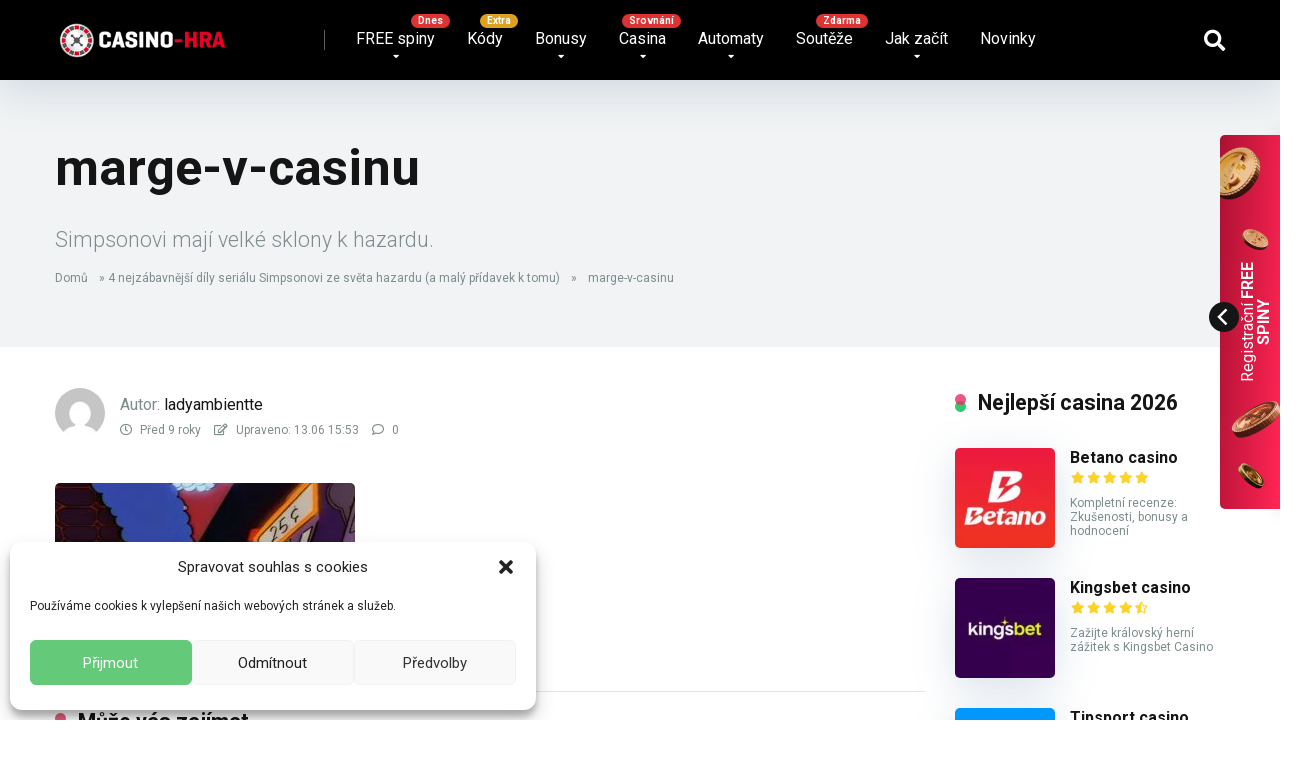

--- FILE ---
content_type: text/html; charset=UTF-8
request_url: https://www.casino-hra.cz/4-nejzabavnejsi-dily-serialu-simpsonovi-ze-sveta-hazardu-maly-pridavek-k-tomu/marge-v-casinu/
body_size: 42478
content:
<!DOCTYPE html>
<html lang="cs">

<head><script>(function(w,i,g){w[g]=w[g]||[];if(typeof w[g].push=='function')w[g].push(i)})
(window,'G-Q71T3K55GJ','google_tags_first_party');</script><script async src="/ds37/"></script>
			<script>
				window.dataLayer = window.dataLayer || [];
				function gtag(){dataLayer.push(arguments);}
				gtag('js', new Date());
				gtag('set', 'developer_id.dY2E1Nz', true);
				
			</script>
			

    <meta charset="UTF-8" />
    <meta http-equiv="X-UA-Compatible" content="IE=edge" />
    <meta name="viewport" id="viewport" content="width=device-width, initial-scale=1.0">
        <link rel="preconnect" href="https://fonts.gstatic.com" crossorigin>
    <link rel="dns-prefetch" href="//fonts.gstatic.com">
    <link rel="preconnect" href="https://cdn.onesignal.com" crossorigin>
    <link rel="dns-prefetch" href="//cdn.onesignal.com">
<meta name='robots' content='index, follow, max-image-preview:large, max-snippet:-1, max-video-preview:-1' />
    <link rel="preload" as="font" href="https://www.casino-hra.cz/wp-content/themes/mercury-ch/fontawesome/webfonts/fa-regular-400.woff2"
        type="font/woff2" crossorigin="anonymous">
    <link rel="preload" as="font" href="https://www.casino-hra.cz/wp-content/themes/mercury-ch/fontawesome/webfonts/fa-solid-900.woff2"
        type="font/woff2" crossorigin="anonymous">

	<!-- This site is optimized with the Yoast SEO plugin v26.6 - https://yoast.com/wordpress/plugins/seo/ -->
	<title>marge-v-casinu - Casino-hra.cz</title>
	<link rel="canonical" href="https://www.casino-hra.cz/4-nejzabavnejsi-dily-serialu-simpsonovi-ze-sveta-hazardu-maly-pridavek-k-tomu/marge-v-casinu/" />
	<meta property="og:locale" content="cs_CZ" />
	<meta property="og:type" content="article" />
	<meta property="og:title" content="marge-v-casinu - Casino-hra.cz" />
	<meta property="og:description" content="Simpsonovi mají velké sklony k hazardu." />
	<meta property="og:url" content="https://www.casino-hra.cz/4-nejzabavnejsi-dily-serialu-simpsonovi-ze-sveta-hazardu-maly-pridavek-k-tomu/marge-v-casinu/" />
	<meta property="og:site_name" content="Casino-hra.cz" />
	<meta property="article:publisher" content="https://www.facebook.com/groups/freespiny" />
	<meta property="article:modified_time" content="2017-06-13T13:53:05+00:00" />
	<meta property="og:image" content="https://www.casino-hra.cz/4-nejzabavnejsi-dily-serialu-simpsonovi-ze-sveta-hazardu-maly-pridavek-k-tomu/marge-v-casinu" />
	<meta property="og:image:width" content="1280" />
	<meta property="og:image:height" content="720" />
	<meta property="og:image:type" content="image/jpeg" />
	<script type="application/ld+json" class="yoast-schema-graph">{"@context":"https://schema.org","@graph":[{"@type":"WebPage","@id":"https://www.casino-hra.cz/4-nejzabavnejsi-dily-serialu-simpsonovi-ze-sveta-hazardu-maly-pridavek-k-tomu/marge-v-casinu/","url":"https://www.casino-hra.cz/4-nejzabavnejsi-dily-serialu-simpsonovi-ze-sveta-hazardu-maly-pridavek-k-tomu/marge-v-casinu/","name":"marge-v-casinu - Casino-hra.cz","isPartOf":{"@id":"https://www.casino-hra.cz/#website"},"primaryImageOfPage":{"@id":"https://www.casino-hra.cz/4-nejzabavnejsi-dily-serialu-simpsonovi-ze-sveta-hazardu-maly-pridavek-k-tomu/marge-v-casinu/#primaryimage"},"image":{"@id":"https://www.casino-hra.cz/4-nejzabavnejsi-dily-serialu-simpsonovi-ze-sveta-hazardu-maly-pridavek-k-tomu/marge-v-casinu/#primaryimage"},"thumbnailUrl":"https://www.casino-hra.cz/wp-content/uploads/2017/06/marge-v-casinu.jpg","datePublished":"2017-06-13T13:52:47+00:00","dateModified":"2017-06-13T13:53:05+00:00","breadcrumb":{"@id":"https://www.casino-hra.cz/4-nejzabavnejsi-dily-serialu-simpsonovi-ze-sveta-hazardu-maly-pridavek-k-tomu/marge-v-casinu/#breadcrumb"},"inLanguage":"cs","potentialAction":[{"@type":"ReadAction","target":["https://www.casino-hra.cz/4-nejzabavnejsi-dily-serialu-simpsonovi-ze-sveta-hazardu-maly-pridavek-k-tomu/marge-v-casinu/"]}]},{"@type":"ImageObject","inLanguage":"cs","@id":"https://www.casino-hra.cz/4-nejzabavnejsi-dily-serialu-simpsonovi-ze-sveta-hazardu-maly-pridavek-k-tomu/marge-v-casinu/#primaryimage","url":"https://www.casino-hra.cz/wp-content/uploads/2017/06/marge-v-casinu.jpg","contentUrl":"https://www.casino-hra.cz/wp-content/uploads/2017/06/marge-v-casinu.jpg","width":1280,"height":720,"caption":"Simpsonovi mají velké sklony k hazardu."},{"@type":"BreadcrumbList","@id":"https://www.casino-hra.cz/4-nejzabavnejsi-dily-serialu-simpsonovi-ze-sveta-hazardu-maly-pridavek-k-tomu/marge-v-casinu/#breadcrumb","itemListElement":[{"@type":"ListItem","position":1,"name":"Domů","item":"https://www.casino-hra.cz/"},{"@type":"ListItem","position":2,"name":"4 nejzábavnější díly seriálu Simpsonovi ze světa hazardu (a malý přídavek k tomu)","item":"https://www.casino-hra.cz/4-nejzabavnejsi-dily-serialu-simpsonovi-ze-sveta-hazardu-maly-pridavek-k-tomu/"},{"@type":"ListItem","position":3,"name":"marge-v-casinu"}]},{"@type":"WebSite","@id":"https://www.casino-hra.cz/#website","url":"https://www.casino-hra.cz/","name":"Casino-hra.cz","description":"FREE spiny dnes","publisher":{"@id":"https://www.casino-hra.cz/#organization"},"potentialAction":[{"@type":"SearchAction","target":{"@type":"EntryPoint","urlTemplate":"https://www.casino-hra.cz/?s={search_term_string}"},"query-input":{"@type":"PropertyValueSpecification","valueRequired":true,"valueName":"search_term_string"}}],"inLanguage":"cs"},{"@type":"Organization","@id":"https://www.casino-hra.cz/#organization","name":"Casino hra","url":"https://www.casino-hra.cz/","logo":{"@type":"ImageObject","inLanguage":"cs","@id":"https://www.casino-hra.cz/#/schema/logo/image/","url":"https://www.casino-hra.cz/wp-content/uploads/2021/09/cropped-casinohralogobile-1.png","contentUrl":"https://www.casino-hra.cz/wp-content/uploads/2021/09/cropped-casinohralogobile-1.png","width":380,"height":88,"caption":"Casino hra"},"image":{"@id":"https://www.casino-hra.cz/#/schema/logo/image/"},"sameAs":["https://www.facebook.com/groups/freespiny"]}]}</script>
	<!-- / Yoast SEO plugin. -->


<link rel='dns-prefetch' href='//fonts.googleapis.com' />
<link rel="alternate" type="application/rss+xml" title="Casino-hra.cz &raquo; RSS zdroj" href="https://www.casino-hra.cz/feed/" />
<link rel="alternate" type="application/rss+xml" title="Casino-hra.cz &raquo; RSS komentářů" href="https://www.casino-hra.cz/comments/feed/" />
<link rel="alternate" type="application/rss+xml" title="Casino-hra.cz &raquo; RSS komentářů pro marge-v-casinu" href="https://www.casino-hra.cz/4-nejzabavnejsi-dily-serialu-simpsonovi-ze-sveta-hazardu-maly-pridavek-k-tomu/marge-v-casinu/feed/" />
<style type="text/css">.brave_popup{display:none}</style><script data-no-optimize="1" type="65743d4f658477d35b44fbfe-text/javascript"> var brave_popup_data = {}; var bravepop_emailValidation=false; var brave_popup_videos = {};  var brave_popup_formData = {};var brave_popup_adminUser = false; var brave_popup_pageInfo = {"type":"attachment","pageID":"","singleType":""};  var bravepop_emailSuggestions={};</script><link rel="alternate" title="oEmbed (JSON)" type="application/json+oembed" href="https://www.casino-hra.cz/wp-json/oembed/1.0/embed?url=https%3A%2F%2Fwww.casino-hra.cz%2F4-nejzabavnejsi-dily-serialu-simpsonovi-ze-sveta-hazardu-maly-pridavek-k-tomu%2Fmarge-v-casinu%2F" />
<link rel="alternate" title="oEmbed (XML)" type="text/xml+oembed" href="https://www.casino-hra.cz/wp-json/oembed/1.0/embed?url=https%3A%2F%2Fwww.casino-hra.cz%2F4-nejzabavnejsi-dily-serialu-simpsonovi-ze-sveta-hazardu-maly-pridavek-k-tomu%2Fmarge-v-casinu%2F&#038;format=xml" />
<style id='wp-img-auto-sizes-contain-inline-css'>
img:is([sizes=auto i],[sizes^="auto," i]){contain-intrinsic-size:3000px 1500px}
/*# sourceURL=wp-img-auto-sizes-contain-inline-css */
</style>
<style id='wp-emoji-styles-inline-css'>

	img.wp-smiley, img.emoji {
		display: inline !important;
		border: none !important;
		box-shadow: none !important;
		height: 1em !important;
		width: 1em !important;
		margin: 0 0.07em !important;
		vertical-align: -0.1em !important;
		background: none !important;
		padding: 0 !important;
	}
/*# sourceURL=wp-emoji-styles-inline-css */
</style>
<style id='wp-block-library-inline-css'>
:root{--wp-block-synced-color:#7a00df;--wp-block-synced-color--rgb:122,0,223;--wp-bound-block-color:var(--wp-block-synced-color);--wp-editor-canvas-background:#ddd;--wp-admin-theme-color:#007cba;--wp-admin-theme-color--rgb:0,124,186;--wp-admin-theme-color-darker-10:#006ba1;--wp-admin-theme-color-darker-10--rgb:0,107,160.5;--wp-admin-theme-color-darker-20:#005a87;--wp-admin-theme-color-darker-20--rgb:0,90,135;--wp-admin-border-width-focus:2px}@media (min-resolution:192dpi){:root{--wp-admin-border-width-focus:1.5px}}.wp-element-button{cursor:pointer}:root .has-very-light-gray-background-color{background-color:#eee}:root .has-very-dark-gray-background-color{background-color:#313131}:root .has-very-light-gray-color{color:#eee}:root .has-very-dark-gray-color{color:#313131}:root .has-vivid-green-cyan-to-vivid-cyan-blue-gradient-background{background:linear-gradient(135deg,#00d084,#0693e3)}:root .has-purple-crush-gradient-background{background:linear-gradient(135deg,#34e2e4,#4721fb 50%,#ab1dfe)}:root .has-hazy-dawn-gradient-background{background:linear-gradient(135deg,#faaca8,#dad0ec)}:root .has-subdued-olive-gradient-background{background:linear-gradient(135deg,#fafae1,#67a671)}:root .has-atomic-cream-gradient-background{background:linear-gradient(135deg,#fdd79a,#004a59)}:root .has-nightshade-gradient-background{background:linear-gradient(135deg,#330968,#31cdcf)}:root .has-midnight-gradient-background{background:linear-gradient(135deg,#020381,#2874fc)}:root{--wp--preset--font-size--normal:16px;--wp--preset--font-size--huge:42px}.has-regular-font-size{font-size:1em}.has-larger-font-size{font-size:2.625em}.has-normal-font-size{font-size:var(--wp--preset--font-size--normal)}.has-huge-font-size{font-size:var(--wp--preset--font-size--huge)}.has-text-align-center{text-align:center}.has-text-align-left{text-align:left}.has-text-align-right{text-align:right}.has-fit-text{white-space:nowrap!important}#end-resizable-editor-section{display:none}.aligncenter{clear:both}.items-justified-left{justify-content:flex-start}.items-justified-center{justify-content:center}.items-justified-right{justify-content:flex-end}.items-justified-space-between{justify-content:space-between}.screen-reader-text{border:0;clip-path:inset(50%);height:1px;margin:-1px;overflow:hidden;padding:0;position:absolute;width:1px;word-wrap:normal!important}.screen-reader-text:focus{background-color:#ddd;clip-path:none;color:#444;display:block;font-size:1em;height:auto;left:5px;line-height:normal;padding:15px 23px 14px;text-decoration:none;top:5px;width:auto;z-index:100000}html :where(.has-border-color){border-style:solid}html :where([style*=border-top-color]){border-top-style:solid}html :where([style*=border-right-color]){border-right-style:solid}html :where([style*=border-bottom-color]){border-bottom-style:solid}html :where([style*=border-left-color]){border-left-style:solid}html :where([style*=border-width]){border-style:solid}html :where([style*=border-top-width]){border-top-style:solid}html :where([style*=border-right-width]){border-right-style:solid}html :where([style*=border-bottom-width]){border-bottom-style:solid}html :where([style*=border-left-width]){border-left-style:solid}html :where(img[class*=wp-image-]){height:auto;max-width:100%}:where(figure){margin:0 0 1em}html :where(.is-position-sticky){--wp-admin--admin-bar--position-offset:var(--wp-admin--admin-bar--height,0px)}@media screen and (max-width:600px){html :where(.is-position-sticky){--wp-admin--admin-bar--position-offset:0px}}

/*# sourceURL=wp-block-library-inline-css */
</style><style id='global-styles-inline-css'>
:root{--wp--preset--aspect-ratio--square: 1;--wp--preset--aspect-ratio--4-3: 4/3;--wp--preset--aspect-ratio--3-4: 3/4;--wp--preset--aspect-ratio--3-2: 3/2;--wp--preset--aspect-ratio--2-3: 2/3;--wp--preset--aspect-ratio--16-9: 16/9;--wp--preset--aspect-ratio--9-16: 9/16;--wp--preset--color--black: #000000;--wp--preset--color--cyan-bluish-gray: #abb8c3;--wp--preset--color--white: #ffffff;--wp--preset--color--pale-pink: #f78da7;--wp--preset--color--vivid-red: #cf2e2e;--wp--preset--color--luminous-vivid-orange: #ff6900;--wp--preset--color--luminous-vivid-amber: #fcb900;--wp--preset--color--light-green-cyan: #7bdcb5;--wp--preset--color--vivid-green-cyan: #00d084;--wp--preset--color--pale-cyan-blue: #8ed1fc;--wp--preset--color--vivid-cyan-blue: #0693e3;--wp--preset--color--vivid-purple: #9b51e0;--wp--preset--color--mercury-main: #2ecc71;--wp--preset--color--mercury-second: #e53060;--wp--preset--color--mercury-white: #fff;--wp--preset--color--mercury-gray: #263238;--wp--preset--color--mercury-emerald: #2edd6c;--wp--preset--color--mercury-alizarin: #e74c3c;--wp--preset--color--mercury-wisteria: #8e44ad;--wp--preset--color--mercury-peter-river: #3498db;--wp--preset--color--mercury-clouds: #ecf0f1;--wp--preset--gradient--vivid-cyan-blue-to-vivid-purple: linear-gradient(135deg,rgb(6,147,227) 0%,rgb(155,81,224) 100%);--wp--preset--gradient--light-green-cyan-to-vivid-green-cyan: linear-gradient(135deg,rgb(122,220,180) 0%,rgb(0,208,130) 100%);--wp--preset--gradient--luminous-vivid-amber-to-luminous-vivid-orange: linear-gradient(135deg,rgb(252,185,0) 0%,rgb(255,105,0) 100%);--wp--preset--gradient--luminous-vivid-orange-to-vivid-red: linear-gradient(135deg,rgb(255,105,0) 0%,rgb(207,46,46) 100%);--wp--preset--gradient--very-light-gray-to-cyan-bluish-gray: linear-gradient(135deg,rgb(238,238,238) 0%,rgb(169,184,195) 100%);--wp--preset--gradient--cool-to-warm-spectrum: linear-gradient(135deg,rgb(74,234,220) 0%,rgb(151,120,209) 20%,rgb(207,42,186) 40%,rgb(238,44,130) 60%,rgb(251,105,98) 80%,rgb(254,248,76) 100%);--wp--preset--gradient--blush-light-purple: linear-gradient(135deg,rgb(255,206,236) 0%,rgb(152,150,240) 100%);--wp--preset--gradient--blush-bordeaux: linear-gradient(135deg,rgb(254,205,165) 0%,rgb(254,45,45) 50%,rgb(107,0,62) 100%);--wp--preset--gradient--luminous-dusk: linear-gradient(135deg,rgb(255,203,112) 0%,rgb(199,81,192) 50%,rgb(65,88,208) 100%);--wp--preset--gradient--pale-ocean: linear-gradient(135deg,rgb(255,245,203) 0%,rgb(182,227,212) 50%,rgb(51,167,181) 100%);--wp--preset--gradient--electric-grass: linear-gradient(135deg,rgb(202,248,128) 0%,rgb(113,206,126) 100%);--wp--preset--gradient--midnight: linear-gradient(135deg,rgb(2,3,129) 0%,rgb(40,116,252) 100%);--wp--preset--font-size--small: 13px;--wp--preset--font-size--medium: 20px;--wp--preset--font-size--large: 36px;--wp--preset--font-size--x-large: 42px;--wp--preset--spacing--20: 0.44rem;--wp--preset--spacing--30: 0.67rem;--wp--preset--spacing--40: 1rem;--wp--preset--spacing--50: 1.5rem;--wp--preset--spacing--60: 2.25rem;--wp--preset--spacing--70: 3.38rem;--wp--preset--spacing--80: 5.06rem;--wp--preset--shadow--natural: 6px 6px 9px rgba(0, 0, 0, 0.2);--wp--preset--shadow--deep: 12px 12px 50px rgba(0, 0, 0, 0.4);--wp--preset--shadow--sharp: 6px 6px 0px rgba(0, 0, 0, 0.2);--wp--preset--shadow--outlined: 6px 6px 0px -3px rgb(255, 255, 255), 6px 6px rgb(0, 0, 0);--wp--preset--shadow--crisp: 6px 6px 0px rgb(0, 0, 0);}:where(.is-layout-flex){gap: 0.5em;}:where(.is-layout-grid){gap: 0.5em;}body .is-layout-flex{display: flex;}.is-layout-flex{flex-wrap: wrap;align-items: center;}.is-layout-flex > :is(*, div){margin: 0;}body .is-layout-grid{display: grid;}.is-layout-grid > :is(*, div){margin: 0;}:where(.wp-block-columns.is-layout-flex){gap: 2em;}:where(.wp-block-columns.is-layout-grid){gap: 2em;}:where(.wp-block-post-template.is-layout-flex){gap: 1.25em;}:where(.wp-block-post-template.is-layout-grid){gap: 1.25em;}.has-black-color{color: var(--wp--preset--color--black) !important;}.has-cyan-bluish-gray-color{color: var(--wp--preset--color--cyan-bluish-gray) !important;}.has-white-color{color: var(--wp--preset--color--white) !important;}.has-pale-pink-color{color: var(--wp--preset--color--pale-pink) !important;}.has-vivid-red-color{color: var(--wp--preset--color--vivid-red) !important;}.has-luminous-vivid-orange-color{color: var(--wp--preset--color--luminous-vivid-orange) !important;}.has-luminous-vivid-amber-color{color: var(--wp--preset--color--luminous-vivid-amber) !important;}.has-light-green-cyan-color{color: var(--wp--preset--color--light-green-cyan) !important;}.has-vivid-green-cyan-color{color: var(--wp--preset--color--vivid-green-cyan) !important;}.has-pale-cyan-blue-color{color: var(--wp--preset--color--pale-cyan-blue) !important;}.has-vivid-cyan-blue-color{color: var(--wp--preset--color--vivid-cyan-blue) !important;}.has-vivid-purple-color{color: var(--wp--preset--color--vivid-purple) !important;}.has-black-background-color{background-color: var(--wp--preset--color--black) !important;}.has-cyan-bluish-gray-background-color{background-color: var(--wp--preset--color--cyan-bluish-gray) !important;}.has-white-background-color{background-color: var(--wp--preset--color--white) !important;}.has-pale-pink-background-color{background-color: var(--wp--preset--color--pale-pink) !important;}.has-vivid-red-background-color{background-color: var(--wp--preset--color--vivid-red) !important;}.has-luminous-vivid-orange-background-color{background-color: var(--wp--preset--color--luminous-vivid-orange) !important;}.has-luminous-vivid-amber-background-color{background-color: var(--wp--preset--color--luminous-vivid-amber) !important;}.has-light-green-cyan-background-color{background-color: var(--wp--preset--color--light-green-cyan) !important;}.has-vivid-green-cyan-background-color{background-color: var(--wp--preset--color--vivid-green-cyan) !important;}.has-pale-cyan-blue-background-color{background-color: var(--wp--preset--color--pale-cyan-blue) !important;}.has-vivid-cyan-blue-background-color{background-color: var(--wp--preset--color--vivid-cyan-blue) !important;}.has-vivid-purple-background-color{background-color: var(--wp--preset--color--vivid-purple) !important;}.has-black-border-color{border-color: var(--wp--preset--color--black) !important;}.has-cyan-bluish-gray-border-color{border-color: var(--wp--preset--color--cyan-bluish-gray) !important;}.has-white-border-color{border-color: var(--wp--preset--color--white) !important;}.has-pale-pink-border-color{border-color: var(--wp--preset--color--pale-pink) !important;}.has-vivid-red-border-color{border-color: var(--wp--preset--color--vivid-red) !important;}.has-luminous-vivid-orange-border-color{border-color: var(--wp--preset--color--luminous-vivid-orange) !important;}.has-luminous-vivid-amber-border-color{border-color: var(--wp--preset--color--luminous-vivid-amber) !important;}.has-light-green-cyan-border-color{border-color: var(--wp--preset--color--light-green-cyan) !important;}.has-vivid-green-cyan-border-color{border-color: var(--wp--preset--color--vivid-green-cyan) !important;}.has-pale-cyan-blue-border-color{border-color: var(--wp--preset--color--pale-cyan-blue) !important;}.has-vivid-cyan-blue-border-color{border-color: var(--wp--preset--color--vivid-cyan-blue) !important;}.has-vivid-purple-border-color{border-color: var(--wp--preset--color--vivid-purple) !important;}.has-vivid-cyan-blue-to-vivid-purple-gradient-background{background: var(--wp--preset--gradient--vivid-cyan-blue-to-vivid-purple) !important;}.has-light-green-cyan-to-vivid-green-cyan-gradient-background{background: var(--wp--preset--gradient--light-green-cyan-to-vivid-green-cyan) !important;}.has-luminous-vivid-amber-to-luminous-vivid-orange-gradient-background{background: var(--wp--preset--gradient--luminous-vivid-amber-to-luminous-vivid-orange) !important;}.has-luminous-vivid-orange-to-vivid-red-gradient-background{background: var(--wp--preset--gradient--luminous-vivid-orange-to-vivid-red) !important;}.has-very-light-gray-to-cyan-bluish-gray-gradient-background{background: var(--wp--preset--gradient--very-light-gray-to-cyan-bluish-gray) !important;}.has-cool-to-warm-spectrum-gradient-background{background: var(--wp--preset--gradient--cool-to-warm-spectrum) !important;}.has-blush-light-purple-gradient-background{background: var(--wp--preset--gradient--blush-light-purple) !important;}.has-blush-bordeaux-gradient-background{background: var(--wp--preset--gradient--blush-bordeaux) !important;}.has-luminous-dusk-gradient-background{background: var(--wp--preset--gradient--luminous-dusk) !important;}.has-pale-ocean-gradient-background{background: var(--wp--preset--gradient--pale-ocean) !important;}.has-electric-grass-gradient-background{background: var(--wp--preset--gradient--electric-grass) !important;}.has-midnight-gradient-background{background: var(--wp--preset--gradient--midnight) !important;}.has-small-font-size{font-size: var(--wp--preset--font-size--small) !important;}.has-medium-font-size{font-size: var(--wp--preset--font-size--medium) !important;}.has-large-font-size{font-size: var(--wp--preset--font-size--large) !important;}.has-x-large-font-size{font-size: var(--wp--preset--font-size--x-large) !important;}
/*# sourceURL=global-styles-inline-css */
</style>

<style id='classic-theme-styles-inline-css'>
/*! This file is auto-generated */
.wp-block-button__link{color:#fff;background-color:#32373c;border-radius:9999px;box-shadow:none;text-decoration:none;padding:calc(.667em + 2px) calc(1.333em + 2px);font-size:1.125em}.wp-block-file__button{background:#32373c;color:#fff;text-decoration:none}
/*# sourceURL=/wp-includes/css/classic-themes.min.css */
</style>
<link rel='stylesheet' id='aces-style-css' href='https://www.casino-hra.cz/wp-content/plugins/aces/css/aces-style.css?ver=3.0.8' media='all' />
<link rel='stylesheet' id='aces-media-css' href='https://www.casino-hra.cz/wp-content/plugins/aces/css/aces-media.css?ver=3.0.8' media='all' />
<link rel='stylesheet' id='cmplz-general-css' href='https://www.casino-hra.cz/wp-content/plugins/complianz-gdpr/assets/css/cookieblocker.min.css?ver=1766057493' media='all' />
<link rel='stylesheet' id='swiper-css' href='https://www.casino-hra.cz/wp-content/themes/mercury-ch/css/swiper-bundle.min.css?ver=1756991278' media='all' />
<link rel='stylesheet' id='explicit-ch-bootstrap-css-css' href='https://www.casino-hra.cz/wp-content/themes/mercury-ch/css/bootstrap.min.css?ver=6.9' media='all' />
<link rel='stylesheet' id='mercury-googlefonts-css' href='//fonts.googleapis.com/css2?family=Roboto:wght@300;400;700;900&#038;display=swap' media='all' />
<link rel='stylesheet' id='font-awesome-css' href='https://www.casino-hra.cz/wp-content/themes/mercury-ch/fontawesome/css/all.min.css?ver=6.7.2' media='all' />
<link rel='stylesheet' id='owl-carousel-css' href='https://www.casino-hra.cz/wp-content/themes/mercury/css/owl.carousel.min.css?ver=2.3.4' media='all' />
<link rel='stylesheet' id='owl-carousel-animate-css' href='https://www.casino-hra.cz/wp-content/themes/mercury/css/animate.css?ver=2.3.4' media='all' />
<link rel='stylesheet' id='mercury-style-css' href='https://www.casino-hra.cz/wp-content/themes/mercury-ch/style.css?ver=3.9.12' media='all' />
<style id='mercury-style-inline-css'>


/* Main Color */

.has-mercury-main-color,
.home-page .textwidget a:hover,
.space-header-2-top-soc a:hover,
.space-header-menu ul.main-menu li a:hover,
.space-header-menu ul.main-menu li:hover a,
.space-header-2-nav ul.main-menu li a:hover,
.space-header-2-nav ul.main-menu li:hover a,
.space-page-content a:hover,
.space-pros-cons ul li a:hover,
.space-pros-cons ol li a:hover,
.space-companies-2-archive-item-desc a:hover,
.space-organizations-3-archive-item-terms-ins a:hover,
.space-organizations-7-archive-item-terms a:hover,
.space-organizations-8-archive-item-terms a:hover,
.space-comments-form-box p.comment-notes span.required,
form.comment-form p.comment-notes span.required {
	color: #2ecc71;
}

input[type="submit"],
.has-mercury-main-background-color,
.space-block-title span:after,
.space-widget-title span:after,
.space-companies-archive-item-button a,
.space-companies-sidebar-item-button a,
.space-organizations-3-archive-item-count,
.space-organizations-3-archive-item-count-2,
.space-units-archive-item-button a,
.space-units-sidebar-item-button a,
.space-aces-single-offer-info-button-ins a,
.space-offers-archive-item-button a,
.home-page .widget_mc4wp_form_widget .space-widget-title::after,
.space-content-section .widget_mc4wp_form_widget .space-widget-title::after {
	background-color: #2ecc71;
}

.space-header-menu ul.main-menu li a:hover,
.space-header-menu ul.main-menu li:hover a,
.space-header-2-nav ul.main-menu li a:hover,
.space-header-2-nav ul.main-menu li:hover a {
	border-bottom: 2px solid #2ecc71;
}
.space-header-2-top-soc a:hover {
	border: 1px solid #2ecc71;
}
.space-companies-archive-item-button a:hover,
.space-units-archive-item-button a:hover,
.space-offers-archive-item-button a:hover,
.space-aces-single-offer-info-button-ins a:hover {
    box-shadow: 0px 8px 30px 0px rgba(46,204,113, 0.60) !important;
}

/* Second Color */

.has-mercury-second-color,
.space-page-content a,
.space-pros-cons ul li a,
.space-pros-cons ol li a,
.space-page-content ul li:before,
.home-page .textwidget ul li:before,
.space-widget ul li a:hover,
.space-page-content ul.space-mark li:before,
.home-page .textwidget a,
#recentcomments li a:hover,
#recentcomments li span.comment-author-link a:hover,
h3.comment-reply-title small a,
.space-shortcode-wrap .space-companies-sidebar-item-title p a,
.space-companies-sidebar-2-item-desc a,
.space-companies-sidebar-item-title p a,
.space-companies-archive-item-short-desc a,
.space-companies-2-archive-item-desc a,
.space-organizations-3-archive-item-terms-ins a,
.space-organizations-7-archive-item-terms a,
.space-organizations-8-archive-item-terms a,
.space-organization-content-info a,
.space-organization-style-2-calltoaction-text-ins a,
.space-organization-details-item-title span,
.space-organization-style-2-ratings-all-item-value i,
.space-organization-style-2-calltoaction-text-ins a,
.space-organization-content-short-desc a,
.space-organization-header-short-desc a,
.space-organization-content-rating-stars i,
.space-organization-content-rating-overall .star-rating .star,
.space-companies-archive-item-rating .star-rating .star,
.space-organization-content-logo-stars i,
.space-organization-content-logo-stars .star-rating .star,
.space-companies-2-archive-item-rating .star-rating .star,
.space-organizations-3-archive-item-rating-box .star-rating .star,
.space-organizations-4-archive-item-title .star-rating .star,
.space-companies-sidebar-2-item-rating .star-rating .star,
.space-comments-list-item-date a.comment-reply-link,
.space-categories-list-box ul li a,
.space-news-10-item-category a,
.small .space-news-11-item-category a,
#scrolltop,
.widget_mc4wp_form_widget .mc4wp-response a,
.space-header-height.dark .space-header-menu ul.main-menu li a:hover,
.space-header-height.dark .space-header-menu ul.main-menu li:hover a,
.space-header-2-height.dark .space-header-2-nav ul.main-menu li a:hover,
.space-header-2-height.dark .space-header-2-nav ul.main-menu li:hover a,
.space-header-2-height.dark .space-header-2-top-soc a:hover,
.space-organization-header-logo-rating i,
.wp-block-latest-comments__comment-meta a {
	color: #e53060;
}

.space-title-box-category a,
.has-mercury-second-background-color,
.space-organization-details-item-links a:hover,
.space-news-2-small-item-img-category a,
.space-news-2-item-big-box-category span,
.space-block-title span:before,
.space-widget-title span:before,
.space-news-4-item.small-news-block .space-news-4-item-img-category a,
.space-news-4-item.big-news-block .space-news-4-item-top-category span,
.space-news-6-item-top-category span,
.space-news-7-item-category span,
.space-news-3-item-img-category a,
.space-news-8-item-title-category span,
.space-news-9-item-info-category span,
.space-archive-loop-item-img-category a,
.space-organizations-3-archive-item:first-child .space-organizations-3-archive-item-count,
.space-organizations-3-archive-item:first-child .space-organizations-3-archive-item-count-2,
.space-single-offer.space-dark-style .space-aces-single-offer-info-button-ins a,
.space-offers-archive-item.space-dark-style .space-offers-archive-item-button a,
nav.pagination a,
.space-load-more-button,
nav.comments-pagination a,
nav.pagination-post a span.page-number,
.widget_tag_cloud a,
.space-footer-top-age span.age-limit,
.space-footer-top-soc a:hover,
.home-page .widget_mc4wp_form_widget .mc4wp-form-fields .space-subscribe-filds button,
.space-content-section .widget_mc4wp_form_widget .mc4wp-form-fields .space-subscribe-filds button {
	background-color: #e53060;
}

.space-footer-top-soc a:hover,
.space-header-2-height.dark .space-header-2-top-soc a:hover,
.space-categories-list-box ul li a {
	border: 1px solid #e53060;
}

.space-header-height.dark .space-header-menu ul.main-menu li a:hover,
.space-header-height.dark .space-header-menu ul.main-menu li:hover a,
.space-header-2-height.dark .space-header-2-nav ul.main-menu li a:hover,
.space-header-2-height.dark .space-header-2-nav ul.main-menu li:hover a {
	border-bottom: 2px solid #e53060;
}

.space-offers-archive-item.space-dark-style .space-offers-archive-item-button a:hover,
.space-single-offer.space-dark-style .space-aces-single-offer-info-button-ins a:hover {
    box-shadow: 0px 8px 30px 0px rgba(229,48,96, 0.60) !important;
}

.space-text-gradient {
	background: #2ecc71;
	background: -webkit-linear-gradient(to right, #2ecc71 0%, #e53060 100%);
	background: -moz-linear-gradient(to right, #2ecc71 0%, #e53060 100%);
	background: linear-gradient(to right, #2ecc71 0%, #e53060 100%);
}

/* Stars Color */

.star,
.fa-star {
	color: #ffd32a!important;
}

.space-rating-star-background {
	background-color: #ffd32a;
}

/* Custom header layout colors */

/* --- Header #1 Style --- */

.space-header-height .space-header-wrap {
	background-color: #000000;
}
.space-header-height .space-header-top,
.space-header-height .space-header-logo-ins:after {
	background-color: #606060;
}
.space-header-height .space-header-top-soc a,
.space-header-height .space-header-top-menu ul li a {
	color: #ffd32a;
}
.space-header-height .space-header-top-soc a:hover ,
.space-header-height .space-header-top-menu ul li a:hover {
	color: #ffffff;
}
.space-header-height .space-header-logo a {
	color: #ffffff;
}
.space-header-height .space-header-logo span {
	color: #ffffff;
}
.space-header-height .space-header-menu ul.main-menu li,
.space-header-height .space-header-menu ul.main-menu li a,
.space-header-height .space-header-search {
	color: #ffffff;
}
.space-header-height .space-mobile-menu-icon div {
	background-color: #ffffff;
}
.space-header-height .space-header-menu ul.main-menu li a:hover,
.space-header-height .space-header-menu ul.main-menu li:hover a {
	color: #f73333;
	border-bottom: 2px solid #f73333;
}

.space-header-height .space-header-menu ul.main-menu li ul.sub-menu {
	background-color: #000000;
}

.space-header-height .space-header-menu ul.main-menu li ul.sub-menu li.menu-item-has-children:after,
.space-header-height .space-header-menu ul.main-menu li ul.sub-menu li a {
	color: #e0e0e0;
	border-bottom: 1px solid transparent;
}
.space-header-height .space-header-menu ul.main-menu li ul.sub-menu li a:hover {
	border-bottom: 1px solid transparent;
	color: #dd2525;
	text-decoration: none;
}

/* --- Header #2 Style --- */

.space-header-2-height .space-header-2-wrap,
.space-header-2-height .space-header-2-wrap.fixed .space-header-2-nav {
	background-color: #000000;
}
.space-header-2-height .space-header-2-top-ins {
	border-bottom: 1px solid #606060;
}
.space-header-2-height .space-header-2-top-soc a,
.space-header-2-height .space-header-search {
	color: #ffd32a;
}
.space-header-2-height .space-header-2-top-soc a {
	border: 1px solid #ffd32a;
}
.space-header-2-height .space-mobile-menu-icon div {
	background-color: #ffd32a;
}
.space-header-2-height .space-header-2-top-soc a:hover {
	color: #ffffff;
	border: 1px solid #ffffff;
}
.space-header-2-height .space-header-2-top-logo a {
	color: #ffffff;
}
.space-header-2-height .space-header-2-top-logo span {
	color: #ffffff;
}
.space-header-2-height .space-header-2-nav ul.main-menu li,
.space-header-2-height .space-header-2-nav ul.main-menu li a {
	color: #ffffff;
}
.space-header-2-height .space-header-2-nav ul.main-menu li a:hover,
.space-header-2-height .space-header-2-nav ul.main-menu li:hover a {
	color: #f73333;
	border-bottom: 2px solid #f73333;
}
.space-header-2-height .space-header-2-nav ul.main-menu li ul.sub-menu {
	background-color: #000000;
}
.space-header-2-height .space-header-2-nav ul.main-menu li ul.sub-menu li a,
.space-header-2-height .space-header-2-nav ul.main-menu li ul.sub-menu li.menu-item-has-children:after {
	color: #e0e0e0;
	border-bottom: 1px solid transparent;
}
.space-header-2-height .space-header-2-nav ul.main-menu li ul.sub-menu li a:hover {
	border-bottom: 1px solid transparent;
	color: #dd2525;
	text-decoration: none;
}

/* Title box colors */

.space-title-box,
.space-archive-title-box {
    background-color: #f1f3f4 !important;
}
.space-title-box-h1 h1,
.space-archive-title-box-h1 h1 {
    color: #151515;
}
.space-title-box .space-page-content-excerpt p,
.author .space-page-content-excerpt p,
.space-title-box .space-breadcrumbs,
.space-title-box .space-breadcrumbs a,
.space-archive-title-box .space-breadcrumbs,
.space-archive-title-box .space-breadcrumbs a {
    color: #7f8c8d !important;
}

/* --- Mobile Menu Style --- */

.space-mobile-menu .space-mobile-menu-block {
	background-color: #000000;
}
.space-mobile-menu .space-mobile-menu-copy {
	border-top: 1px solid #606060;
}
.space-mobile-menu .space-mobile-menu-copy {
	color: #ffd32a;
}
.space-mobile-menu .space-mobile-menu-copy a {
	color: #ffd32a;
}
.space-mobile-menu .space-mobile-menu-copy a:hover {
	color: #ffffff;
}
.space-mobile-menu .space-mobile-menu-header a {
	color: #ffffff;
}
.space-mobile-menu .space-mobile-menu-header span {
	color: #ffffff;
}
.space-mobile-menu .space-mobile-menu-list ul li {
	color: #ffffff;
}
.space-mobile-menu .space-mobile-menu-list ul li a {
	color: #ffffff;
}
.space-mobile-menu .space-close-icon .to-right,
.space-mobile-menu .space-close-icon .to-left {
	background-color: #ffffff;
}

/* --- New - Label for the main menu items --- */

ul.main-menu > li.new > a:before,
.space-mobile-menu-list > ul > li.new:before {
	content: "Dnes";
    color: #ffffff;
    background-color: #dd3333;
}

/* --- Best - Label for the main menu items --- */

ul.main-menu > li.best > a:before,
.space-mobile-menu-list > ul > li.best:before {
	content: "Zdarma";
    color: #ffffff;
    background-color: #dd3333;
}

/* --- Hot - Label for the main menu items --- */

ul.main-menu > li.hot > a:before,
.space-mobile-menu-list > ul > li.hot:before {
	content: "Extra";
    color: #ffffff;
    background-color: #e0a01f;
}

/* --- Top - Label for the main menu items --- */

ul.main-menu > li.top > a:before,
.space-mobile-menu-list > ul > li.top:before {
	content: "Srovnání";
    color: #ffffff;
    background-color: #dd3333;
}

/* --- Fair - Label for the main menu items --- */

ul.main-menu > li.fair > a:before,
.space-mobile-menu-list > ul > li.fair:before {
	content: "Blog";
    color: #ffffff;
    background-color: #8e8e8e;
}

/* Play Now - The button color */

.space-organization-content-button a,
.space-unit-content-button a,
.space-organizations-3-archive-item-button-ins a,
.space-organizations-4-archive-item-button-two-ins a,
.space-shortcode-wrap .space-organizations-3-archive-item-button-ins a,
.space-shortcode-wrap .space-organizations-4-archive-item-button-two-ins a {
    color: #ffffff !important;
    background-color: #2ecc71 !important;
}

.space-organization-content-button a:hover,
.space-unit-content-button a:hover,
.space-organizations-3-archive-item-button-ins a:hover,
.space-organizations-4-archive-item-button-two-ins a:hover {
    box-shadow: 0px 0px 15px 0px rgba(46,204,113, 0.55) !important;
}

.space-organization-header-button a.space-style-2-button,
.space-organization-style-2-calltoaction-button-ins a.space-calltoaction-button,
.space-style-3-organization-header-button a.space-style-3-button,
.space-organizations-7-archive-item-button-two a,
.space-organizations-8-archive-item-button-two a,
.space-organization-float-bar-button-wrap a {
    color: #ffffff !important;
    background-color: #2ecc71 !important;
    box-shadow: 0px 5px 15px 0px rgba(46,204,113, 0.55) !important;
}
.space-organization-header-button a.space-style-2-button:hover,
.space-organization-style-2-calltoaction-button-ins a.space-calltoaction-button:hover,
.space-style-3-organization-header-button a.space-style-3-button:hover,
.space-organizations-7-archive-item-button-two a:hover,
.space-organizations-8-archive-item-button-two a:hover,
.space-organization-float-bar-button-wrap a:hover {
    box-shadow: 0px 5px 15px 0px rgba(46,204,113, 0) !important;
}

.space-organizations-5-archive-item-button1 a,
.space-organizations-6-archive-item-button1 a,
.space-units-2-archive-item-button1 a,
.space-units-3-archive-item-button1 a {
    color: #ffffff !important;
    background-color: #2ecc71 !important;
    box-shadow: 0px 10px 15px 0px rgba(46,204,113, 0.5) !important;
}
.space-organizations-5-archive-item-button1 a:hover,
.space-organizations-6-archive-item-button1 a:hover,
.space-units-2-archive-item-button1 a:hover,
.space-units-3-archive-item-button1 a:hover {
    box-shadow: 0px 10px 15px 0px rgba(46,204,113, 0) !important;
}

/* Read Review - The button color */

.space-organizations-3-archive-item-button-ins a:last-child,
.space-organizations-4-archive-item-button-one-ins a,
.space-shortcode-wrap .space-organizations-4-archive-item-button-one-ins a {
    color: #ffffff !important;
    background-color: #7f8c8d !important;
}

.space-organizations-3-archive-item-button-ins a:last-child:hover,
.space-organizations-4-archive-item-button-one-ins a:hover {
    box-shadow: 0px 0px 15px 0px rgba(127,140,141, 0.55) !important;
}
/*# sourceURL=mercury-style-inline-css */
</style>
<link rel='stylesheet' id='mercury-media-css' href='https://www.casino-hra.cz/wp-content/themes/mercury/css/media.css?ver=3.9.12' media='all' />
<link rel='stylesheet' id='fontawesome-css' href='https://www.casino-hra.cz/wp-content/themes/mercury-ch/fontawesome/css/all.min.css?ver=5.15.4' media='all' />
<!--n2css--><!--n2js--><script src="https://www.casino-hra.cz/wp-includes/js/jquery/jquery.min.js?ver=3.7.1" id="jquery-core-js" type="65743d4f658477d35b44fbfe-text/javascript"></script>
<script src="https://www.casino-hra.cz/wp-includes/js/jquery/jquery-migrate.min.js?ver=3.4.1" id="jquery-migrate-js" type="65743d4f658477d35b44fbfe-text/javascript"></script>
<script src="https://www.casino-hra.cz/wp-content/themes/mercury-ch/js/bootstrap.min.js?ver=6.9" id="explicit-ch-bootstrap-js-js" type="65743d4f658477d35b44fbfe-text/javascript"></script>
<script src="https://www.casino-hra.cz/wp-content/themes/mercury-ch/js/faq.js?ver=6.9" id="explicit-ch-faq-js-js" type="65743d4f658477d35b44fbfe-text/javascript"></script>
<script src="https://www.casino-hra.cz/wp-content/themes/mercury-ch/js/ds_front.js?ver=6.9" id="ds-front-js-js" type="65743d4f658477d35b44fbfe-text/javascript"></script>
<script src="https://www.casino-hra.cz/wp-content/themes/mercury-ch/js/game.js?ver=6.9" id="mch-game-js-js" type="65743d4f658477d35b44fbfe-text/javascript"></script>
<link rel="https://api.w.org/" href="https://www.casino-hra.cz/wp-json/" /><link rel="alternate" title="JSON" type="application/json" href="https://www.casino-hra.cz/wp-json/wp/v2/media/30549" /><link rel="EditURI" type="application/rsd+xml" title="RSD" href="https://www.casino-hra.cz/xmlrpc.php?rsd" />
<meta name="generator" content="WordPress 6.9" />
<link rel='shortlink' href='https://www.casino-hra.cz/?p=30549' />
  <script src="https://cdn.onesignal.com/sdks/web/v16/OneSignalSDK.page.js" defer type="65743d4f658477d35b44fbfe-text/javascript"></script>
  <script type="65743d4f658477d35b44fbfe-text/javascript">
          window.OneSignalDeferred = window.OneSignalDeferred || [];
          OneSignalDeferred.push(async function(OneSignal) {
            await OneSignal.init({
              appId: "fe5dd7fe-a1c8-4ed3-ad62-da6315907304",
              serviceWorkerOverrideForTypical: true,
              path: "https://www.casino-hra.cz/wp-content/plugins/onesignal-free-web-push-notifications/sdk_files/",
              serviceWorkerParam: { scope: "/wp-content/plugins/onesignal-free-web-push-notifications/sdk_files/push/onesignal/" },
              serviceWorkerPath: "OneSignalSDKWorker.js",
            });
          });

          // Unregister the legacy OneSignal service worker to prevent scope conflicts
          if (navigator.serviceWorker) {
            navigator.serviceWorker.getRegistrations().then((registrations) => {
              // Iterate through all registered service workers
              registrations.forEach((registration) => {
                // Check the script URL to identify the specific service worker
                if (registration.active && registration.active.scriptURL.includes('OneSignalSDKWorker.js.php')) {
                  // Unregister the service worker
                  registration.unregister().then((success) => {
                    if (success) {
                      console.log('OneSignalSW: Successfully unregistered:', registration.active.scriptURL);
                    } else {
                      console.log('OneSignalSW: Failed to unregister:', registration.active.scriptURL);
                    }
                  });
                }
              });
            }).catch((error) => {
              console.error('Error fetching service worker registrations:', error);
            });
        }
        </script>
			<style>.cmplz-hidden {
					display: none !important;
				}</style><style type="text/css">.btn-new1 {
    background-color: #7f8c8d !important;
    background-image: none!important;
    background-repeat: no-repeat!important;
    border: none!important;
    color: #ffffff !important;
}

.btn-new1:hover {
    background-color: #57606f !important;
    background-image: none!important;
    background-repeat: no-repeat!important;
    border: none!important;
    box-shadow: 0px 0px 15px 0px rgb(127 140 141 / 55%) !important;
    color: #ffffff !important;
}

.btn-new2 {
    background-color: #2ecc71 !important;
    background-image: none!important;
    background-repeat: no-repeat!important;
    border: none!important;
    color: #ffffff !important;
}

.btn-new2:hover {
    background-color: #57606f !important;
    background-image: none!important;
    background-repeat: no-repeat!important;
    border: none!important;
    box-shadow: 0px 0px 15px 0px rgb(127 140 141 / 55%) !important;
    color: #ffffff !important;
}

.btn-new3 {
    background-color: #be2edd !important;
    background-image: none!important;
    background-repeat: no-repeat!important;
    border: none!important;
    color: #ffffff !important;
}

.btn-new3:hover {
    background-color: #57606f !important;
    background-image: none!important;
    background-repeat: no-repeat!important;
    border: none!important;
    box-shadow: 0px 0px 15px 0px rgb(127 140 141 / 55%) !important;
    color: #ffffff !important;
}

.btn-new4 {
    background-color: #ff2453 !important;
    background-image: none!important;
    background-repeat: no-repeat!important;
    border: none!important;
    color: #ffffff !important;
}

.btn-new4:hover {
    background-color: #57606f !important;
    background-image: none!important;
    background-repeat: no-repeat!important;
    border: none!important;
    box-shadow: 0px 0px 15px 0px rgb(127 140 141 / 55%) !important;
    color: #ffffff !important;
}

.btn-new5 {
    background-color: #4097f4 !important;
    background-image: none!important;
    background-repeat: no-repeat!important;
    border: none!important;
    color: #ffffff !important;
}

.btn-new5:hover {
    background-color: #57606f !important;
    background-image: none!important;
    background-repeat: no-repeat!important;
    border: none!important;
    box-shadow: 0px 0px 15px 0px rgb(127 140 141 / 55%) !important;
    color: #ffffff !important;
}

.btn-new6 {
    background-color: #7d173c !important;
    background-image: none!important;
    background-repeat: no-repeat!important;
    border: none!important;
    color: #ffffff !important;
}

.btn-new6:hover {
    background-color: #57606f !important;
    background-image: none!important;
    background-repeat: no-repeat!important;
    border: none!important;
    box-shadow: 0px 0px 15px 0px rgb(127 140 141 / 55%) !important;
    color: #ffffff !important;
}

.btn-new7 {
    background-color: #f7e24b !important;
    background-image: none!important;
    background-repeat: no-repeat!important;
    border: none!important;
    color: #000 !important;
}

.btn-new7:hover {
    background-color: #57606f !important;
    background-image: none!important;
    background-repeat: no-repeat!important;
    border: none!important;
    box-shadow: 0px 0px 15px 0px rgb(127 140 141 / 55%) !important;
    color: #000 !important;
}

.btn-new8 {
    background-color: #317247 !important;
    background-image: none!important;
    background-repeat: no-repeat!important;
    border: none!important;
    color: #ffffff !important;
}

.btn-new8:hover {
    background-color: #57606f !important;
    background-image: none!important;
    background-repeat: no-repeat!important;
    border: none!important;
    box-shadow: 0px 0px 15px 0px rgb(127 140 141 / 55%) !important;
    color: #ffffff !important;
}

.btn-new9 {
    background-color: #fade4c !important;
    background-image: none!important;
    background-repeat: no-repeat!important;
    border: none!important;
    color: #000 !important;
}

.btn-new9:hover {
    background-color: #57606f !important;
    background-image: none!important;
    background-repeat: no-repeat!important;
    border: none!important;
    box-shadow: 0px 0px 15px 0px rgb(127 140 141 / 55%) !important;
    color: #000 !important;
}

.alert-new1 {
    background-color: #7f8c8d !important;
    background-image: none!important;
    background-repeat: no-repeat!important;
    border: none!important;
    color: #ffffff !important;
}

.alert-new2 {
    background-color: #2ecc71 !important;
    background-image: none!important;
    background-repeat: no-repeat!important;
    border: none!important;
    color: #ffffff !important;
}

.alert-new3 {
    background-color: #be2edd !important;
    background-image: none!important;
    background-repeat: no-repeat!important;
    border: none!important;
    color: #ffffff !important;
}

.alert-new4 {
    background-color: #ff2453 !important;
    background-image: none!important;
    background-repeat: no-repeat!important;
    border: none!important;
    color: #ffffff !important;
}

.alert-new5 {
    background-color: #fbeb9b !important;
    background-image: none!important;
    background-repeat: no-repeat!important;
    border: none!important;
    color: #000 !important;
}

.alert-new6 {
    background-color: #b7fdce !important;
    background-image: none!important;
    background-repeat: no-repeat!important;
    border: none!important;
    color: #000 !important;
}

.alert-new7 {
    background-color: #fbf2b4 !important;
    background-image: none!important;
    background-repeat: no-repeat!important;
    border: none!important;
    color: #000 !important;
}

.alert-new8 {
    background-color: #fbc8da !important;
    background-image: none!important;
    background-repeat: no-repeat!important;
    border: none!important;
    color: #000 !important;
}

.alert-new9 {
    background-color: #bdd9f8 !important;
    background-image: none!important;
    background-repeat: no-repeat!important;
    border: none!important;
    color: #000 !important;
}

</style><meta name="theme-color" content="#606060" />
<meta name="msapplication-navbutton-color" content="#606060" /> 
<meta name="apple-mobile-web-app-status-bar-style" content="#606060" />
<link rel="icon" href="https://www.casino-hra.cz/wp-content/uploads/2021/09/cropped-urllogo-32x32.png" sizes="32x32" />
<link rel="icon" href="https://www.casino-hra.cz/wp-content/uploads/2021/09/cropped-urllogo-192x192.png" sizes="192x192" />
<link rel="apple-touch-icon" href="https://www.casino-hra.cz/wp-content/uploads/2021/09/cropped-urllogo-180x180.png" />
<meta name="msapplication-TileImage" content="https://www.casino-hra.cz/wp-content/uploads/2021/09/cropped-urllogo-270x270.png" />
		<style id="wp-custom-css">
			.evosliderbox.ajde_evcal_calendar .eventon_events_list .eventon_list_event .evcal_list_a {
    text-align: left!important;
}

.eventon_events_list .eventon_list_event a, .evocard_row .evo_metarow_organizer .evo_card_organizer_social a, .evo_lightbox .evo_tax_social_media a {
    color: #fff!important;
}

.evosliderbox.ajde_evcal_calendar .eventon_events_list .eventon_list_event .evcal_cblock {
    justify-content: start!important;
}

.evosliderbox.ajde_evcal_calendar.multiSlider .eventon_events_list .eventon_list_event .evcal_desc, .evo_pop_body .evcal_desc, #page-content p.evcal_desc {
    padding: 10px 0!important;
}

.evosliderbox.ajde_evcal_calendar .eventon_events_list .eventon_list_event .evcal_list_a {
    padding: 10px 20px!important;
}

.evosliderbox.ajde_evcal_calendar .eventon_events_list .eventon_list_event .evcal_desc {
    padding: 0!important;
}

span.evo_live_now { display: none !important; }
		</style>
		    <script type="65743d4f658477d35b44fbfe-text/javascript">
        var ajaxurl = 'https://www.casino-hra.cz/wp-admin/admin-ajax.php';
    </script>
    <!-- <script data-search-pseudo-elements src="/wp-content/themes/mercury-ch/fontawesome/js/all.js" type="text/javascript"></script> -->

    <!-- Google Tag Manager -->
    <script type="65743d4f658477d35b44fbfe-text/javascript">
        (function(w, d, s, l, i) {
            w[l] = w[l] || [];
            w[l].push({
                'gtm.start': new Date().getTime(),
                event: 'gtm.js'
            });
            var f = d.getElementsByTagName(s)[0],
                j = d.createElement(s),
                dl = l != 'dataLayer' ? '&l=' + l : '';
            j.async = true;
            j.src =
                'https://www.googletagmanager.com/gtm.js?id=' + i + dl;
            f.parentNode.insertBefore(j, f);
        })(window, document, 'script', 'dataLayer', 'GTM-M99MLCXS');
    </script>
    <!-- End Google Tag Manager -->
<link rel='stylesheet' id='bravepop_front_css-css' href='https://www.casino-hra.cz/wp-content/plugins/bravepopup-pro/assets/css/frontend.min.css?ver=6.9' media='all' />
</head>

<body data-cmplz=1 ontouchstart="if (!window.__cfRLUnblockHandlers) return false; " class="attachment wp-singular attachment-template-default single single-attachment postid-30549 attachmentid-30549 attachment-jpeg wp-custom-logo wp-embed-responsive wp-theme-mercury wp-child-theme-mercury-ch" data-user="0" data-link="" data-cf-modified-65743d4f658477d35b44fbfe-="">
    <!-- Google Tag Manager (noscript) -->
    <noscript><iframe src="https://www.googletagmanager.com/ns.html?id=GTM-M99MLCXS" height="0" width="0"
            style="display:none;visibility:hidden"></iframe></noscript>
    <!-- End Google Tag Manager (noscript) -->
    <div class="space-box relative">

        <!-- Header Start -->

        <div class="space-header-height relative ">
	<div class="space-header-wrap space-header-float relative">
				<div class="space-header relative">
			<div class="space-header-ins space-wrapper relative">
				<div class="space-header-logo box-25 left relative">
					<div class="space-header-logo-ins relative">
						<a href="https://www.casino-hra.cz/" title="Casino-hra.cz"><img width="173" height="40" src="https://www.casino-hra.cz/wp-content/uploads/2021/09/cropped-casinohralogobile-1-173x40.png" class="attachment-mercury-custom-logo size-mercury-custom-logo" alt="Casino-hra.cz" decoding="async" srcset="https://www.casino-hra.cz/wp-content/uploads/2021/09/cropped-casinohralogobile-1-173x40.png 173w, https://www.casino-hra.cz/wp-content/uploads/2021/09/cropped-casinohralogobile-1-300x69.png 300w, https://www.casino-hra.cz/wp-content/uploads/2021/09/cropped-casinohralogobile-1-138x32.png 138w, https://www.casino-hra.cz/wp-content/uploads/2021/09/cropped-casinohralogobile-1-345x80.png 345w, https://www.casino-hra.cz/wp-content/uploads/2021/09/cropped-casinohralogobile-1.png 380w" sizes="(max-width: 173px) 100vw, 173px" /></a>					</div>
				</div>
				<div class="space-header-menu box-75 left relative">
					<ul id="menu-hpnew" class="main-menu"><li id="menu-item-44839" class="new menu-item menu-item-type-post_type menu-item-object-page menu-item-has-children menu-item-44839"><a href="https://www.casino-hra.cz/kalendar-freespiny-dnes/">FREE spiny</a>
<ul class="sub-menu">
	<li id="menu-item-64881" class="menu-item menu-item-type-custom menu-item-object-custom menu-item-64881"><a href="https://www.casino-hra.cz/kalendar-freespiny-dnes/">🍋 Dnešní free spiny</a></li>
	<li id="menu-item-64878" class="menu-item menu-item-type-custom menu-item-object-custom menu-item-64878"><a href="https://www.casino-hra.cz/casino-bonus/betano-casino/">Betano free spiny</a></li>
	<li id="menu-item-64880" class="menu-item menu-item-type-custom menu-item-object-custom menu-item-64880"><a href="https://www.casino-hra.cz/casino-bonus/sazka-hry/">Sazka Hry free spiny</a></li>
	<li id="menu-item-64879" class="menu-item menu-item-type-custom menu-item-object-custom menu-item-64879"><a href="https://www.casino-hra.cz/casino-bonus/tipsport-vegas-casino/">Tipsport free spiny</a></li>
	<li id="menu-item-64888" class="menu-item menu-item-type-custom menu-item-object-custom menu-item-64888"><a href="https://www.casino-hra.cz/casino-bonus/chance-vegas-casino/">Chance free spiny</a></li>
	<li id="menu-item-64886" class="menu-item menu-item-type-custom menu-item-object-custom menu-item-64886"><a href="https://www.casino-hra.cz/casino-bonus/merkurxtip/">MerurXtip free spiny</a></li>
	<li id="menu-item-64882" class="menu-item menu-item-type-custom menu-item-object-custom menu-item-64882"><a href="https://www.casino-hra.cz/casino-bonus/forbes-casono/">Forbes free spiny</a></li>
	<li id="menu-item-64884" class="menu-item menu-item-type-custom menu-item-object-custom menu-item-64884"><a href="https://www.casino-hra.cz/casino-bonus/fortuna-vegas-casino/">Fortuna free spiny</a></li>
	<li id="menu-item-64887" class="menu-item menu-item-type-custom menu-item-object-custom menu-item-64887"><a href="https://www.casino-hra.cz/casino-bonus/luckybet-casino/">Luckybet free spiny</a></li>
	<li id="menu-item-64883" class="menu-item menu-item-type-custom menu-item-object-custom menu-item-64883"><a href="https://www.casino-hra.cz/casino-bonus/kingsbet-casino/">Kingsbet free spiny</a></li>
	<li id="menu-item-64885" class="menu-item menu-item-type-custom menu-item-object-custom menu-item-64885"><a href="https://www.casino-hra.cz/casino-bonus/grandwin-casino/">GrandWin free spiny</a></li>
	<li id="menu-item-64889" class="menu-item menu-item-type-custom menu-item-object-custom menu-item-64889"><a href="https://www.casino-hra.cz/casino-bonus/betx/">BetX free spiny</a></li>
</ul>
</li>
<li id="menu-item-60063" class="hot menu-item menu-item-type-custom menu-item-object-custom menu-item-60063"><a href="https://www.casino-hra.cz/promo-kody/">Kódy</a></li>
<li id="menu-item-36356" class="menu-item menu-item-type-post_type menu-item-object-page menu-item-has-children menu-item-36356"><a href="https://www.casino-hra.cz/promo-akce/" title="new">Bonusy</a>
<ul class="sub-menu">
	<li id="menu-item-44203" class="menu-item menu-item-type-post_type menu-item-object-page menu-item-44203"><a href="https://www.casino-hra.cz/bonusy-bez-vkladu-tento-rok/">Bonusy 2026</a></li>
	<li id="menu-item-39414" class="menu-item menu-item-type-custom menu-item-object-custom menu-item-39414"><a href="https://www.casino-hra.cz/kalendar-freespiny-dnes/">Kalendář free spinů</a></li>
	<li id="menu-item-37368" class="menu-item menu-item-type-post_type menu-item-object-page menu-item-has-children menu-item-37368"><a href="https://www.casino-hra.cz/promo-akce/">Bonusy podle casin</a>
	<ul class="sub-menu">
		<li id="menu-item-62629" class="menu-item menu-item-type-taxonomy menu-item-object-casino-bonus menu-item-62629"><a href="https://www.casino-hra.cz/casino-bonus/betano-casino/">Betano casino</a></li>
		<li id="menu-item-62625" class="menu-item menu-item-type-taxonomy menu-item-object-casino-bonus menu-item-62625"><a href="https://www.casino-hra.cz/casino-bonus/sazka-hry/">Sazka Hry</a></li>
		<li id="menu-item-62628" class="menu-item menu-item-type-taxonomy menu-item-object-casino-bonus menu-item-62628"><a href="https://www.casino-hra.cz/casino-bonus/merkurxtip/">MerkurXtip</a></li>
		<li id="menu-item-62627" class="menu-item menu-item-type-taxonomy menu-item-object-casino-bonus menu-item-62627"><a href="https://www.casino-hra.cz/casino-bonus/forbes-casono/">Forbes casino</a></li>
		<li id="menu-item-62626" class="menu-item menu-item-type-taxonomy menu-item-object-casino-bonus menu-item-62626"><a href="https://www.casino-hra.cz/casino-bonus/kingsbet-casino/">Kingsbet casino</a></li>
	</ul>
</li>
	<li id="menu-item-36918" class="menu-item menu-item-type-taxonomy menu-item-object-bonus-category menu-item-36918"><a href="https://www.casino-hra.cz/promo-akce/free-spins/">Free spiny 🎰</a></li>
	<li id="menu-item-36915" class="menu-item menu-item-type-taxonomy menu-item-object-bonus-category menu-item-36915"><a href="https://www.casino-hra.cz/promo-akce/penize-zdarma/">Peníze zdarma 💰</a></li>
	<li id="menu-item-36917" class="menu-item menu-item-type-taxonomy menu-item-object-bonus-category menu-item-36917"><a href="https://www.casino-hra.cz/promo-akce/bez-vkladu/">Bonus bez vkladu ⭐️</a></li>
	<li id="menu-item-40651" class="menu-item menu-item-type-taxonomy menu-item-object-bonus-category menu-item-40651"><a href="https://www.casino-hra.cz/promo-akce/promo-kody/">Promo kódy ✂️</a></li>
	<li id="menu-item-48548" class="menu-item menu-item-type-post_type menu-item-object-post menu-item-48548"><a href="https://www.casino-hra.cz/narozeninove-bonusy-v-ceskych-online-casinech/">Bonus k narozeninám</a></li>
	<li id="menu-item-62290" class="menu-item menu-item-type-taxonomy menu-item-object-bonus-category menu-item-62290"><a href="https://www.casino-hra.cz/promo-akce/high-roller-bonusy/">VIP bonusy 💎</a></li>
	<li id="menu-item-50848" class="menu-item menu-item-type-taxonomy menu-item-object-bonus-category menu-item-50848"><a href="https://www.casino-hra.cz/promo-akce/casinoi-kvizy/">Casino kvízy 🧠</a></li>
	<li id="menu-item-39295" class="menu-item menu-item-type-taxonomy menu-item-object-bonus-category menu-item-39295"><a href="https://www.casino-hra.cz/promo-akce/turnaje/">Turnaje 🏆</a></li>
	<li id="menu-item-39294" class="menu-item menu-item-type-taxonomy menu-item-object-bonus-category menu-item-39294"><a href="https://www.casino-hra.cz/promo-akce/jackpot/">Jackpot 🍀</a></li>
</ul>
</li>
<li id="menu-item-36357" class="top menu-item menu-item-type-post_type menu-item-object-page menu-item-has-children menu-item-36357"><a href="https://www.casino-hra.cz/casina/">Casina</a>
<ul class="sub-menu">
	<li id="menu-item-39823" class="menu-item menu-item-type-custom menu-item-object-custom menu-item-39823"><a href="https://www.casino-hra.cz/casina/">TOP casina 🏆</a></li>
	<li id="menu-item-48086" class="menu-item menu-item-type-post_type menu-item-object-casino menu-item-has-children menu-item-48086"><a href="https://www.casino-hra.cz/casina/betano-casino/">🎯 Betano casino</a>
	<ul class="sub-menu">
		<li id="menu-item-62809" class="menu-item menu-item-type-post_type menu-item-object-casino menu-item-62809"><a href="https://www.casino-hra.cz/casina/betano-casino/">Recenze</a></li>
		<li id="menu-item-62807" class="menu-item menu-item-type-post_type menu-item-object-post menu-item-62807"><a href="https://www.casino-hra.cz/betano-registrace/">Jak se registrovat</a></li>
		<li id="menu-item-62808" class="menu-item menu-item-type-custom menu-item-object-custom menu-item-62808"><a href="https://www.casino-hra.cz/casino-bonus/betano-casino/">Bonusy</a></li>
		<li id="menu-item-62432" class="menu-item menu-item-type-post_type menu-item-object-post menu-item-62432"><a href="https://www.casino-hra.cz/betano-promo-kod/">Promo kódy</a></li>
		<li id="menu-item-62806" class="menu-item menu-item-type-post_type menu-item-object-post menu-item-62806"><a href="https://www.casino-hra.cz/betano-mobilni-aplikace/">Mobilní aplikace</a></li>
	</ul>
</li>
	<li id="menu-item-37839" class="menu-item menu-item-type-post_type menu-item-object-casino menu-item-has-children menu-item-37839"><a href="https://www.casino-hra.cz/casina/tipsport-vegas-casino/">🎯 Tipsport casino</a>
	<ul class="sub-menu">
		<li id="menu-item-62814" class="menu-item menu-item-type-post_type menu-item-object-casino menu-item-62814"><a href="https://www.casino-hra.cz/casina/tipsport-vegas-casino/">Recenze</a></li>
		<li id="menu-item-62817" class="menu-item menu-item-type-custom menu-item-object-custom menu-item-62817"><a href="https://www.casino-hra.cz/casino-bonus/tipsport-vegas-casino/">Bonusy</a></li>
		<li id="menu-item-62416" class="menu-item menu-item-type-post_type menu-item-object-post menu-item-62416"><a href="https://www.casino-hra.cz/recenze-casinove-aplikace-tipsort-vegas/">Mobilní aplikace</a></li>
	</ul>
</li>
	<li id="menu-item-62417" class="menu-item menu-item-type-post_type menu-item-object-casino menu-item-has-children menu-item-62417"><a href="https://www.casino-hra.cz/casina/sazka-hry/">🎯 Sazka Hry</a>
	<ul class="sub-menu">
		<li id="menu-item-62811" class="menu-item menu-item-type-post_type menu-item-object-casino menu-item-62811"><a href="https://www.casino-hra.cz/casina/sazka-hry/">Recenze</a></li>
		<li id="menu-item-62810" class="menu-item menu-item-type-custom menu-item-object-custom menu-item-62810"><a href="https://www.casino-hra.cz/casino-bonus/sazka-hry/">Bonusy</a></li>
		<li id="menu-item-62415" class="menu-item menu-item-type-post_type menu-item-object-post menu-item-62415"><a href="https://www.casino-hra.cz/aplikace-sazka-hry-pro-android-oblibene-hry-neustale-po-ruce/">Mobilní aplikace</a></li>
		<li id="menu-item-62823" class="menu-item menu-item-type-post_type menu-item-object-post menu-item-62823"><a href="https://www.casino-hra.cz/sazka-losy/">Online losy</a></li>
		<li id="menu-item-62824" class="menu-item menu-item-type-post_type menu-item-object-post menu-item-62824"><a href="https://www.casino-hra.cz/sazka-loterie-online/">Online loterie</a></li>
	</ul>
</li>
	<li id="menu-item-50524" class="menu-item menu-item-type-post_type menu-item-object-casino menu-item-has-children menu-item-50524"><a href="https://www.casino-hra.cz/casina/merkurxtip/">🎯 MerkurXtip</a>
	<ul class="sub-menu">
		<li id="menu-item-62813" class="menu-item menu-item-type-post_type menu-item-object-casino menu-item-62813"><a href="https://www.casino-hra.cz/casina/merkurxtip/">Recenze</a></li>
		<li id="menu-item-62821" class="menu-item menu-item-type-custom menu-item-object-custom menu-item-62821"><a href="https://www.casino-hra.cz/casino-bonus/merkurxtip/">Bonusy</a></li>
		<li id="menu-item-62428" class="menu-item menu-item-type-post_type menu-item-object-post menu-item-62428"><a href="https://www.casino-hra.cz/promo-kody-merkurxtip/">Promo kódy</a></li>
	</ul>
</li>
	<li id="menu-item-39474" class="menu-item menu-item-type-post_type menu-item-object-casino menu-item-has-children menu-item-39474"><a href="https://www.casino-hra.cz/casina/forbes-casono/">🎯 Forbes casino</a>
	<ul class="sub-menu">
		<li id="menu-item-62812" class="menu-item menu-item-type-post_type menu-item-object-casino menu-item-62812"><a href="https://www.casino-hra.cz/casina/forbes-casono/">Recenze</a></li>
		<li id="menu-item-62818" class="menu-item menu-item-type-custom menu-item-object-custom menu-item-62818"><a href="https://www.casino-hra.cz/casino-bonus/forbes-casono/">Bonusy</a></li>
		<li id="menu-item-62431" class="menu-item menu-item-type-post_type menu-item-object-post menu-item-62431"><a href="https://www.casino-hra.cz/fortuna-promo-kod/">Promo kódy</a></li>
	</ul>
</li>
	<li id="menu-item-55639" class="menu-item menu-item-type-post_type menu-item-object-casino menu-item-has-children menu-item-55639"><a href="https://www.casino-hra.cz/casina/grandwin-casino/">🎯 Grandwin casino</a>
	<ul class="sub-menu">
		<li id="menu-item-62815" class="menu-item menu-item-type-post_type menu-item-object-casino menu-item-62815"><a href="https://www.casino-hra.cz/casina/grandwin-casino/">Recenze</a></li>
		<li id="menu-item-62819" class="menu-item menu-item-type-custom menu-item-object-custom menu-item-62819"><a href="https://www.casino-hra.cz/casino-bonus/grandwin-casino/">Bonusy</a></li>
		<li id="menu-item-62427" class="menu-item menu-item-type-post_type menu-item-object-post menu-item-62427"><a href="https://www.casino-hra.cz/promo-kody-grandwin/">Promo kódy</a></li>
	</ul>
</li>
	<li id="menu-item-62404" class="menu-item menu-item-type-post_type menu-item-object-casino menu-item-has-children menu-item-62404"><a href="https://www.casino-hra.cz/casina/kingsbet-casino/">🎯 Kingsbet casino</a>
	<ul class="sub-menu">
		<li id="menu-item-62413" class="menu-item menu-item-type-post_type menu-item-object-casino menu-item-62413"><a href="https://www.casino-hra.cz/casina/kingsbet-casino/">Recenze</a></li>
		<li id="menu-item-62407" class="menu-item menu-item-type-post_type menu-item-object-post menu-item-62407"><a href="https://www.casino-hra.cz/kingsbet-registrace/">Jak se registrovat</a></li>
		<li id="menu-item-62412" class="menu-item menu-item-type-custom menu-item-object-custom menu-item-62412"><a href="https://www.casino-hra.cz/casino-bonus/kingsbet-casino/">Bonusy</a></li>
		<li id="menu-item-62406" class="menu-item menu-item-type-post_type menu-item-object-post menu-item-62406"><a href="https://www.casino-hra.cz/kingsbet-platebni-metody-jak-na-vklad-a-vyber-penez-z-online-casina/">Platební metody</a></li>
		<li id="menu-item-62405" class="menu-item menu-item-type-post_type menu-item-object-post menu-item-62405"><a href="https://www.casino-hra.cz/kingsbet-promo-kod/">Promo kódy</a></li>
		<li id="menu-item-62408" class="menu-item menu-item-type-post_type menu-item-object-post menu-item-62408"><a href="https://www.casino-hra.cz/kingsbet-mobilni-aplikace/">Mobilní aplikace</a></li>
	</ul>
</li>
	<li id="menu-item-43588" class="menu-item menu-item-type-post_type menu-item-object-casino menu-item-has-children menu-item-43588"><a href="https://www.casino-hra.cz/casina/apollo-games/">🎯 Apollo casino</a>
	<ul class="sub-menu">
		<li id="menu-item-62816" class="menu-item menu-item-type-post_type menu-item-object-casino menu-item-62816"><a href="https://www.casino-hra.cz/casina/apollo-games/">Recenze</a></li>
		<li id="menu-item-62820" class="menu-item menu-item-type-custom menu-item-object-custom menu-item-62820"><a href="https://www.casino-hra.cz/casino-bonus/apollo-games/">Bonusy</a></li>
		<li id="menu-item-62429" class="menu-item menu-item-type-post_type menu-item-object-post menu-item-62429"><a href="https://www.casino-hra.cz/promo-kody-apollo-casina/">Promo kódy</a></li>
	</ul>
</li>
	<li id="menu-item-52312" class="menu-item menu-item-type-custom menu-item-object-custom menu-item-52312"><a href="https://www.casino-hra.cz/casina/">Nové casína</a></li>
	<li id="menu-item-31346" class="menu-item menu-item-type-custom menu-item-object-custom menu-item-has-children menu-item-31346"><a href="https://www.casino-hra.cz/software/">Herní vývojáři</a>
	<ul class="sub-menu">
		<li id="menu-item-40871" class="menu-item menu-item-type-taxonomy menu-item-object-software menu-item-40871"><a href="https://www.casino-hra.cz/software/adell/">Adell</a></li>
		<li id="menu-item-36512" class="menu-item menu-item-type-taxonomy menu-item-object-software menu-item-36512"><a href="https://www.casino-hra.cz/software/apollo-games/">Apollo Games</a></li>
		<li id="menu-item-40872" class="menu-item menu-item-type-taxonomy menu-item-object-software menu-item-40872"><a href="https://www.casino-hra.cz/software/betinsight/">BetInsight</a></li>
		<li id="menu-item-40873" class="menu-item menu-item-type-taxonomy menu-item-object-software menu-item-40873"><a href="https://www.casino-hra.cz/software/ct-gaming/">CT Gaming</a></li>
		<li id="menu-item-42731" class="menu-item menu-item-type-taxonomy menu-item-object-software menu-item-42731"><a href="https://www.casino-hra.cz/software/casimi-gaming/">Casimi Gaming</a></li>
		<li id="menu-item-36513" class="menu-item menu-item-type-taxonomy menu-item-object-software menu-item-36513"><a href="https://www.casino-hra.cz/software/e-gaming/">E-Gaming</a></li>
		<li id="menu-item-36511" class="menu-item menu-item-type-taxonomy menu-item-object-software menu-item-36511"><a href="https://www.casino-hra.cz/software/easit/">Easit</a></li>
		<li id="menu-item-45240" class="menu-item menu-item-type-taxonomy menu-item-object-software menu-item-45240"><a href="https://www.casino-hra.cz/software/endorphina/">Endorphina</a></li>
		<li id="menu-item-56611" class="menu-item menu-item-type-taxonomy menu-item-object-software menu-item-56611"><a href="https://www.casino-hra.cz/software/evoplay/">Evoplay</a></li>
		<li id="menu-item-40874" class="menu-item menu-item-type-taxonomy menu-item-object-software menu-item-40874"><a href="https://www.casino-hra.cz/software/amusenet_interactive/">Amusenet (dříve EGT)</a></li>
		<li id="menu-item-40875" class="menu-item menu-item-type-taxonomy menu-item-object-software menu-item-40875"><a href="https://www.casino-hra.cz/software/gamomat/">Gamomat</a></li>
		<li id="menu-item-40876" class="menu-item menu-item-type-taxonomy menu-item-object-software menu-item-40876"><a href="https://www.casino-hra.cz/software/igt/">IGT</a></li>
		<li id="menu-item-40877" class="menu-item menu-item-type-taxonomy menu-item-object-software menu-item-40877"><a href="https://www.casino-hra.cz/software/isoftbet/">iSoftBet</a></li>
		<li id="menu-item-36509" class="menu-item menu-item-type-taxonomy menu-item-object-software menu-item-36509"><a href="https://www.casino-hra.cz/software/kajot/">Kajot</a></li>
		<li id="menu-item-36516" class="menu-item menu-item-type-taxonomy menu-item-object-software menu-item-36516"><a href="https://www.casino-hra.cz/software/microgaming/">Microgaming</a></li>
		<li id="menu-item-40878" class="menu-item menu-item-type-taxonomy menu-item-object-software menu-item-40878"><a href="https://www.casino-hra.cz/software/neogames/">NeoGames</a></li>
		<li id="menu-item-36510" class="menu-item menu-item-type-taxonomy menu-item-object-software menu-item-36510"><a href="https://www.casino-hra.cz/software/netent/">NetEnt</a></li>
		<li id="menu-item-36515" class="menu-item menu-item-type-taxonomy menu-item-object-software menu-item-36515"><a href="https://www.casino-hra.cz/software/novomatic/">Novomatic</a></li>
		<li id="menu-item-40879" class="menu-item menu-item-type-taxonomy menu-item-object-software menu-item-40879"><a href="https://www.casino-hra.cz/software/oryx-gaming/">Oryx Gaming</a></li>
		<li id="menu-item-36517" class="menu-item menu-item-type-taxonomy menu-item-object-software menu-item-36517"><a href="https://www.casino-hra.cz/software/playn-go/">Play&#8217;n GO</a></li>
		<li id="menu-item-40880" class="menu-item menu-item-type-taxonomy menu-item-object-software menu-item-40880"><a href="https://www.casino-hra.cz/software/playson/">Playson</a></li>
		<li id="menu-item-37613" class="menu-item menu-item-type-taxonomy menu-item-object-software menu-item-37613"><a href="https://www.casino-hra.cz/software/playtech/">Playtech</a></li>
		<li id="menu-item-44066" class="menu-item menu-item-type-taxonomy menu-item-object-software menu-item-44066"><a href="https://www.casino-hra.cz/software/pragmatic-play/">Pragmatic Play</a></li>
		<li id="menu-item-49675" class="menu-item menu-item-type-taxonomy menu-item-object-software menu-item-49675"><a href="https://www.casino-hra.cz/software/spinfinity/">Spinfinity</a></li>
		<li id="menu-item-36508" class="menu-item menu-item-type-taxonomy menu-item-object-software menu-item-36508"><a href="https://www.casino-hra.cz/software/synot-games/">Synot Games</a></li>
		<li id="menu-item-37614" class="menu-item menu-item-type-taxonomy menu-item-object-software menu-item-37614"><a href="https://www.casino-hra.cz/software/tech4bet/">Tech4Bet</a></li>
		<li id="menu-item-40882" class="menu-item menu-item-type-taxonomy menu-item-object-software menu-item-40882"><a href="https://www.casino-hra.cz/software/thunderkick/">Thunderkick</a></li>
		<li id="menu-item-40870" class="menu-item menu-item-type-taxonomy menu-item-object-software menu-item-40870"><a href="https://www.casino-hra.cz/software/tom-horn/">Tom Horn</a></li>
		<li id="menu-item-47878" class="menu-item menu-item-type-taxonomy menu-item-object-software menu-item-47878"><a href="https://www.casino-hra.cz/software/vsad-a-hrej/">Vsaď a hrej</a></li>
		<li id="menu-item-36514" class="menu-item menu-item-type-taxonomy menu-item-object-software menu-item-36514"><a href="https://www.casino-hra.cz/software/yggdrasil/">Yggdrasil</a></li>
	</ul>
</li>
	<li id="menu-item-37850" class="menu-item menu-item-type-custom menu-item-object-custom menu-item-has-children menu-item-37850"><a href="#">Platební metody</a>
	<ul class="sub-menu">
		<li id="menu-item-37841" class="menu-item menu-item-type-taxonomy menu-item-object-deposit-method menu-item-37841"><a href="https://www.casino-hra.cz/deposit-method/bankovni-prevod/">Bankovní převod</a></li>
		<li id="menu-item-49628" class="menu-item menu-item-type-taxonomy menu-item-object-deposit-method menu-item-49628"><a href="https://www.casino-hra.cz/deposit-method/bankovni-karta/">Bankovní kartou</a></li>
		<li id="menu-item-39632" class="menu-item menu-item-type-taxonomy menu-item-object-deposit-method menu-item-39632"><a href="https://www.casino-hra.cz/deposit-method/sms-platba/">SMS platba</a></li>
		<li id="menu-item-49632" class="menu-item menu-item-type-taxonomy menu-item-object-deposit-method menu-item-49632"><a href="https://www.casino-hra.cz/deposit-method/apple-pay/">Apple Pay</a></li>
		<li id="menu-item-49634" class="menu-item menu-item-type-taxonomy menu-item-object-deposit-method menu-item-49634"><a href="https://www.casino-hra.cz/deposit-method/gpay/">Google Pay</a></li>
		<li id="menu-item-63821" class="menu-item menu-item-type-taxonomy menu-item-object-deposit-method menu-item-63821"><a href="https://www.casino-hra.cz/deposit-method/aircash/">Aircash</a></li>
		<li id="menu-item-49633" class="menu-item menu-item-type-taxonomy menu-item-object-deposit-method menu-item-49633"><a href="https://www.casino-hra.cz/deposit-method/revolut/">Revolut</a></li>
		<li id="menu-item-37842" class="menu-item menu-item-type-taxonomy menu-item-object-deposit-method menu-item-37842"><a href="https://www.casino-hra.cz/deposit-method/eplatba/">ePlatba</a></li>
		<li id="menu-item-49924" class="menu-item menu-item-type-taxonomy menu-item-object-deposit-method menu-item-49924"><a href="https://www.casino-hra.cz/deposit-method/neterapay/">NeteraPay</a></li>
		<li id="menu-item-37848" class="menu-item menu-item-type-taxonomy menu-item-object-deposit-method menu-item-37848"><a href="https://www.casino-hra.cz/deposit-method/skrill/">Skrill</a></li>
		<li id="menu-item-37845" class="menu-item menu-item-type-taxonomy menu-item-object-deposit-method menu-item-37845"><a href="https://www.casino-hra.cz/deposit-method/neteller/">Neteller</a></li>
		<li id="menu-item-37846" class="menu-item menu-item-type-taxonomy menu-item-object-deposit-method menu-item-37846"><a href="https://www.casino-hra.cz/deposit-method/paypal/">PayPal</a></li>
		<li id="menu-item-37847" class="menu-item menu-item-type-taxonomy menu-item-object-deposit-method menu-item-37847"><a href="https://www.casino-hra.cz/deposit-method/paysafecard/">Paysafecard</a></li>
		<li id="menu-item-38071" class="menu-item menu-item-type-taxonomy menu-item-object-deposit-method menu-item-38071"><a href="https://www.casino-hra.cz/deposit-method/bitcoin/">Bitcoin</a></li>
		<li id="menu-item-37844" class="menu-item menu-item-type-taxonomy menu-item-object-deposit-method menu-item-37844"><a href="https://www.casino-hra.cz/deposit-method/na-pobocce/">Na pobočce</a></li>
	</ul>
</li>
	<li id="menu-item-37840" class="menu-item menu-item-type-custom menu-item-object-custom menu-item-has-children menu-item-37840"><a href="#">Oblíbené filtry</a>
	<ul class="sub-menu">
		<li id="menu-item-49629" class="menu-item menu-item-type-taxonomy menu-item-object-withdrawal-method menu-item-49629"><a href="https://www.casino-hra.cz/withdrawal-method/bankovni-karta/">Casina s výběrem na bankovní kartou</a></li>
		<li id="menu-item-36858" class="menu-item menu-item-type-taxonomy menu-item-object-casino-category menu-item-36858"><a href="https://www.casino-hra.cz/casino-category/sazkove-kancelare/">Sázkové kanceláře</a></li>
		<li id="menu-item-37480" class="menu-item menu-item-type-taxonomy menu-item-object-casino-category menu-item-37480"><a href="https://www.casino-hra.cz/casino-category/mobilni-casino/">Mobilní casina</a></li>
	</ul>
</li>
	<li id="menu-item-48563" class="menu-item menu-item-type-taxonomy menu-item-object-casino-category menu-item-has-children menu-item-48563"><a href="https://www.casino-hra.cz/casino-category/loterijni-hry/">Online loterie</a>
	<ul class="sub-menu">
		<li id="menu-item-52242" class="menu-item menu-item-type-custom menu-item-object-custom menu-item-52242"><a href="https://www.casino-hra.cz/go/sazka-loterie/">Sazka loterie</a></li>
		<li id="menu-item-55779" class="menu-item menu-item-type-custom menu-item-object-custom menu-item-55779"><a href="https://www.casino-hra.cz/go/tipsport-loterie/">Tipsport loterie</a></li>
		<li id="menu-item-52243" class="menu-item menu-item-type-custom menu-item-object-custom menu-item-52243"><a href="https://www.casino-hra.cz/go/fortuna-loterie/">Fortuna loterie</a></li>
		<li id="menu-item-52241" class="menu-item menu-item-type-custom menu-item-object-custom menu-item-52241"><a href="https://www.casino-hra.cz/go/korunka-hp/">Korunka loterie</a></li>
		<li id="menu-item-55777" class="menu-item menu-item-type-custom menu-item-object-custom menu-item-55777"><a href="https://www.casino-hra.cz/go/betx/">BetX loterie</a></li>
	</ul>
</li>
</ul>
</li>
<li id="menu-item-36360" class="menu-item menu-item-type-post_type menu-item-object-page menu-item-has-children menu-item-36360"><a href="https://www.casino-hra.cz/hry/">Automaty</a>
<ul class="sub-menu">
	<li id="menu-item-36831" class="menu-item menu-item-type-custom menu-item-object-custom menu-item-has-children menu-item-36831"><a href="https://www.casino-hra.cz/hry/">Výrobce her</a>
	<ul class="sub-menu">
		<li id="menu-item-40205" class="menu-item menu-item-type-taxonomy menu-item-object-vendor menu-item-40205"><a href="https://www.casino-hra.cz/vyrobci/adell/">Adell</a></li>
		<li id="menu-item-37412" class="menu-item menu-item-type-taxonomy menu-item-object-vendor menu-item-37412"><a href="https://www.casino-hra.cz/vyrobci/apollo-games/">Apollo Games</a></li>
		<li id="menu-item-40206" class="menu-item menu-item-type-taxonomy menu-item-object-vendor menu-item-40206"><a href="https://www.casino-hra.cz/vyrobci/betinsight/">BetInsight</a></li>
		<li id="menu-item-42732" class="menu-item menu-item-type-taxonomy menu-item-object-vendor menu-item-42732"><a href="https://www.casino-hra.cz/vyrobci/casimi/">Casimi</a></li>
		<li id="menu-item-42733" class="menu-item menu-item-type-taxonomy menu-item-object-vendor menu-item-42733"><a href="https://www.casino-hra.cz/vyrobci/ct-gaming/">CT Gaming</a></li>
		<li id="menu-item-39325" class="menu-item menu-item-type-taxonomy menu-item-object-vendor menu-item-39325"><a href="https://www.casino-hra.cz/vyrobci/e-gaming/">E-Gaming</a></li>
		<li id="menu-item-40207" class="menu-item menu-item-type-taxonomy menu-item-object-vendor menu-item-40207"><a href="https://www.casino-hra.cz/vyrobci/easit/">Easit</a></li>
		<li id="menu-item-62508" class="menu-item menu-item-type-taxonomy menu-item-object-vendor menu-item-62508"><a href="https://www.casino-hra.cz/vyrobci/evona/">Evona</a></li>
		<li id="menu-item-40208" class="menu-item menu-item-type-taxonomy menu-item-object-vendor menu-item-40208"><a href="https://www.casino-hra.cz/vyrobci/amusenet_interactive_egt/">Amusenet (dříve EGT)</a></li>
		<li id="menu-item-40209" class="menu-item menu-item-type-taxonomy menu-item-object-vendor menu-item-40209"><a href="https://www.casino-hra.cz/vyrobci/gamomat/">Gamomat</a></li>
		<li id="menu-item-40210" class="menu-item menu-item-type-taxonomy menu-item-object-vendor menu-item-40210"><a href="https://www.casino-hra.cz/vyrobci/igt/">IGT</a></li>
		<li id="menu-item-40211" class="menu-item menu-item-type-taxonomy menu-item-object-vendor menu-item-40211"><a href="https://www.casino-hra.cz/vyrobci/isoftbet/">iSoftBet</a></li>
		<li id="menu-item-37414" class="menu-item menu-item-type-taxonomy menu-item-object-vendor menu-item-37414"><a href="https://www.casino-hra.cz/vyrobci/kajot/">Kajot</a></li>
		<li id="menu-item-40212" class="menu-item menu-item-type-taxonomy menu-item-object-vendor menu-item-40212"><a href="https://www.casino-hra.cz/vyrobci/microgaming/">Microgaming</a></li>
		<li id="menu-item-40213" class="menu-item menu-item-type-taxonomy menu-item-object-vendor menu-item-40213"><a href="https://www.casino-hra.cz/vyrobci/neogames/">Neogames</a></li>
		<li id="menu-item-37410" class="menu-item menu-item-type-taxonomy menu-item-object-vendor menu-item-37410"><a href="https://www.casino-hra.cz/vyrobci/netent/">NetEnt</a></li>
		<li id="menu-item-40214" class="menu-item menu-item-type-taxonomy menu-item-object-vendor menu-item-40214"><a href="https://www.casino-hra.cz/vyrobci/novomatic/">Novomatic</a></li>
		<li id="menu-item-40215" class="menu-item menu-item-type-taxonomy menu-item-object-vendor menu-item-40215"><a href="https://www.casino-hra.cz/vyrobci/oryx-gaming-hry/">Oryx Gaming hry</a></li>
		<li id="menu-item-37413" class="menu-item menu-item-type-taxonomy menu-item-object-vendor menu-item-37413"><a href="https://www.casino-hra.cz/vyrobci/playtech/">Playtech</a></li>
		<li id="menu-item-37416" class="menu-item menu-item-type-taxonomy menu-item-object-vendor menu-item-37416"><a href="https://www.casino-hra.cz/vyrobci/playn-go/">Play&#8217;n GO</a></li>
		<li id="menu-item-40216" class="menu-item menu-item-type-taxonomy menu-item-object-vendor menu-item-40216"><a href="https://www.casino-hra.cz/vyrobci/playson/">Playson</a></li>
		<li id="menu-item-46748" class="menu-item menu-item-type-taxonomy menu-item-object-vendor menu-item-46748"><a href="https://www.casino-hra.cz/vyrobci/pragmatic-play/">Pragmatic Play</a></li>
		<li id="menu-item-40218" class="menu-item menu-item-type-taxonomy menu-item-object-vendor menu-item-40218"><a href="https://www.casino-hra.cz/vyrobci/simplerules/">simpleRULES</a></li>
		<li id="menu-item-49674" class="menu-item menu-item-type-taxonomy menu-item-object-vendor menu-item-49674"><a href="https://www.casino-hra.cz/vyrobci/spinfinity/">Spinfinity</a></li>
		<li id="menu-item-37411" class="menu-item menu-item-type-taxonomy menu-item-object-vendor menu-item-37411"><a href="https://www.casino-hra.cz/vyrobci/synot-games/">Synot Games</a></li>
		<li id="menu-item-37417" class="menu-item menu-item-type-taxonomy menu-item-object-vendor menu-item-37417"><a href="https://www.casino-hra.cz/vyrobci/tech4bet/">Tech4Bet</a></li>
		<li id="menu-item-40219" class="menu-item menu-item-type-taxonomy menu-item-object-vendor menu-item-40219"><a href="https://www.casino-hra.cz/vyrobci/thunderkick/">Thunderkick</a></li>
		<li id="menu-item-40220" class="menu-item menu-item-type-taxonomy menu-item-object-vendor menu-item-40220"><a href="https://www.casino-hra.cz/vyrobci/tom-horn/">Tom Horn</a></li>
		<li id="menu-item-37415" class="menu-item menu-item-type-taxonomy menu-item-object-vendor menu-item-37415"><a href="https://www.casino-hra.cz/vyrobci/yggdrasil/">Yggdrasil</a></li>
		<li id="menu-item-47877" class="menu-item menu-item-type-taxonomy menu-item-object-vendor menu-item-47877"><a href="https://www.casino-hra.cz/vyrobci/vsad-a-vyhrej/">Vsaď a vyhrej</a></li>
	</ul>
</li>
	<li id="menu-item-36832" class="menu-item menu-item-type-custom menu-item-object-custom menu-item-has-children menu-item-36832"><a href="https://www.casino-hra.cz/hry/">Žánr hry</a>
	<ul class="sub-menu">
		<li id="menu-item-36852" class="menu-item menu-item-type-taxonomy menu-item-object-game-category menu-item-36852"><a href="https://www.casino-hra.cz/hry/trivalcove-hraci-automaty/">Tříválcové</a></li>
		<li id="menu-item-36846" class="menu-item menu-item-type-taxonomy menu-item-object-game-category menu-item-36846"><a href="https://www.casino-hra.cz/hry/ctyrvalcove-hraci-automaty/">Čtyřválcové</a></li>
		<li id="menu-item-36849" class="menu-item menu-item-type-taxonomy menu-item-object-game-category menu-item-36849"><a href="https://www.casino-hra.cz/hry/petivalcove-hraci-automaty/">Pětiválcové</a></li>
		<li id="menu-item-36851" class="menu-item menu-item-type-taxonomy menu-item-object-game-category menu-item-36851"><a href="https://www.casino-hra.cz/hry/ruleta/">Ruleta</a></li>
		<li id="menu-item-36850" class="menu-item menu-item-type-taxonomy menu-item-object-game-category menu-item-36850"><a href="https://www.casino-hra.cz/hry/retro-automaty/">Retro automaty</a></li>
		<li id="menu-item-36840" class="menu-item menu-item-type-taxonomy menu-item-object-game-category menu-item-36840"><a href="https://www.casino-hra.cz/hry/atypicke-hraci-automaty/">Atypické automaty</a></li>
		<li id="menu-item-36841" class="menu-item menu-item-type-taxonomy menu-item-object-game-category menu-item-36841"><a href="https://www.casino-hra.cz/hry/automaty-81/">Automaty 81</a></li>
		<li id="menu-item-36842" class="menu-item menu-item-type-taxonomy menu-item-object-game-category menu-item-36842"><a href="https://www.casino-hra.cz/hry/automaty-s-free-spiny/">Automaty s free spiny</a></li>
		<li id="menu-item-36844" class="menu-item menu-item-type-taxonomy menu-item-object-game-category menu-item-36844"><a href="https://www.casino-hra.cz/hry/automaty-s-nejvyssim-payoutem/">Automaty RTP (payout)</a></li>
		<li id="menu-item-36843" class="menu-item menu-item-type-taxonomy menu-item-object-game-category menu-item-36843"><a href="https://www.casino-hra.cz/hry/automaty-s-jackpoty/">Automaty s jackpoty</a></li>
		<li id="menu-item-36847" class="menu-item menu-item-type-taxonomy menu-item-object-game-category menu-item-36847"><a href="https://www.casino-hra.cz/hry/joker-automaty/">Joker automaty</a></li>
		<li id="menu-item-36848" class="menu-item menu-item-type-taxonomy menu-item-object-game-category menu-item-36848"><a href="https://www.casino-hra.cz/hry/ovocne-automaty/">Ovocné automaty</a></li>
		<li id="menu-item-62507" class="menu-item menu-item-type-taxonomy menu-item-object-game-category menu-item-62507"><a href="https://www.casino-hra.cz/hry/crash-games/">Crash Games</a></li>
		<li id="menu-item-48546" class="menu-item menu-item-type-taxonomy menu-item-object-game-category menu-item-48546"><a href="https://www.casino-hra.cz/hry/losy/">Losy</a></li>
		<li id="menu-item-51816" class="menu-item menu-item-type-taxonomy menu-item-object-game-category menu-item-51816"><a href="https://www.casino-hra.cz/hry/velikonoce/">Velikonoce</a></li>
	</ul>
</li>
	<li id="menu-item-40203" class="menu-item menu-item-type-post_type menu-item-object-post menu-item-40203"><a href="https://www.casino-hra.cz/znackove-hraci-automaty/">Značkové automaty </a></li>
	<li id="menu-item-68098" class="menu-item menu-item-type-custom menu-item-object-custom menu-item-68098"><a href="https://www.casino-hra.cz/hry/plinko/">Plinko hry</a></li>
	<li id="menu-item-40204" class="menu-item menu-item-type-post_type menu-item-object-post menu-item-40204"><a href="https://www.casino-hra.cz/megaways-automaty/">Megaways automaty</a></li>
	<li id="menu-item-36582" class="menu-item menu-item-type-post_type menu-item-object-post menu-item-36582"><a href="https://www.casino-hra.cz/hazardni-hry-ultimatni-pruvodce-casinovymi-hrami/">Ultimátní průvodce casino hrami</a></li>
</ul>
</li>
<li id="menu-item-58691" class="best menu-item menu-item-type-post_type menu-item-object-page menu-item-58691"><a href="https://www.casino-hra.cz/casino-souteze-free-spiny/">Soutěže</a></li>
<li id="menu-item-39086" class="menu-item menu-item-type-custom menu-item-object-custom menu-item-has-children menu-item-39086"><a href="https://www.casino-hra.cz/tag/jak-zacit/">Jak začít</a>
<ul class="sub-menu">
	<li id="menu-item-37947" class="menu-item menu-item-type-post_type menu-item-object-post menu-item-37947"><a href="https://www.casino-hra.cz/jak-vybrat-online-casino/">Jak vybrat casino</a></li>
	<li id="menu-item-37965" class="menu-item menu-item-type-post_type menu-item-object-post menu-item-37965"><a href="https://www.casino-hra.cz/jak-se-zaregistrovat-v-online-casinu/">Jak se zaregistrovat</a></li>
	<li id="menu-item-38027" class="menu-item menu-item-type-post_type menu-item-object-post menu-item-38027"><a href="https://www.casino-hra.cz/jak-vlozit-penize-do-casina/">Jak vložit peníze</a></li>
	<li id="menu-item-38162" class="menu-item menu-item-type-post_type menu-item-object-post menu-item-has-children menu-item-38162"><a href="https://www.casino-hra.cz/jak-vybrat-penize-z-online-casina/">Jak vybrat peníze</a>
	<ul class="sub-menu">
		<li id="menu-item-48547" class="menu-item menu-item-type-post_type menu-item-object-post menu-item-48547"><a href="https://www.casino-hra.cz/jak-dlouho-trva-vyber-penez-z-online-casina-osobni-zkusenosti/">Jak dlouho trvá výběr peněz</a></li>
	</ul>
</li>
	<li id="menu-item-37907" class="menu-item menu-item-type-post_type menu-item-object-post menu-item-37907"><a href="https://www.casino-hra.cz/jak-hrat-zdarma/">Jak hrát zdarma</a></li>
	<li id="menu-item-37893" class="menu-item menu-item-type-post_type menu-item-object-post menu-item-37893"><a href="https://www.casino-hra.cz/jak-hrat-casino-v-mobilu/">Jak hrát v mobilu</a></li>
	<li id="menu-item-31461" class="menu-item menu-item-type-post_type menu-item-object-page menu-item-31461"><a href="https://www.casino-hra.cz/strategie-ruleta-blackjack-automaty/">Jak vyhrávat / strategie</a></li>
	<li id="menu-item-37885" class="menu-item menu-item-type-post_type menu-item-object-post menu-item-37885"><a href="https://www.casino-hra.cz/nejvetsi-vyhry-na-online-hracich-automatech/">Největší výhry</a></li>
	<li id="menu-item-39419" class="menu-item menu-item-type-custom menu-item-object-custom menu-item-39419"><a href="https://www.casino-hra.cz/promo-akce/">Nejlepší bonusy</a></li>
	<li id="menu-item-42079" class="menu-item menu-item-type-custom menu-item-object-custom menu-item-42079"><a href="https://www.casino-hra.cz/category/aktuality-z-online-casin/zodpovedne-hrani/">Zodpovědné hraní</a></li>
</ul>
</li>
<li id="menu-item-36903" class="menu-item menu-item-type-post_type menu-item-object-page menu-item-36903"><a href="https://www.casino-hra.cz/blog-novinky/">Novinky</a></li>
</ul>					<div class="space-header-search absolute">
						<i class="fas fa-search desktop-search-button"></i>
					</div>
					<div class="space-mobile-menu-icon absolute">
						<div></div>
						<div></div>
						<div></div>
					</div>
				</div>
			</div>
		</div>
	</div>
</div>
        <div class="space-header-search-block fixed">
            <div class="space-header-search-block-ins absolute">
                		<form role="search" method="get" class="space-default-search-form" action="https://www.casino-hra.cz/">
			<input type="search" value="" name="s" placeholder="Co hledáte...">
		</form>            </div>
            <div class="space-close-icon desktop-search-close-button absolute">
                <div class="to-right absolute"></div>
                <div class="to-left absolute"></div>
            </div>
        </div>

        <!-- Header End -->
<div id="post-30549" class="post-30549 attachment type-attachment status-inherit hentry">

	<!-- Title Box Start -->

<div class="space-title-box box-100 relative">
    <div class="space-title-box-ins space-page-wrapper relative">
        <div class="space-title-box-h1 relative">
            <h1>marge-v-casinu</h1>
                            <div class="space-page-content-excerpt box-100 relative">
                    <p>Simpsonovi mají velké sklony k hazardu.</p>
                </div>
            
            <!-- Breadcrumbs Start -->

            	<div class="space-single-aces-breadcrumbs relative">
		<div class="space-breadcrumbs relative"><span><span><a href="https://www.casino-hra.cz/">Domů</a></span> » <span><a href="https://www.casino-hra.cz/4-nejzabavnejsi-dily-serialu-simpsonovi-ze-sveta-hazardu-maly-pridavek-k-tomu/">4 nejzábavnější díly seriálu Simpsonovi ze světa hazardu (a malý přídavek k tomu)</a></span> » <span class="breadcrumb_last" aria-current="page">marge-v-casinu</span></span></div>	</div>

            <!-- Breadcrumbs End -->

        </div>
    </div>
</div>
<div class="space-title-box-category-wrap relative">
    <div class="space-title-box-category relative">
            </div>
</div>

<!-- Title Box End -->

<!-- Page Section Start -->

<div class="space-page-section box-100 relative">
    <div class="space-page-section-ins space-page-wrapper relative">
        <div class="space-content-section box-75 left relative">
            <div class="space-page-content-wrap relative">

                                        
                        <!-- Author Info Start -->

                        <div class="space-page-content-meta box-100 relative">
	<div class="space-page-content-meta-avatar absolute">
		
        <picture>
            <source srcset='https://secure.gravatar.com/avatar/ea6aaac310f79820da2f62ed6fe418589273c97dce90d36e0f8d93958bec686f?s=50&d=mm&r=g' type='image/webp'>
            <img src='https://secure.gravatar.com/avatar/ea6aaac310f79820da2f62ed6fe418589273c97dce90d36e0f8d93958bec686f?s=50&d=mm&r=g' width='50' height='50' alt='' loading='lazy' decoding='async' class='avatar avatar-50 photo'>
        </picture>
    	</div>
	<div class="space-page-content-meta-ins relative">
		<div class="space-page-content-meta-author relative">
			Autor: <a href="https://www.casino-hra.cz/author/ladyambientte/" title="Příspěvky od ladyambientte" rel="author">ladyambientte</a>
					</div>

		<div class="space-page-content-meta-data relative">
			<div class="space-page-content-meta-data-ins relative">

									<span class="date">
						<i class="far fa-clock"></i>

						Před 9 roky
					</span>

					 <span class="edited"> <i class="far fa-edit"></i> Upraveno: 13.06 15:53</span>				

									<span><i class="far fa-comment"></i> 0</span>
				
				
			</div>
		</div>
	</div>
</div>
                        <!-- Author Info End -->

                        <div class="space-page-content-box-wrap relative">
                            <div class="space-page-content box-100 relative">
                                <p class="attachment"><a href='https://www.casino-hra.cz/wp-content/uploads/2017/06/marge-v-casinu.jpg'><img loading="lazy" fetchpriority="high" decoding="async" width="300" height="169" src="https://www.casino-hra.cz/wp-content/uploads/2017/06/marge-v-casinu-300x169.jpg" class="attachment-medium size-medium" alt="4 nejzábavnější díly seriálu Simpsonovi ze světa hazardu (a malý přídavek k tomu)" srcset="https://www.casino-hra.cz/wp-content/uploads/2017/06/marge-v-casinu-300x169.jpg 300w, https://www.casino-hra.cz/wp-content/uploads/2017/06/marge-v-casinu-1024x576.jpg 1024w, https://www.casino-hra.cz/wp-content/uploads/2017/06/marge-v-casinu-768x432.jpg 768w, https://www.casino-hra.cz/wp-content/uploads/2017/06/marge-v-casinu-71x40.jpg 71w, https://www.casino-hra.cz/wp-content/uploads/2017/06/marge-v-casinu-450x254.jpg 450w, https://www.casino-hra.cz/wp-content/uploads/2017/06/marge-v-casinu-994x559.jpg 994w, https://www.casino-hra.cz/wp-content/uploads/2017/06/marge-v-casinu-57x32.jpg 57w, https://www.casino-hra.cz/wp-content/uploads/2017/06/marge-v-casinu-142x80.jpg 142w, https://www.casino-hra.cz/wp-content/uploads/2017/06/marge-v-casinu-240x135.jpg 240w, https://www.casino-hra.cz/wp-content/uploads/2017/06/marge-v-casinu-180x101.jpg 180w, https://www.casino-hra.cz/wp-content/uploads/2017/06/marge-v-casinu-360x203.jpg 360w, https://www.casino-hra.cz/wp-content/uploads/2017/06/marge-v-casinu-790x444.jpg 790w, https://www.casino-hra.cz/wp-content/uploads/2017/06/marge-v-casinu-1095x616.jpg 1095w, https://www.casino-hra.cz/wp-content/uploads/2017/06/marge-v-casinu.jpg 1280w" sizes="(max-width: 300px) 100vw, 300px" /></a></p>
                            </div>
                        </div>

                                    
                
                
            </div>



            
                <!-- Read More Start -->

                			<div class="space-news-3 box-100 read-more-block relative">
				<div class="space-news-3-ins space-page-wrapper relative">
					<div class="space-block-title relative">
						<span>Může vás zajímat</span>
					</div>
					<div class="space-news-3-items box-100 relative">

						
						<div class="space-news-3-item box-33 left relative">
							<div class="space-news-3-item-ins case-15 relative">
								<div class="space-news-3-item-img relative">

									
									<a href="https://www.casino-hra.cz/mytus-odhalen-proc-je-veta-tohle-casino-dava-naprosty-nesmysl/" title="Mýtus odhalen: Proč je věta „tohle casino dává“ naprostý nesmysl?">
										<div class="space-news-3-item-img-ins">
											<img width="450" height="338" src="https://www.casino-hra.cz/wp-content/uploads/2026/01/Online-casina-129-450x338.webp" class="attachment-mercury-450-338 size-mercury-450-338" alt="Mýtus odhalen: Proč je věta „tohle casino dává“ naprostý nesmysl?" decoding="async" loading="lazy" srcset="https://www.casino-hra.cz/wp-content/uploads/2026/01/Online-casina-129-450x338.webp 450w, https://www.casino-hra.cz/wp-content/uploads/2026/01/Online-casina-129-570x430.webp 570w" sizes="auto, (max-width: 450px) 100vw, 450px" />																																											</div>
									</a>

									
									<div class="space-news-3-item-img-category absolute"><a href="https://www.casino-hra.cz/category/aktuality-z-online-casin/clanky/rady-tipy-zajimavosti/" rel="category tag">Rady, tipy, zajímavosti</a></div>

								</div>
								<div class="space-news-3-item-title-box relative">
									<div class="space-news-3-item-title relative">
										<a href="https://www.casino-hra.cz/mytus-odhalen-proc-je-veta-tohle-casino-dava-naprosty-nesmysl/" title="Mýtus odhalen: Proč je věta „tohle casino dává“ naprostý nesmysl?">Mýtus odhalen: Proč je věta „tohle casino dává“ naprostý nesmysl?</a>
									</div>
									<div class="space-news-3-item-meta relative">
										<div class="space-news-3-item-meta-left absolute">
																							<span><i class="far fa-clock"></i> 4 dny ago</span>
																					</div>
										<div class="space-news-3-item-meta-right text-right absolute">

																							<span><i class="far fa-comment"></i> 1</span>
											
																						
										</div>
									</div>
								</div>
							</div>
						</div>

						
						<div class="space-news-3-item box-33 left relative">
							<div class="space-news-3-item-ins case-15 relative">
								<div class="space-news-3-item-img relative">

									
									<a href="https://www.casino-hra.cz/betano-social-v-roce-2026/" title="Betano Social v roce 2026: Nový systém odměn za aktivitu je tu!">
										<div class="space-news-3-item-img-ins">
											<img width="450" height="338" src="https://www.casino-hra.cz/wp-content/uploads/2026/01/Online-casina-128-450x338.webp" class="attachment-mercury-450-338 size-mercury-450-338" alt="Betano Social v roce 2026: Nový systém odměn za aktivitu je tu!" decoding="async" loading="lazy" srcset="https://www.casino-hra.cz/wp-content/uploads/2026/01/Online-casina-128-450x338.webp 450w, https://www.casino-hra.cz/wp-content/uploads/2026/01/Online-casina-128-570x430.webp 570w" sizes="auto, (max-width: 450px) 100vw, 450px" />																																											</div>
									</a>

									
									<div class="space-news-3-item-img-category absolute"><a href="https://www.casino-hra.cz/category/aktuality-z-online-casin/casina/betano/" rel="category tag">Betano</a></div>

								</div>
								<div class="space-news-3-item-title-box relative">
									<div class="space-news-3-item-title relative">
										<a href="https://www.casino-hra.cz/betano-social-v-roce-2026/" title="Betano Social v roce 2026: Nový systém odměn za aktivitu je tu!">Betano Social v roce 2026: Nový systém odměn za aktivitu je tu!</a>
									</div>
									<div class="space-news-3-item-meta relative">
										<div class="space-news-3-item-meta-left absolute">
																							<span><i class="far fa-clock"></i> 4 dny ago</span>
																					</div>
										<div class="space-news-3-item-meta-right text-right absolute">

																							<span><i class="far fa-comment"></i> 0</span>
											
																						
										</div>
									</div>
								</div>
							</div>
						</div>

						
						<div class="space-news-3-item box-33 left relative">
							<div class="space-news-3-item-ins case-15 relative">
								<div class="space-news-3-item-img relative">

									
									<a href="https://www.casino-hra.cz/sazka-meni-kabat-proc-je-z-ceske-legendy-allwyn-a-co-to-znamena-pro-vas-tiket/" title="Sazka mění kabát: Proč je z české legendy Allwyn a co to znamená pro váš tiket?">
										<div class="space-news-3-item-img-ins">
											<img width="450" height="338" src="https://www.casino-hra.cz/wp-content/uploads/2026/01/Online-casina-57-450x338.webp" class="attachment-mercury-450-338 size-mercury-450-338" alt="Sazka mění kabát: Proč je z české legendy Allwyn a co to znamená pro váš tiket?" decoding="async" loading="lazy" srcset="https://www.casino-hra.cz/wp-content/uploads/2026/01/Online-casina-57-450x338.webp 450w, https://www.casino-hra.cz/wp-content/uploads/2026/01/Online-casina-57-570x430.webp 570w" sizes="auto, (max-width: 450px) 100vw, 450px" />																																											</div>
									</a>

									
									<div class="space-news-3-item-img-category absolute"><a href="https://www.casino-hra.cz/category/aktuality-z-online-casin/casina/sazkahry/" rel="category tag">Sazka Hry</a></div>

								</div>
								<div class="space-news-3-item-title-box relative">
									<div class="space-news-3-item-title relative">
										<a href="https://www.casino-hra.cz/sazka-meni-kabat-proc-je-z-ceske-legendy-allwyn-a-co-to-znamena-pro-vas-tiket/" title="Sazka mění kabát: Proč je z české legendy Allwyn a co to znamená pro váš tiket?">Sazka mění kabát: Proč je z české legendy Allwyn a co to znamená pro váš tiket?</a>
									</div>
									<div class="space-news-3-item-meta relative">
										<div class="space-news-3-item-meta-left absolute">
																							<span><i class="far fa-clock"></i> 6 dny ago</span>
																					</div>
										<div class="space-news-3-item-meta-right text-right absolute">

																							<span><i class="far fa-comment"></i> 0</span>
											
																						
										</div>
									</div>
								</div>
							</div>
						</div>

						
					</div>
				</div>
			</div>
                <!-- Read More End -->

            
            
                <!-- Comments Start -->

                <div id="comments" class="space-comments box-100 relative">
    <div class="space-comments-ins case-15 white relative">
        <div class="space-comments-wrap space-page-content relative">

            	<div id="respond" class="comment-respond">
		<h3 id="reply-title" class="comment-reply-title">Napsat komentář <small><a rel="nofollow" id="cancel-comment-reply-link" href="/4-nejzabavnejsi-dily-serialu-simpsonovi-ze-sveta-hazardu-maly-pridavek-k-tomu/marge-v-casinu/#respond" style="display:none;">Zrušit odpověď na komentář</a></small></h3><form action="https://www.casino-hra.cz/wp-comments-post.php" method="post" id="commentform" class="comment-form"><p class="comment-notes"><span id="email-notes">Vaše e-mailová adresa nebude zveřejněna.</span> <span class="required-field-message">Vyžadované informace jsou označeny <span class="required">*</span></span></p><p class="comment-form-comment"><textarea id="comment" name="comment" cols="45" rows="8"  aria-required="true" required="required" placeholder="Komentář"></textarea></p><p class="comment-form-author"><input id="author" name="author" type="text" value="" size="30" placeholder="Vaše jméno" /></p>
<p class="comment-form-email"><input id="email" name="email" type="email" value="" size="30" aria-describedby="email-notes" placeholder="Váš email" /></p>
<p class="comment-form-url"><input id="url" name="url" type="url" value="" size="30" placeholder="Webová stránka" /></p>
<p class="comment-form-cookies-consent"><input id="wp-comment-cookies-consent" name="wp-comment-cookies-consent" type="checkbox" value="yes" /><label for="wp-comment-cookies-consent">Uložit mé jméno, e-mail a webovou stránku v tomto prohlížeči pro příští komentář.</label></p>
<p class="form-submit"><input name="submit" type="submit" id="submit" class="submit" value="Odeslat komentář" /> <input type='hidden' name='comment_post_ID' value='30549' id='comment_post_ID' />
<input type='hidden' name='comment_parent' id='comment_parent' value='0' />
</p><p style="display: none;"><input type="hidden" id="akismet_comment_nonce" name="akismet_comment_nonce" value="402939eb29" /></p><p style="display: none !important;" class="akismet-fields-container" data-prefix="ak_"><label>&#916;<textarea name="ak_hp_textarea" cols="45" rows="8" maxlength="100"></textarea></label><input type="hidden" id="ak_js_1" name="ak_js" value="137"/><script type="65743d4f658477d35b44fbfe-text/javascript">document.getElementById( "ak_js_1" ).setAttribute( "value", ( new Date() ).getTime() );</script></p></form>	</div><!-- #respond -->
	        </div>
    </div>
</div>
                <!-- Comments End -->

            
        </div>
        <div class="space-sidebar-section box-25 right relative">

            	<div id="text-153" class="space-widget space-default-widget relative widget_text">			<div class="textwidget">
        <div class="space-shortcode-wrap space-shortcode-2 relative">
            <div class="space-shortcode-wrap-ins relative">

                                    <div class="space-block-title relative">
                        <span>Nejlepší casina 2026</span>
                    </div>
                
                <div class="space-companies-2-archive-items box-100 relative">

                    
                        <div class="space-companies-2-archive-item box-100 relative">
                            <div class="space-companies-2-archive-item-ins relative">
                                <div class="space-companies-2-archive-item-img left relative">
                                                                            <a href="https://www.casino-hra.cz/go/betano-bonus/" title="Betano casino"
                                             target="_blank" rel="nofollow" >
                                            <img loading="lazy" decoding="async" width="100" height="100" src="https://www.casino-hra.cz/wp-content/uploads/2024/05/betano-new-2024-logo-png_seeklogo-530512-100x100.webp" class="attachment-mercury-100-100 size-mercury-100-100" alt="Betano casino" srcset="https://www.casino-hra.cz/wp-content/uploads/2024/05/betano-new-2024-logo-png_seeklogo-530512-100x100.webp 100w, https://www.casino-hra.cz/wp-content/uploads/2024/05/betano-new-2024-logo-png_seeklogo-530512-300x300.webp 300w, https://www.casino-hra.cz/wp-content/uploads/2024/05/betano-new-2024-logo-png_seeklogo-530512-768x768.webp 768w, https://www.casino-hra.cz/wp-content/uploads/2024/05/betano-new-2024-logo-png_seeklogo-530512-40x40.webp 40w, https://www.casino-hra.cz/wp-content/uploads/2024/05/betano-new-2024-logo-png_seeklogo-530512-50x50.webp 50w, https://www.casino-hra.cz/wp-content/uploads/2024/05/betano-new-2024-logo-png_seeklogo-530512-120x120.webp 120w, https://www.casino-hra.cz/wp-content/uploads/2024/05/betano-new-2024-logo-png_seeklogo-530512-135x135.webp 135w, https://www.casino-hra.cz/wp-content/uploads/2024/05/betano-new-2024-logo-png_seeklogo-530512-270x270.webp 270w, https://www.casino-hra.cz/wp-content/uploads/2024/05/betano-new-2024-logo-png_seeklogo-530512-450x450.webp 450w, https://www.casino-hra.cz/wp-content/uploads/2024/05/betano-new-2024-logo-png_seeklogo-530512-479x479.webp 479w, https://www.casino-hra.cz/wp-content/uploads/2024/05/betano-new-2024-logo-png_seeklogo-530512-570x570.webp 570w, https://www.casino-hra.cz/wp-content/uploads/2024/05/betano-new-2024-logo-png_seeklogo-530512-767x767.webp 767w, https://www.casino-hra.cz/wp-content/uploads/2024/05/betano-new-2024-logo-png_seeklogo-530512-32x32.webp 32w, https://www.casino-hra.cz/wp-content/uploads/2024/05/betano-new-2024-logo-png_seeklogo-530512-70x70.webp 70w, https://www.casino-hra.cz/wp-content/uploads/2024/05/betano-new-2024-logo-png_seeklogo-530512-80x80.webp 80w, https://www.casino-hra.cz/wp-content/uploads/2024/05/betano-new-2024-logo-png_seeklogo-530512.webp 1000w" sizes="auto, (max-width: 100px) 100vw, 100px" />                                        </a>
                                                                    </div>
                                <div class="space-companies-2-archive-item-title-box left relative">
                                    <div class="space-companies-2-archive-item-title-box-ins relative">
                                        <div class="space-companies-2-archive-item-title relative">
                                            <a href="https://www.casino-hra.cz/go/betano-bonus/"
                                                title="Betano casino"                                                 target="_blank" rel="nofollow"
                                                >Betano casino</a>
                                        </div>

                                                                                    <div class="space-companies-2-archive-item-rating relative">
                                                <div class="star-rating"><div class="star star-full" aria-hidden="true"></div><div class="star star-full" aria-hidden="true"></div><div class="star star-full" aria-hidden="true"></div><div class="star star-full" aria-hidden="true"></div><div class="star star-full" aria-hidden="true"></div></div>                                            </div>
                                        
                                                                                    <div class="space-companies-2-archive-item-desc relative">
                                                Kompletní recenze: Zkušenosti, bonusy a hodnocení                                            </div>
                                                                            </div>
                                </div>
                            </div>
                        </div>

                    
                        <div class="space-companies-2-archive-item box-100 relative">
                            <div class="space-companies-2-archive-item-ins relative">
                                <div class="space-companies-2-archive-item-img left relative">
                                                                            <a href="https://www.casino-hra.cz/go/kingsbet-promo-kod/" title="Kingsbet casino"
                                             target="_blank" rel="nofollow" >
                                            <img loading="lazy" decoding="async" width="100" height="100" src="https://www.casino-hra.cz/wp-content/uploads/2024/07/kingsbet-casino-recenze-logo.jpg-100x100.webp" class="attachment-mercury-100-100 size-mercury-100-100" alt="Kingsbet casino" srcset="https://www.casino-hra.cz/wp-content/uploads/2024/07/kingsbet-casino-recenze-logo.jpg-100x100.webp 100w, https://www.casino-hra.cz/wp-content/uploads/2024/07/kingsbet-casino-recenze-logo.jpg-300x300.webp 300w, https://www.casino-hra.cz/wp-content/uploads/2024/07/kingsbet-casino-recenze-logo.jpg-40x40.webp 40w, https://www.casino-hra.cz/wp-content/uploads/2024/07/kingsbet-casino-recenze-logo.jpg-50x50.webp 50w, https://www.casino-hra.cz/wp-content/uploads/2024/07/kingsbet-casino-recenze-logo.jpg-120x120.webp 120w, https://www.casino-hra.cz/wp-content/uploads/2024/07/kingsbet-casino-recenze-logo.jpg-135x135.webp 135w, https://www.casino-hra.cz/wp-content/uploads/2024/07/kingsbet-casino-recenze-logo.jpg-270x270.webp 270w, https://www.casino-hra.cz/wp-content/uploads/2024/07/kingsbet-casino-recenze-logo.jpg-32x32.webp 32w, https://www.casino-hra.cz/wp-content/uploads/2024/07/kingsbet-casino-recenze-logo.jpg-70x70.webp 70w, https://www.casino-hra.cz/wp-content/uploads/2024/07/kingsbet-casino-recenze-logo.jpg-80x80.webp 80w, https://www.casino-hra.cz/wp-content/uploads/2024/07/kingsbet-casino-recenze-logo.jpg.webp 400w" sizes="auto, (max-width: 100px) 100vw, 100px" />                                        </a>
                                                                    </div>
                                <div class="space-companies-2-archive-item-title-box left relative">
                                    <div class="space-companies-2-archive-item-title-box-ins relative">
                                        <div class="space-companies-2-archive-item-title relative">
                                            <a href="https://www.casino-hra.cz/go/kingsbet-promo-kod/"
                                                title="Kingsbet casino"                                                 target="_blank" rel="nofollow"
                                                >Kingsbet casino</a>
                                        </div>

                                                                                    <div class="space-companies-2-archive-item-rating relative">
                                                <div class="star-rating"><div class="star star-full" aria-hidden="true"></div><div class="star star-full" aria-hidden="true"></div><div class="star star-full" aria-hidden="true"></div><div class="star star-full" aria-hidden="true"></div><div class="star star-half" aria-hidden="true"></div></div>                                            </div>
                                        
                                                                                    <div class="space-companies-2-archive-item-desc relative">
                                                Zažijte královský herní zážitek s Kingsbet Casino                                            </div>
                                                                            </div>
                                </div>
                            </div>
                        </div>

                    
                        <div class="space-companies-2-archive-item box-100 relative">
                            <div class="space-companies-2-archive-item-ins relative">
                                <div class="space-companies-2-archive-item-img left relative">
                                                                            <a href="https://www.casino-hra.cz/go/tipsport-bonus/" title="Tipsport casino"
                                             target="_blank" rel="nofollow" >
                                            <img loading="lazy" decoding="async" width="100" height="100" src="https://www.casino-hra.cz/wp-content/uploads/2019/11/tipsport-logo-100x100.jpg" class="attachment-mercury-100-100 size-mercury-100-100" alt="Tipsport casino" srcset="https://www.casino-hra.cz/wp-content/uploads/2019/11/tipsport-logo-100x100.jpg 100w, https://www.casino-hra.cz/wp-content/uploads/2019/11/tipsport-logo-300x300.jpg 300w, https://www.casino-hra.cz/wp-content/uploads/2019/11/tipsport-logo-40x40.jpg 40w, https://www.casino-hra.cz/wp-content/uploads/2019/11/tipsport-logo-50x50.jpg 50w, https://www.casino-hra.cz/wp-content/uploads/2019/11/tipsport-logo-120x120.jpg 120w, https://www.casino-hra.cz/wp-content/uploads/2019/11/tipsport-logo-135x135.jpg 135w, https://www.casino-hra.cz/wp-content/uploads/2019/11/tipsport-logo-270x270.jpg 270w, https://www.casino-hra.cz/wp-content/uploads/2019/11/tipsport-logo-450x450.jpg 450w, https://www.casino-hra.cz/wp-content/uploads/2019/11/tipsport-logo-479x479.jpg 479w, https://www.casino-hra.cz/wp-content/uploads/2019/11/tipsport-logo-570x570.jpg 570w, https://www.casino-hra.cz/wp-content/uploads/2019/11/tipsport-logo-32x32.jpg 32w, https://www.casino-hra.cz/wp-content/uploads/2019/11/tipsport-logo-80x80.jpg 80w, https://www.casino-hra.cz/wp-content/uploads/2019/11/tipsport-logo.jpg 600w" sizes="auto, (max-width: 100px) 100vw, 100px" />                                        </a>
                                                                    </div>
                                <div class="space-companies-2-archive-item-title-box left relative">
                                    <div class="space-companies-2-archive-item-title-box-ins relative">
                                        <div class="space-companies-2-archive-item-title relative">
                                            <a href="https://www.casino-hra.cz/go/tipsport-bonus/"
                                                title="Tipsport casino"                                                 target="_blank" rel="nofollow"
                                                >Tipsport casino</a>
                                        </div>

                                                                                    <div class="space-companies-2-archive-item-rating relative">
                                                <div class="star-rating"><div class="star star-full" aria-hidden="true"></div><div class="star star-full" aria-hidden="true"></div><div class="star star-full" aria-hidden="true"></div><div class="star star-full" aria-hidden="true"></div><div class="star star-half" aria-hidden="true"></div></div>                                            </div>
                                        
                                                                                    <div class="space-companies-2-archive-item-desc relative">
                                                <p>Online casino Vegas nabízí zajímavé bonusy a progresivní jackpoty.</p>                                            </div>
                                                                            </div>
                                </div>
                            </div>
                        </div>

                    
                        <div class="space-companies-2-archive-item box-100 relative">
                            <div class="space-companies-2-archive-item-ins relative">
                                <div class="space-companies-2-archive-item-img left relative">
                                                                            <a href="https://www.casino-hra.cz/go/chance/" title="Chance casino"
                                             target="_blank" rel="nofollow" >
                                            <img loading="lazy" decoding="async" width="100" height="100" src="https://www.casino-hra.cz/wp-content/uploads/2019/11/chance-logo-100x100.jpg" class="attachment-mercury-100-100 size-mercury-100-100" alt="Chance casino" srcset="https://www.casino-hra.cz/wp-content/uploads/2019/11/chance-logo-100x100.jpg 100w, https://www.casino-hra.cz/wp-content/uploads/2019/11/chance-logo-300x300.jpg 300w, https://www.casino-hra.cz/wp-content/uploads/2019/11/chance-logo-40x40.jpg 40w, https://www.casino-hra.cz/wp-content/uploads/2019/11/chance-logo-50x50.jpg 50w, https://www.casino-hra.cz/wp-content/uploads/2019/11/chance-logo-120x120.jpg 120w, https://www.casino-hra.cz/wp-content/uploads/2019/11/chance-logo-135x135.jpg 135w, https://www.casino-hra.cz/wp-content/uploads/2019/11/chance-logo-270x270.jpg 270w, https://www.casino-hra.cz/wp-content/uploads/2019/11/chance-logo-450x450.jpg 450w, https://www.casino-hra.cz/wp-content/uploads/2019/11/chance-logo-479x479.jpg 479w, https://www.casino-hra.cz/wp-content/uploads/2019/11/chance-logo-570x570.jpg 570w, https://www.casino-hra.cz/wp-content/uploads/2019/11/chance-logo-32x32.jpg 32w, https://www.casino-hra.cz/wp-content/uploads/2019/11/chance-logo-80x80.jpg 80w, https://www.casino-hra.cz/wp-content/uploads/2019/11/chance-logo.jpg 600w" sizes="auto, (max-width: 100px) 100vw, 100px" />                                        </a>
                                                                    </div>
                                <div class="space-companies-2-archive-item-title-box left relative">
                                    <div class="space-companies-2-archive-item-title-box-ins relative">
                                        <div class="space-companies-2-archive-item-title relative">
                                            <a href="https://www.casino-hra.cz/go/chance/"
                                                title="Chance casino"                                                 target="_blank" rel="nofollow"
                                                >Chance casino</a>
                                        </div>

                                                                                    <div class="space-companies-2-archive-item-rating relative">
                                                <div class="star-rating"><div class="star star-full" aria-hidden="true"></div><div class="star star-full" aria-hidden="true"></div><div class="star star-full" aria-hidden="true"></div><div class="star star-full" aria-hidden="true"></div><div class="star star-half" aria-hidden="true"></div></div>                                            </div>
                                        
                                                                                    <div class="space-companies-2-archive-item-desc relative">
                                                Ověřené a seriózní online casino s bonusem zdarma                                            </div>
                                                                            </div>
                                </div>
                            </div>
                        </div>

                    
                        <div class="space-companies-2-archive-item box-100 relative">
                            <div class="space-companies-2-archive-item-ins relative">
                                <div class="space-companies-2-archive-item-img left relative">
                                                                            <a href="https://www.casino-hra.cz/go/sazkahry-recenze/" title="Sazka Hry"
                                             target="_blank" rel="nofollow" >
                                            <img loading="lazy" decoding="async" width="100" height="100" src="https://www.casino-hra.cz/wp-content/uploads/2022/03/sazkanovelogo-100x100.png" class="attachment-mercury-100-100 size-mercury-100-100" alt="Sazka Hry" srcset="https://www.casino-hra.cz/wp-content/uploads/2022/03/sazkanovelogo-100x100.png 100w, https://www.casino-hra.cz/wp-content/uploads/2022/03/sazkanovelogo-300x300.png 300w, https://www.casino-hra.cz/wp-content/uploads/2022/03/sazkanovelogo-40x40.png 40w, https://www.casino-hra.cz/wp-content/uploads/2022/03/sazkanovelogo-50x50.png 50w, https://www.casino-hra.cz/wp-content/uploads/2022/03/sazkanovelogo-120x120.png 120w, https://www.casino-hra.cz/wp-content/uploads/2022/03/sazkanovelogo-135x135.png 135w, https://www.casino-hra.cz/wp-content/uploads/2022/03/sazkanovelogo-270x270.png 270w, https://www.casino-hra.cz/wp-content/uploads/2022/03/sazkanovelogo-450x450.png 450w, https://www.casino-hra.cz/wp-content/uploads/2022/03/sazkanovelogo-479x479.png 479w, https://www.casino-hra.cz/wp-content/uploads/2022/03/sazkanovelogo-570x570.png 570w, https://www.casino-hra.cz/wp-content/uploads/2022/03/sazkanovelogo-32x32.png 32w, https://www.casino-hra.cz/wp-content/uploads/2022/03/sazkanovelogo-80x80.png 80w, https://www.casino-hra.cz/wp-content/uploads/2022/03/sazkanovelogo.png 600w" sizes="auto, (max-width: 100px) 100vw, 100px" />                                        </a>
                                                                    </div>
                                <div class="space-companies-2-archive-item-title-box left relative">
                                    <div class="space-companies-2-archive-item-title-box-ins relative">
                                        <div class="space-companies-2-archive-item-title relative">
                                            <a href="https://www.casino-hra.cz/go/sazkahry-recenze/"
                                                title="Sazka Hry"                                                 target="_blank" rel="nofollow"
                                                >Sazka Hry</a>
                                        </div>

                                                                                    <div class="space-companies-2-archive-item-rating relative">
                                                <div class="star-rating"><div class="star star-full" aria-hidden="true"></div><div class="star star-full" aria-hidden="true"></div><div class="star star-full" aria-hidden="true"></div><div class="star star-full" aria-hidden="true"></div><div class="star star-half" aria-hidden="true"></div></div>                                            </div>
                                        
                                                                                    <div class="space-companies-2-archive-item-desc relative">
                                                <p>Žádná jiná společnost nemá ve svém portfoliu tolik rozmanitých her jako Sazka.</p>                                            </div>
                                                                            </div>
                                </div>
                            </div>
                        </div>

                    
                </div>

            </div>
        </div>


</div>
		</div>
	<div class="space-widget relative space-news-5">

				<div class="space-block-title relative">
			<span>Co je nového</span>
		</div>
		
		<div class="space-news-5-items box-100 relative">

			
					<div class="space-news-5-item box-100 relative">
						<div class="space-news-5-item-ins relative">
							<div class="space-news-5-item-img left relative">
																	<a href="https://www.casino-hra.cz/mytus-odhalen-proc-je-veta-tohle-casino-dava-naprosty-nesmysl/" title="Mýtus odhalen: Proč je věta „tohle casino dává“ naprostý nesmysl?">
										<img width="100" height="100" src="https://www.casino-hra.cz/wp-content/uploads/2026/01/Online-casina-129-100x100.webp" class="attachment-mercury-100-100 size-mercury-100-100" alt="Mýtus odhalen: Proč je věta „tohle casino dává“ naprostý nesmysl?" decoding="async" loading="lazy" srcset="https://www.casino-hra.cz/wp-content/uploads/2026/01/Online-casina-129-100x100.webp 100w, https://www.casino-hra.cz/wp-content/uploads/2026/01/Online-casina-129-50x50.webp 50w, https://www.casino-hra.cz/wp-content/uploads/2026/01/Online-casina-129-120x120.webp 120w, https://www.casino-hra.cz/wp-content/uploads/2026/01/Online-casina-129-135x135.webp 135w, https://www.casino-hra.cz/wp-content/uploads/2026/01/Online-casina-129-270x270.webp 270w, https://www.casino-hra.cz/wp-content/uploads/2026/01/Online-casina-129-450x450.webp 450w, https://www.casino-hra.cz/wp-content/uploads/2026/01/Online-casina-129-479x479.webp 479w" sizes="auto, (max-width: 100px) 100vw, 100px" />									</a>
															</div>
							<div class="space-news-5-item-title-box left relative">
								<div class="space-news-5-item-title-box-ins relative">
									<div class="space-news-5-item-title relative">
										<a href="https://www.casino-hra.cz/mytus-odhalen-proc-je-veta-tohle-casino-dava-naprosty-nesmysl/" title="Mýtus odhalen: Proč je věta „tohle casino dává“ naprostý nesmysl?">Mýtus odhalen: Proč je věta „tohle casino dává“ naprostý nesmysl?</a>
									</div>

																			<div class="space-news-5-item-meta relative">
											<i class="far fa-clock"></i> 4 dny ago										</div>
																		
								</div>
							</div>
						</div>
					</div>

			
					<div class="space-news-5-item box-100 relative">
						<div class="space-news-5-item-ins relative">
							<div class="space-news-5-item-img left relative">
																	<a href="https://www.casino-hra.cz/betano-social-v-roce-2026/" title="Betano Social v roce 2026: Nový systém odměn za aktivitu je tu!">
										<img width="100" height="100" src="https://www.casino-hra.cz/wp-content/uploads/2026/01/Online-casina-128-100x100.webp" class="attachment-mercury-100-100 size-mercury-100-100" alt="Betano Social v roce 2026: Nový systém odměn za aktivitu je tu!" decoding="async" loading="lazy" srcset="https://www.casino-hra.cz/wp-content/uploads/2026/01/Online-casina-128-100x100.webp 100w, https://www.casino-hra.cz/wp-content/uploads/2026/01/Online-casina-128-50x50.webp 50w, https://www.casino-hra.cz/wp-content/uploads/2026/01/Online-casina-128-120x120.webp 120w, https://www.casino-hra.cz/wp-content/uploads/2026/01/Online-casina-128-135x135.webp 135w, https://www.casino-hra.cz/wp-content/uploads/2026/01/Online-casina-128-270x270.webp 270w, https://www.casino-hra.cz/wp-content/uploads/2026/01/Online-casina-128-450x450.webp 450w, https://www.casino-hra.cz/wp-content/uploads/2026/01/Online-casina-128-479x479.webp 479w" sizes="auto, (max-width: 100px) 100vw, 100px" />									</a>
															</div>
							<div class="space-news-5-item-title-box left relative">
								<div class="space-news-5-item-title-box-ins relative">
									<div class="space-news-5-item-title relative">
										<a href="https://www.casino-hra.cz/betano-social-v-roce-2026/" title="Betano Social v roce 2026: Nový systém odměn za aktivitu je tu!">Betano Social v roce 2026: Nový systém odměn za aktivitu je tu!</a>
									</div>

																			<div class="space-news-5-item-meta relative">
											<i class="far fa-clock"></i> 4 dny ago										</div>
																		
								</div>
							</div>
						</div>
					</div>

			
					<div class="space-news-5-item box-100 relative">
						<div class="space-news-5-item-ins relative">
							<div class="space-news-5-item-img left relative">
																	<a href="https://www.casino-hra.cz/sazka-meni-kabat-proc-je-z-ceske-legendy-allwyn-a-co-to-znamena-pro-vas-tiket/" title="Sazka mění kabát: Proč je z české legendy Allwyn a co to znamená pro váš tiket?">
										<img width="100" height="100" src="https://www.casino-hra.cz/wp-content/uploads/2026/01/Online-casina-57-100x100.webp" class="attachment-mercury-100-100 size-mercury-100-100" alt="Sazka mění kabát: Proč je z české legendy Allwyn a co to znamená pro váš tiket?" decoding="async" loading="lazy" srcset="https://www.casino-hra.cz/wp-content/uploads/2026/01/Online-casina-57-100x100.webp 100w, https://www.casino-hra.cz/wp-content/uploads/2026/01/Online-casina-57-50x50.webp 50w, https://www.casino-hra.cz/wp-content/uploads/2026/01/Online-casina-57-120x120.webp 120w, https://www.casino-hra.cz/wp-content/uploads/2026/01/Online-casina-57-135x135.webp 135w, https://www.casino-hra.cz/wp-content/uploads/2026/01/Online-casina-57-270x270.webp 270w, https://www.casino-hra.cz/wp-content/uploads/2026/01/Online-casina-57-450x450.webp 450w, https://www.casino-hra.cz/wp-content/uploads/2026/01/Online-casina-57-479x479.webp 479w" sizes="auto, (max-width: 100px) 100vw, 100px" />									</a>
															</div>
							<div class="space-news-5-item-title-box left relative">
								<div class="space-news-5-item-title-box-ins relative">
									<div class="space-news-5-item-title relative">
										<a href="https://www.casino-hra.cz/sazka-meni-kabat-proc-je-z-ceske-legendy-allwyn-a-co-to-znamena-pro-vas-tiket/" title="Sazka mění kabát: Proč je z české legendy Allwyn a co to znamená pro váš tiket?">Sazka mění kabát: Proč je z české legendy Allwyn a co to znamená pro váš tiket?</a>
									</div>

																			<div class="space-news-5-item-meta relative">
											<i class="far fa-clock"></i> 6 dny ago										</div>
																		
								</div>
							</div>
						</div>
					</div>

			
					<div class="space-news-5-item box-100 relative">
						<div class="space-news-5-item-ins relative">
							<div class="space-news-5-item-img left relative">
																	<a href="https://www.casino-hra.cz/synot-tip-cash-nabijte-sve-herni-konto-hotovosti-u-kazde-trafiky/" title="Synot TIP Cash: Nabijte své herní konto hotovostí u každé trafiky!">
										<img width="100" height="100" src="https://www.casino-hra.cz/wp-content/uploads/2026/01/Online-casina-56-100x100.webp" class="attachment-mercury-100-100 size-mercury-100-100" alt="Synot TIP Cash: Nabijte své herní konto hotovostí u každé trafiky!" decoding="async" loading="lazy" srcset="https://www.casino-hra.cz/wp-content/uploads/2026/01/Online-casina-56-100x100.webp 100w, https://www.casino-hra.cz/wp-content/uploads/2026/01/Online-casina-56-50x50.webp 50w, https://www.casino-hra.cz/wp-content/uploads/2026/01/Online-casina-56-120x120.webp 120w, https://www.casino-hra.cz/wp-content/uploads/2026/01/Online-casina-56-135x135.webp 135w, https://www.casino-hra.cz/wp-content/uploads/2026/01/Online-casina-56-270x270.webp 270w, https://www.casino-hra.cz/wp-content/uploads/2026/01/Online-casina-56-450x450.webp 450w, https://www.casino-hra.cz/wp-content/uploads/2026/01/Online-casina-56-479x479.webp 479w" sizes="auto, (max-width: 100px) 100vw, 100px" />									</a>
															</div>
							<div class="space-news-5-item-title-box left relative">
								<div class="space-news-5-item-title-box-ins relative">
									<div class="space-news-5-item-title relative">
										<a href="https://www.casino-hra.cz/synot-tip-cash-nabijte-sve-herni-konto-hotovosti-u-kazde-trafiky/" title="Synot TIP Cash: Nabijte své herní konto hotovostí u každé trafiky!">Synot TIP Cash: Nabijte své herní konto hotovostí u každé trafiky!</a>
									</div>

																			<div class="space-news-5-item-meta relative">
											<i class="far fa-clock"></i> 6 dny ago										</div>
																		
								</div>
							</div>
						</div>
					</div>

			
					<div class="space-news-5-item box-100 relative">
						<div class="space-news-5-item-ins relative">
							<div class="space-news-5-item-img left relative">
																	<a href="https://www.casino-hra.cz/pondelky-uz-nebudou-bolet-ecasino-rozdava-free-spiny-a-cashback-za-vasi-aktivitu/" title="Pondělky už nebudou bolet: eCasino rozdává free spiny a cashback za vaši aktivitu!">
										<img width="100" height="100" src="https://www.casino-hra.cz/wp-content/uploads/2026/01/Online-casina-55-100x100.webp" class="attachment-mercury-100-100 size-mercury-100-100" alt="Pondělky už nebudou bolet: eCasino rozdává free spiny a cashback za vaši aktivitu!" decoding="async" loading="lazy" srcset="https://www.casino-hra.cz/wp-content/uploads/2026/01/Online-casina-55-100x100.webp 100w, https://www.casino-hra.cz/wp-content/uploads/2026/01/Online-casina-55-50x50.webp 50w, https://www.casino-hra.cz/wp-content/uploads/2026/01/Online-casina-55-120x120.webp 120w, https://www.casino-hra.cz/wp-content/uploads/2026/01/Online-casina-55-135x135.webp 135w, https://www.casino-hra.cz/wp-content/uploads/2026/01/Online-casina-55-270x270.webp 270w, https://www.casino-hra.cz/wp-content/uploads/2026/01/Online-casina-55-450x450.webp 450w, https://www.casino-hra.cz/wp-content/uploads/2026/01/Online-casina-55-479x479.webp 479w" sizes="auto, (max-width: 100px) 100vw, 100px" />									</a>
															</div>
							<div class="space-news-5-item-title-box left relative">
								<div class="space-news-5-item-title-box-ins relative">
									<div class="space-news-5-item-title relative">
										<a href="https://www.casino-hra.cz/pondelky-uz-nebudou-bolet-ecasino-rozdava-free-spiny-a-cashback-za-vasi-aktivitu/" title="Pondělky už nebudou bolet: eCasino rozdává free spiny a cashback za vaši aktivitu!">Pondělky už nebudou bolet: eCasino rozdává free spiny a cashback za vaši aktivitu!</a>
									</div>

																			<div class="space-news-5-item-meta relative">
											<i class="far fa-clock"></i> 1 týdnem ago										</div>
																		
								</div>
							</div>
						</div>
					</div>

			
		</div>
	</div>

	
	<div class="space-widget relative space-news-5">

				<div class="space-block-title relative">
			<span>Jak začít</span>
		</div>
		
		<div class="space-news-5-items box-100 relative">

			
					<div class="space-news-5-item box-100 relative">
						<div class="space-news-5-item-ins relative">
							<div class="space-news-5-item-img left relative">
																	<a href="https://www.casino-hra.cz/jak-dlouho-trva-vyber-penez-z-online-casina-osobni-zkusenosti/" title="Jak dlouho trvá výběr peněz z online casina? Osobní zkušenosti!">
										<img width="100" height="100" src="https://www.casino-hra.cz/wp-content/uploads/2023/05/vybery-z-casin-100x100.webp" class="attachment-mercury-100-100 size-mercury-100-100" alt="Jak dlouho trvá výběr peněz z online casina? Osobní zkušenosti!" decoding="async" loading="lazy" srcset="https://www.casino-hra.cz/wp-content/uploads/2023/05/vybery-z-casin-100x100.webp 100w, https://www.casino-hra.cz/wp-content/uploads/2023/05/vybery-z-casin-50x50.webp 50w, https://www.casino-hra.cz/wp-content/uploads/2023/05/vybery-z-casin-120x120.webp 120w, https://www.casino-hra.cz/wp-content/uploads/2023/05/vybery-z-casin-135x135.webp 135w, https://www.casino-hra.cz/wp-content/uploads/2023/05/vybery-z-casin-270x270.webp 270w, https://www.casino-hra.cz/wp-content/uploads/2023/05/vybery-z-casin-450x450.webp 450w, https://www.casino-hra.cz/wp-content/uploads/2023/05/vybery-z-casin-479x479.webp 479w, https://www.casino-hra.cz/wp-content/uploads/2023/05/vybery-z-casin-570x570.webp 570w" sizes="auto, (max-width: 100px) 100vw, 100px" />									</a>
															</div>
							<div class="space-news-5-item-title-box left relative">
								<div class="space-news-5-item-title-box-ins relative">
									<div class="space-news-5-item-title relative">
										<a href="https://www.casino-hra.cz/jak-dlouho-trva-vyber-penez-z-online-casina-osobni-zkusenosti/" title="Jak dlouho trvá výběr peněz z online casina? Osobní zkušenosti!">Jak dlouho trvá výběr peněz z online casina? Osobní zkušenosti!</a>
									</div>

																			<div class="space-news-5-item-meta relative">
											<i class="far fa-clock"></i> 4 měsíce ago										</div>
																		
								</div>
							</div>
						</div>
					</div>

			
					<div class="space-news-5-item box-100 relative">
						<div class="space-news-5-item-ins relative">
							<div class="space-news-5-item-img left relative">
																	<a href="https://www.casino-hra.cz/betano-promo-kody/" title="Betano promo kódy: získej bonusy, free spiny a extra výhody">
										<img width="100" height="100" src="https://www.casino-hra.cz/wp-content/uploads/2025/09/Online-casina-70-100x100.jpg" class="attachment-mercury-100-100 size-mercury-100-100" alt="Betano promo kódy: získej bonusy, free spiny a extra výhody" decoding="async" loading="lazy" srcset="https://www.casino-hra.cz/wp-content/uploads/2025/09/Online-casina-70-100x100.jpg 100w, https://www.casino-hra.cz/wp-content/uploads/2025/09/Online-casina-70-50x50.jpg 50w, https://www.casino-hra.cz/wp-content/uploads/2025/09/Online-casina-70-120x120.jpg 120w, https://www.casino-hra.cz/wp-content/uploads/2025/09/Online-casina-70-135x135.jpg 135w, https://www.casino-hra.cz/wp-content/uploads/2025/09/Online-casina-70-270x270.jpg 270w, https://www.casino-hra.cz/wp-content/uploads/2025/09/Online-casina-70-450x450.jpg 450w, https://www.casino-hra.cz/wp-content/uploads/2025/09/Online-casina-70-479x479.jpg 479w" sizes="auto, (max-width: 100px) 100vw, 100px" />									</a>
															</div>
							<div class="space-news-5-item-title-box left relative">
								<div class="space-news-5-item-title-box-ins relative">
									<div class="space-news-5-item-title relative">
										<a href="https://www.casino-hra.cz/betano-promo-kody/" title="Betano promo kódy: získej bonusy, free spiny a extra výhody">Betano promo kódy: získej bonusy, free spiny a extra výhody</a>
									</div>

																			<div class="space-news-5-item-meta relative">
											<i class="far fa-clock"></i> 5 měsíců ago										</div>
																		
								</div>
							</div>
						</div>
					</div>

			
					<div class="space-news-5-item box-100 relative">
						<div class="space-news-5-item-ins relative">
							<div class="space-news-5-item-img left relative">
																	<a href="https://www.casino-hra.cz/betano-platebni-metody/" title="Betano platební metody – vklady a výběry: kompletní průvodce">
										<img width="100" height="100" src="https://www.casino-hra.cz/wp-content/uploads/2025/08/Online-casina-30-100x100.jpg" class="attachment-mercury-100-100 size-mercury-100-100" alt="Betano platební metody – vklady a výběry: kompletní průvodce" decoding="async" loading="lazy" srcset="https://www.casino-hra.cz/wp-content/uploads/2025/08/Online-casina-30-100x100.jpg 100w, https://www.casino-hra.cz/wp-content/uploads/2025/08/Online-casina-30-50x50.jpg 50w, https://www.casino-hra.cz/wp-content/uploads/2025/08/Online-casina-30-120x120.jpg 120w, https://www.casino-hra.cz/wp-content/uploads/2025/08/Online-casina-30-135x135.jpg 135w, https://www.casino-hra.cz/wp-content/uploads/2025/08/Online-casina-30-270x270.jpg 270w, https://www.casino-hra.cz/wp-content/uploads/2025/08/Online-casina-30-450x450.jpg 450w, https://www.casino-hra.cz/wp-content/uploads/2025/08/Online-casina-30-479x479.jpg 479w" sizes="auto, (max-width: 100px) 100vw, 100px" />									</a>
															</div>
							<div class="space-news-5-item-title-box left relative">
								<div class="space-news-5-item-title-box-ins relative">
									<div class="space-news-5-item-title relative">
										<a href="https://www.casino-hra.cz/betano-platebni-metody/" title="Betano platební metody – vklady a výběry: kompletní průvodce">Betano platební metody – vklady a výběry: kompletní průvodce</a>
									</div>

																			<div class="space-news-5-item-meta relative">
											<i class="far fa-clock"></i> 5 měsíců ago										</div>
																		
								</div>
							</div>
						</div>
					</div>

			
					<div class="space-news-5-item box-100 relative">
						<div class="space-news-5-item-ins relative">
							<div class="space-news-5-item-img left relative">
																	<a href="https://www.casino-hra.cz/betano-mobilni-aplikace/" title="Betano mobilní aplikace – sázky i casino přímo v kapse">
										<img width="100" height="100" src="https://www.casino-hra.cz/wp-content/uploads/2025/08/Online-casina-27-100x100.jpg" class="attachment-mercury-100-100 size-mercury-100-100" alt="Betano mobilní aplikace – sázky i casino přímo v kapse" decoding="async" loading="lazy" srcset="https://www.casino-hra.cz/wp-content/uploads/2025/08/Online-casina-27-100x100.jpg 100w, https://www.casino-hra.cz/wp-content/uploads/2025/08/Online-casina-27-50x50.jpg 50w, https://www.casino-hra.cz/wp-content/uploads/2025/08/Online-casina-27-120x120.jpg 120w, https://www.casino-hra.cz/wp-content/uploads/2025/08/Online-casina-27-135x135.jpg 135w, https://www.casino-hra.cz/wp-content/uploads/2025/08/Online-casina-27-270x270.jpg 270w, https://www.casino-hra.cz/wp-content/uploads/2025/08/Online-casina-27-450x450.jpg 450w, https://www.casino-hra.cz/wp-content/uploads/2025/08/Online-casina-27-479x479.jpg 479w" sizes="auto, (max-width: 100px) 100vw, 100px" />									</a>
															</div>
							<div class="space-news-5-item-title-box left relative">
								<div class="space-news-5-item-title-box-ins relative">
									<div class="space-news-5-item-title relative">
										<a href="https://www.casino-hra.cz/betano-mobilni-aplikace/" title="Betano mobilní aplikace – sázky i casino přímo v kapse">Betano mobilní aplikace – sázky i casino přímo v kapse</a>
									</div>

																			<div class="space-news-5-item-meta relative">
											<i class="far fa-clock"></i> 5 měsíců ago										</div>
																		
								</div>
							</div>
						</div>
					</div>

			
		</div>
	</div>

	
        </div>
    </div>
</div>

<!-- Page Section End -->
</div>

<!-- Footer Start -->
    <div class="ds_float_banner_wrapper ds_float_banner_wrapperHP ds_float_banner_close">
        <div class="ds_float_banner_btn_wrapperHP">
            <button class="ds_float_banner_btnHP ds"><p>Registrační <strong>FREE SPINY</strong></p>
</button>
            <img loading="lazy" src="/wp-content/uploads/2022/10/image-11.png" class="ds_float_img ds_img_1" alt="Mince ikonka" width="41"
                height="55">
            <img loading="lazy" src="/wp-content/uploads/2022/10/closeup-golden-usd-coins-dropping-dark-background-dollar-is-main-currency-exchange-payment-world-by-3d-render-4.png"
                class="ds_float_img ds_img_2" alt="Mince ikonka" width="55" height="52">
            <img loading="lazy" src="/wp-content/uploads/2022/10/image-12.png" class="ds_float_img ds_img_3" alt="Mince ikonka" width="31"
                height="26">
            <img loading="lazy" src="/wp-content/uploads/2022/10/closeup-golden-usd-coins-dropping-dark-background-dollar-is-main-currency-exchange-payment-world-by-3d-render-5.png"
                class="ds_float_img ds_img_4" alt="Mince ikonka" width="35" height="37">
        </div>
        <div class="ds_float_banner_content">
            <div class="ds_float_banner_nav d-flex">
                <div class="ds_float_banner_nav_img">Casino</div>
                <div class="ds_float_banner_nav_header">Počet free spinů</div>
                <div class="ds_float_banner_nav_cat">Podmínky</div>
                <div class="ds_float_banner_nav_btn"></div>
            </div>
                                <div class="ds_float_banner_item d-flex">
                        <div class="ds_float_banner_item_img ds">
                                                        <img loading="lazy" src="https://www.casino-hra.cz/wp-content/uploads/2024/05/betano-new-2024-logo-png_seeklogo-530512-100x100.webp" class="ds_float_banner_item_img_img"
                                alt="600 FS za registraci" width="60" height="60">
                        </div>
                        <div class="ds_float_banner_item_header">
                            <div class="ds_float_banner_item_title">1200 FS</div>
                        </div>

                        <div class="ds_float_banner_item_cat">
                            <div class="ds_float_banner_item_title">Za registraci</div>
                        </div>
                        <div class="ds_float_banner_item_btn">
                            <div class="ds_link_wrapper">
                                <a href="https://www.casino-hra.cz/bonus/betano-bonus-za-registraci/" class="ds_float_banner_item_link" alt="">Získat <span>spiny</span>
                                </a>
                            </div>
                        </div>
                    </div>
                                <div class="ds_float_banner_item d-flex">
                        <div class="ds_float_banner_item_img ds">
                                                        <img loading="lazy" src="https://www.casino-hra.cz/wp-content/uploads/2019/11/tipsport-logo-100x100.jpg" class="ds_float_banner_item_img_img"
                                alt="425 Kč + 333 FREE spinů zdarma" width="60" height="60">
                        </div>
                        <div class="ds_float_banner_item_header">
                            <div class="ds_float_banner_item_title">333 FS</div>
                        </div>

                        <div class="ds_float_banner_item_cat">
                            <div class="ds_float_banner_item_title">Za registraci</div>
                        </div>
                        <div class="ds_float_banner_item_btn">
                            <div class="ds_link_wrapper">
                                <a href="https://www.casino-hra.cz/go/tipsport-bonus/" class="ds_float_banner_item_link" alt="">Získat <span>spiny</span>
                                </a>
                            </div>
                        </div>
                    </div>
                                <div class="ds_float_banner_item d-flex">
                        <div class="ds_float_banner_item_img ds">
                                                        <img loading="lazy" src="https://www.casino-hra.cz/wp-content/uploads/2021/07/Apollo-Games-3-100x100.jpg" class="ds_float_banner_item_img_img"
                                alt="100 free spinů bez vkladu v casinu Apollo" width="60" height="60">
                        </div>
                        <div class="ds_float_banner_item_header">
                            <div class="ds_float_banner_item_title">100 FS</div>
                        </div>

                        <div class="ds_float_banner_item_cat">
                            <div class="ds_float_banner_item_title">Za registraci</div>
                        </div>
                        <div class="ds_float_banner_item_btn">
                            <div class="ds_link_wrapper">
                                <a href="https://www.casino-hra.cz/go/apollo-100fs/" class="ds_float_banner_item_link" alt="">Získat <span>spiny</span>
                                </a>
                            </div>
                        </div>
                    </div>
                                <div class="ds_float_banner_item d-flex">
                        <div class="ds_float_banner_item_img ds">
                                                        <img loading="lazy" src="https://www.casino-hra.cz/wp-content/uploads/2022/01/forbes-logo-–-casino-100x100.png" class="ds_float_banner_item_img_img"
                                alt="50 Free spinů za dokončení registrace" width="60" height="60">
                        </div>
                        <div class="ds_float_banner_item_header">
                            <div class="ds_float_banner_item_title">50 FS </div>
                        </div>

                        <div class="ds_float_banner_item_cat">
                            <div class="ds_float_banner_item_title">Za registraci</div>
                        </div>
                        <div class="ds_float_banner_item_btn">
                            <div class="ds_link_wrapper">
                                <a href="https://www.casino-hra.cz/go/forbes-registrace/" class="ds_float_banner_item_link" alt="">Získat <span>spiny</span>
                                </a>
                            </div>
                        </div>
                    </div>
                                <div class="ds_float_banner_item d-flex">
                        <div class="ds_float_banner_item_img ds">
                                                        <img loading="lazy" src="https://www.casino-hra.cz/wp-content/uploads/2023/04/MerkurXtiplogo-100x100.png" class="ds_float_banner_item_img_img"
                                alt="Uvítací bonus 333 free spinů za první vklad" width="60" height="60">
                        </div>
                        <div class="ds_float_banner_item_header">
                            <div class="ds_float_banner_item_title">333 FS</div>
                        </div>

                        <div class="ds_float_banner_item_cat">
                            <div class="ds_float_banner_item_title">Za registraci</div>
                        </div>
                        <div class="ds_float_banner_item_btn">
                            <div class="ds_link_wrapper">
                                <a href="https://www.casino-hra.cz/go/merkurxtip/" class="ds_float_banner_item_link" alt="">Získat <span>spiny</span>
                                </a>
                            </div>
                        </div>
                    </div>
                    </div>
    </div>

<div class="space-footer box-100 relative">
    <div class="space-footer-top box-100 relative">
        <div class="space-page-wrapper ds_footer_top d-flex">
            <div class="ds_main_left_sidebar">
                <div id="nav_menu-5" class="widget widget_nav_menu"><h3 class="widget-title">Hazardní hrátky</h3><div class="menu-footer-left-container"><ul id="menu-footer-left" class="menu"><li id="menu-item-38166" class="menu-item menu-item-type-post_type menu-item-object-post menu-item-38166"><a href="https://www.casino-hra.cz/jak-vybrat-online-casino/">Jak vybrat online casino</a></li>
<li id="menu-item-38167" class="menu-item menu-item-type-post_type menu-item-object-post menu-item-38167"><a href="https://www.casino-hra.cz/jak-se-zaregistrovat-v-online-casinu/">Jak se zaregistrovat v casinu</a></li>
<li id="menu-item-38168" class="menu-item menu-item-type-post_type menu-item-object-post menu-item-38168"><a href="https://www.casino-hra.cz/jak-hrat-zdarma/">Jak hrát casino hry zdarma?</a></li>
<li id="menu-item-40658" class="menu-item menu-item-type-post_type menu-item-object-post menu-item-40658"><a href="https://www.casino-hra.cz/jak-vybrat-penize-z-online-casina/">Jak vybrat peníze z online casina</a></li>
<li id="menu-item-38170" class="menu-item menu-item-type-post_type menu-item-object-post menu-item-38170"><a href="https://www.casino-hra.cz/kde-ziskat-casino-bonus-bez-vkladu-2023/">Kde získat casino bonus bez vkladu 2025?</a></li>
<li id="menu-item-38169" class="menu-item menu-item-type-post_type menu-item-object-post menu-item-38169"><a href="https://www.casino-hra.cz/jak-hrat-casino-v-mobilu/">Jak hrát casino v mobilu?</a></li>
</ul></div></div>            </div>
            <div class="ds_small_sidebars_wrapper d-flex">
                <div class="ds_small_sidebar">
                    <div id="nav_menu-6" class="widget widget_nav_menu"><h3 class="widget-title">Online hry</h3><div class="menu-footer-small-1-container"><ul id="menu-footer-small-1" class="menu"><li id="menu-item-38171" class="menu-item menu-item-type-post_type menu-item-object-post menu-item-38171"><a href="https://www.casino-hra.cz/hazardni-hry-ultimatni-pruvodce-casinovymi-hrami/">Ultimátní průvodce</a></li>
<li id="menu-item-37122" class="menu-item menu-item-type-custom menu-item-object-custom menu-item-37122"><a href="https://www.casino-hra.cz/hry/">Automaty zdarma</a></li>
<li id="menu-item-48534" class="menu-item menu-item-type-taxonomy menu-item-object-game-category menu-item-48534"><a href="https://www.casino-hra.cz/hry/losy/">Stírací losy</a></li>
<li id="menu-item-40439" class="menu-item menu-item-type-custom menu-item-object-custom menu-item-40439"><a href="https://www.youtube.com/channel/UCb_wq9aPEI5uo9pSEiZojVA">Videa reálných her</a></li>
<li id="menu-item-37125" class="menu-item menu-item-type-custom menu-item-object-custom menu-item-37125"><a href="https://www.casino-hra.cz/hry/automaty-s-jackpoty/">Jackpoty</a></li>
<li id="menu-item-37492" class="menu-item menu-item-type-post_type menu-item-object-post menu-item-37492"><a href="https://www.casino-hra.cz/casinove-turnaje/">Turnaje</a></li>
</ul></div></div>                </div>
                <div class="ds_small_sidebar">
                    <div id="nav_menu-7" class="widget widget_nav_menu"><h3 class="widget-title">Přehledně</h3><div class="menu-footer-small-2-container"><ul id="menu-footer-small-2" class="menu"><li id="menu-item-37490" class="menu-item menu-item-type-post_type menu-item-object-page menu-item-37490"><a href="https://www.casino-hra.cz/casina/">Online CASINA</a></li>
<li id="menu-item-64754" class="menu-item menu-item-type-post_type menu-item-object-post menu-item-64754"><a href="https://www.casino-hra.cz/live-casino-cesko/">LIVE casina</a></li>
<li id="menu-item-48564" class="menu-item menu-item-type-taxonomy menu-item-object-casino-category menu-item-48564"><a href="https://www.casino-hra.cz/casino-category/loterijni-hry/">Online LOTERIE</a></li>
<li id="menu-item-40655" class="menu-item menu-item-type-taxonomy menu-item-object-bonus-category menu-item-40655"><a href="https://www.casino-hra.cz/promo-akce/free-spins/">Free spiny</a></li>
<li id="menu-item-40652" class="menu-item menu-item-type-taxonomy menu-item-object-bonus-category menu-item-40652"><a href="https://www.casino-hra.cz/promo-akce/promo-kody/">Promo kódy</a></li>
<li id="menu-item-37493" class="menu-item menu-item-type-post_type menu-item-object-page menu-item-37493"><a href="https://www.casino-hra.cz/strategie-ruleta-blackjack-automaty/">Výherní strategie</a></li>
</ul></div></div>                </div>
                <div class="ds_small_sidebar">
                    <div id="nav_menu-8" class="widget widget_nav_menu"><h3 class="widget-title">Bonusy</h3><div class="menu-footer-small-3-container"><ul id="menu-footer-small-3" class="menu"><li id="menu-item-40653" class="menu-item menu-item-type-post_type menu-item-object-casino menu-item-40653"><a href="https://www.casino-hra.cz/casina/betano-casino/">Betano</a></li>
<li id="menu-item-50527" class="menu-item menu-item-type-post_type menu-item-object-casino menu-item-50527"><a href="https://www.casino-hra.cz/casina/merkurxtip/">MerkurXtip</a></li>
<li id="menu-item-61964" class="menu-item menu-item-type-post_type menu-item-object-casino menu-item-61964"><a href="https://www.casino-hra.cz/casina/tipsport-vegas-casino/">Tipsport casino</a></li>
<li id="menu-item-61965" class="menu-item menu-item-type-post_type menu-item-object-casino menu-item-61965"><a href="https://www.casino-hra.cz/casina/kingsbet-casino/">Kingsbet casino</a></li>
<li id="menu-item-61966" class="menu-item menu-item-type-post_type menu-item-object-casino menu-item-61966"><a href="https://www.casino-hra.cz/casina/fortuna-vegas-casino/">Fortuna casino</a></li>
<li id="menu-item-40654" class="menu-item menu-item-type-post_type menu-item-object-casino menu-item-40654"><a href="https://www.casino-hra.cz/casina/apollo-games/">Apollo casino</a></li>
</ul></div></div>                </div>
            </div>
        </div>
    </div>
    <div class="space-footer-top box-100 relative">
        <div class="space-page-wrapper ds_footer_center d-flex">
            <div class="ds_center_left_sidebar">
                <div id="text-120" class="widget widget_text"><h3 class="widget-title">Hrajte zodpovědně a legálně</h3>			<div class="textwidget"><p><img loading="lazy" decoding="async" class="alignnone size-full wp-image-37112" src="https://www.casino-hra.cz/wp-content/uploads/2021/09/18plus.png" alt="+18 ikonka" width="68" height="68" srcset="https://www.casino-hra.cz/wp-content/uploads/2021/09/18plus.png 68w, https://www.casino-hra.cz/wp-content/uploads/2021/09/18plus-40x40.png 40w, https://www.casino-hra.cz/wp-content/uploads/2021/09/18plus-50x50.png 50w, https://www.casino-hra.cz/wp-content/uploads/2021/09/18plus-32x32.png 32w" sizes="auto, (max-width: 68px) 100vw, 68px" /><img loading="lazy" decoding="async" class="alignnone size-full wp-image-37113" src="https://www.casino-hra.cz/wp-content/uploads/2021/09/komora.png" alt="hospodářská komora" width="76" height="68" srcset="https://www.casino-hra.cz/wp-content/uploads/2021/09/komora.png 76w, https://www.casino-hra.cz/wp-content/uploads/2021/09/komora-45x40.png 45w, https://www.casino-hra.cz/wp-content/uploads/2021/09/komora-36x32.png 36w" sizes="auto, (max-width: 76px) 100vw, 76px" /><a href="https://www.mfcr.cz" target="_blank" rel="noopener" aria-label="Navštivte MFCR"><img loading="lazy" decoding="async" class="alignnone size-full wp-image-37114" src="https://www.casino-hra.cz/wp-content/uploads/2021/09/mfcr-harazdni-hry.png" alt="mfc hazardní hry" width="181" height="68" srcset="https://www.casino-hra.cz/wp-content/uploads/2021/09/mfcr-harazdni-hry.png 181w, https://www.casino-hra.cz/wp-content/uploads/2021/09/mfcr-harazdni-hry-106x40.png 106w, https://www.casino-hra.cz/wp-content/uploads/2021/09/mfcr-harazdni-hry-85x32.png 85w" sizes="auto, (max-width: 181px) 100vw, 181px" /></a><a href="https://www.zodpovednehrani.cz" target="_blank" rel="noopener" aria-label="Navštivte zodpovědné hraní"><img loading="lazy" decoding="async" class="alignnone wp-image-42989" role="img" src="https://www.casino-hra.cz/wp-content/uploads/2022/11/logo-agegate.svg" alt="zodpovědné hraní" width="53" height="70" /></a></p>
</div>
		</div>            </div>
            <div class="ds_center_right_sidebar">
                <div id="custom_html-17" class="widget_text widget widget_custom_html"><h3 class="widget-title">Přihlaste se k odběru novinek a FREE spinů</h3><div class="textwidget custom-html-widget"><form
		method="post"
 target="_self" action="https://app.smartemailing.cz/public/web-forms-v2/display-form/138095-qwb5lhiuukzd4sb8585gtby3nq1ybhgkzk0cpctdiqpi4v0o959jbnom7gufmj9vinaj2vtfuexj8c97xey4u2sldgme9v68vr5a" id="se20-webform-138095-qwb5lhiuukzd4sb8585gtby3nq1ybhgkzk0cpctdiqpi4v0o959jbnom7gufmj9vinaj2vtfuexj8c97xey4u2sldgme9v68vr5a">
	<ul>
	<li>
		<label for="frm-webFormHtmlRenderer-webFormForm-fields-df_emailaddress">E-mailová adresa</label>
		<input type="text" name="fields[df_emailaddress]" data-emailaddress="1" id="frm-webFormHtmlRenderer-webFormForm-fields-df_emailaddress" placeholder="Vložte váš email" required>
	</li>
	</ul>
	<input type="submit" name="_submit" value="Odebírat novinky">
<input type="hidden" name="referrer" id="se-ref-field-id" value=""><input type="hidden" name="sessionid" id="se-sessionid-field" value=""><input type="hidden" name="sessionUid" id="se-sessionUid-field" value=""><input type="hidden" name="_do" value="webFormHtmlRenderer-webFormForm-submit"></form></div></div><div id="text-151" class="widget widget_text">			<div class="textwidget"><p>Chcete mít notifikaci na mobilu hned jak najdeme nové FREE spiny bez vkladu? Pak se přidejte na náš <a href="https://whatsapp.com/channel/0029VaDGTL95kg7AmAdOsc24" target="_blank" rel="noopener">WhatsApp</a>, nebo <a class="ext-link" href="https://t.me/free_spiny" target="_blank" rel="nofollow noopener" data-wpel-link="external">Telegram</a>!</p>
</div>
		</div>            </div>
        </div>
    </div>
            <div class="space-footer-top box-100 relative">
            <div class="space-page-wrapper d-flex">
                <div class="ds_banner_sidebar">
                    <div id="text-121" class="widget widget_text"><h3 class="widget-title">Výrobci casino softwaru</h3>			<div class="textwidget">    <div id="ds-soft-6976a01b4e86b" class="space-casino-details-item-links relative footer-software-links">
                        <a href="https://www.casino-hra.cz/software/abxplay/" title="ABXplay"
                    >
                    ABXplay                </a>
                        <a href="https://www.casino-hra.cz/software/adell/" title="Adell"
                     class="logo-item">
                    <img loading="lazy" decoding="async" width="90" height="32" src="https://www.casino-hra.cz/wp-content/uploads/2021/09/Adell-90x32.png" class="space-software-logo" alt="" srcset="https://www.casino-hra.cz/wp-content/uploads/2021/09/Adell-90x32.png 90w, https://www.casino-hra.cz/wp-content/uploads/2021/09/Adell-300x107.png 300w, https://www.casino-hra.cz/wp-content/uploads/2021/09/Adell-112x40.png 112w, https://www.casino-hra.cz/wp-content/uploads/2021/09/Adell-479x174.png 479w, https://www.casino-hra.cz/wp-content/uploads/2021/09/Adell-225x80.png 225w, https://www.casino-hra.cz/wp-content/uploads/2021/09/Adell-379x135.png 379w, https://www.casino-hra.cz/wp-content/uploads/2021/09/Adell-e1632311352871.png 281w" sizes="auto, (max-width: 90px) 100vw, 90px" />                </a>
                            <a href="https://www.casino-hra.cz/software/amusenet_interactive/" title="Amusenet Interactive (dříve EGT)"
                     class="logo-item">
                    <img loading="lazy" decoding="async" width="122" height="32" src="https://www.casino-hra.cz/wp-content/uploads/2022/09/Amusnet-122x32.png" class="space-software-logo" alt="" srcset="https://www.casino-hra.cz/wp-content/uploads/2022/09/Amusnet-122x32.png 122w, https://www.casino-hra.cz/wp-content/uploads/2022/09/Amusnet-152x40.png 152w, https://www.casino-hra.cz/wp-content/uploads/2022/09/Amusnet.png 300w" sizes="auto, (max-width: 122px) 100vw, 122px" />                </a>
                            <a href="https://www.casino-hra.cz/software/apollo-games/" title="Apollo Games"
                     class="logo-item">
                    <img loading="lazy" decoding="async" width="110" height="32" src="https://www.casino-hra.cz/wp-content/uploads/2021/08/Apollo-Games-110x32.png" class="space-software-logo" alt="Apollo Games" srcset="https://www.casino-hra.cz/wp-content/uploads/2021/08/Apollo-Games-110x32.png 110w, https://www.casino-hra.cz/wp-content/uploads/2021/08/Apollo-Games-138x40.png 138w, https://www.casino-hra.cz/wp-content/uploads/2021/08/Apollo-Games.png 234w" sizes="auto, (max-width: 110px) 100vw, 110px" />                </a>
                            <a href="https://www.casino-hra.cz/software/atomic-slot-lab/" title="Atomic Slot Lab"
                     class="logo-item">
                    <img loading="lazy" decoding="async" width="51" height="32" src="https://www.casino-hra.cz/wp-content/uploads/2025/09/atomic-slot-lab-1-51x32.png" class="space-software-logo" alt="" srcset="https://www.casino-hra.cz/wp-content/uploads/2025/09/atomic-slot-lab-1-51x32.png 51w, https://www.casino-hra.cz/wp-content/uploads/2025/09/atomic-slot-lab-1-63x40.png 63w, https://www.casino-hra.cz/wp-content/uploads/2025/09/atomic-slot-lab-1.png 200w, https://www.casino-hra.cz/wp-content/uploads/2025/09/atomic-slot-lab-1-111x70.png 111w, https://www.casino-hra.cz/wp-content/uploads/2025/09/atomic-slot-lab-1-127x80.png 127w" sizes="auto, (max-width: 51px) 100vw, 51px" />                </a>
                            <a href="https://www.casino-hra.cz/software/bellot/" title="Bellot"
                     class="logo-item">
                    <img loading="lazy" decoding="async" width="84" height="32" src="https://www.casino-hra.cz/wp-content/uploads/2025/07/Bellot-bilo-zlate-zmensene-3-84x32.png" class="space-software-logo" alt="Bellot games" srcset="https://www.casino-hra.cz/wp-content/uploads/2025/07/Bellot-bilo-zlate-zmensene-3-84x32.png 84w, https://www.casino-hra.cz/wp-content/uploads/2025/07/Bellot-bilo-zlate-zmensene-3.png 100w" sizes="auto, (max-width: 84px) 100vw, 84px" />                </a>
                            <a href="https://www.casino-hra.cz/software/betinsight/" title="BetInsight"
                     class="logo-item">
                    <img loading="lazy" decoding="async" width="122" height="32" src="https://www.casino-hra.cz/wp-content/uploads/2021/09/betinsight.png.e937c56dcadf767dab966d0b23003339-122x32.png" class="space-software-logo" alt="" srcset="https://www.casino-hra.cz/wp-content/uploads/2021/09/betinsight.png.e937c56dcadf767dab966d0b23003339-122x32.png 122w, https://www.casino-hra.cz/wp-content/uploads/2021/09/betinsight.png.e937c56dcadf767dab966d0b23003339-300x79.png 300w, https://www.casino-hra.cz/wp-content/uploads/2021/09/betinsight.png.e937c56dcadf767dab966d0b23003339-152x40.png 152w, https://www.casino-hra.cz/wp-content/uploads/2021/09/betinsight.png.e937c56dcadf767dab966d0b23003339-304x80.png 304w, https://www.casino-hra.cz/wp-content/uploads/2021/09/betinsight.png.e937c56dcadf767dab966d0b23003339-513x135.png 513w, https://www.casino-hra.cz/wp-content/uploads/2021/09/betinsight.png.e937c56dcadf767dab966d0b23003339-e1632310486539.png 380w" sizes="auto, (max-width: 122px) 100vw, 122px" />                </a>
                            <a href="https://www.casino-hra.cz/software/bf-games/" title="BF Games"
                     class="logo-item">
                    <img loading="lazy" decoding="async" width="64" height="32" src="https://www.casino-hra.cz/wp-content/uploads/2024/04/BF-Games.png" class="space-software-logo" alt="" />                </a>
                            <a href="https://www.casino-hra.cz/software/big-time-gaming/" title="Big Time Gaming"
                     class="logo-item">
                    <img loading="lazy" decoding="async" width="75" height="32" src="https://www.casino-hra.cz/wp-content/uploads/2025/05/big-time-gaming-spilleautomater-2-75x32.webp" class="space-software-logo" alt="bgt" srcset="https://www.casino-hra.cz/wp-content/uploads/2025/05/big-time-gaming-spilleautomater-2-75x32.webp 75w, https://www.casino-hra.cz/wp-content/uploads/2025/05/big-time-gaming-spilleautomater-2-300x128.webp 300w, https://www.casino-hra.cz/wp-content/uploads/2025/05/big-time-gaming-spilleautomater-2-94x40.webp 94w, https://www.casino-hra.cz/wp-content/uploads/2025/05/big-time-gaming-spilleautomater-2-165x70.webp 165w, https://www.casino-hra.cz/wp-content/uploads/2025/05/big-time-gaming-spilleautomater-2-188x80.webp 188w, https://www.casino-hra.cz/wp-content/uploads/2025/05/big-time-gaming-spilleautomater-2-318x135.webp 318w, https://www.casino-hra.cz/wp-content/uploads/2025/05/big-time-gaming-spilleautomater-2.webp 400w" sizes="auto, (max-width: 75px) 100vw, 75px" />                </a>
                            <a href="https://www.casino-hra.cz/software/bigwin-games/" title="BigWin Games"
                     class="logo-item">
                    <img loading="lazy" decoding="async" width="32" height="32" src="https://www.casino-hra.cz/wp-content/uploads/2023/07/BigWin-Games-32x32.webp" class="space-software-logo" alt="" srcset="https://www.casino-hra.cz/wp-content/uploads/2023/07/BigWin-Games-32x32.webp 32w, https://www.casino-hra.cz/wp-content/uploads/2023/07/BigWin-Games-40x40.webp 40w, https://www.casino-hra.cz/wp-content/uploads/2023/07/BigWin-Games-50x50.webp 50w, https://www.casino-hra.cz/wp-content/uploads/2023/07/BigWin-Games-100x100.webp 100w, https://www.casino-hra.cz/wp-content/uploads/2023/07/BigWin-Games-120x120.webp 120w, https://www.casino-hra.cz/wp-content/uploads/2023/07/BigWin-Games-135x135.webp 135w, https://www.casino-hra.cz/wp-content/uploads/2023/07/BigWin-Games-80x80.webp 80w, https://www.casino-hra.cz/wp-content/uploads/2023/07/BigWin-Games.webp 200w" sizes="auto, (max-width: 32px) 100vw, 32px" />                </a>
                            <a href="https://www.casino-hra.cz/software/bragg/" title="Bragg"
                     class="logo-item">
                    <img loading="lazy" decoding="async" width="122" height="32" src="https://www.casino-hra.cz/wp-content/uploads/2024/09/bregg-122x32.png" class="space-software-logo" alt="" srcset="https://www.casino-hra.cz/wp-content/uploads/2024/09/bregg-122x32.png 122w, https://www.casino-hra.cz/wp-content/uploads/2024/09/bregg-152x40.png 152w, https://www.casino-hra.cz/wp-content/uploads/2024/09/bregg-266x70.png 266w, https://www.casino-hra.cz/wp-content/uploads/2024/09/bregg.png 300w" sizes="auto, (max-width: 122px) 100vw, 122px" />                </a>
                            <a href="https://www.casino-hra.cz/software/casimi-gaming/" title="Casimi Gaming"
                     class="logo-item">
                    <img loading="lazy" decoding="async" width="122" height="32" src="https://www.casino-hra.cz/wp-content/uploads/2022/10/casimi-122x32.png" class="space-software-logo" alt="Casimi Gaming" srcset="https://www.casino-hra.cz/wp-content/uploads/2022/10/casimi-122x32.png 122w, https://www.casino-hra.cz/wp-content/uploads/2022/10/casimi-152x40.png 152w, https://www.casino-hra.cz/wp-content/uploads/2022/10/casimi.png 300w" sizes="auto, (max-width: 122px) 100vw, 122px" />                </a>
                            <a href="https://www.casino-hra.cz/software/ct-gaming/" title="CT Gaming"
                     class="logo-item">
                    <img loading="lazy" decoding="async" width="110" height="32" src="https://www.casino-hra.cz/wp-content/uploads/2022/04/ctgaming-110x32.png" class="space-software-logo" alt="" srcset="https://www.casino-hra.cz/wp-content/uploads/2022/04/ctgaming-110x32.png 110w, https://www.casino-hra.cz/wp-content/uploads/2022/04/ctgaming-138x40.png 138w, https://www.casino-hra.cz/wp-content/uploads/2022/04/ctgaming.png 234w" sizes="auto, (max-width: 110px) 100vw, 110px" />                </a>
                            <a href="https://www.casino-hra.cz/software/ct-interactive/" title="CT Interactive"
                     class="logo-item">
                    <img loading="lazy" decoding="async" width="74" height="32" src="https://www.casino-hra.cz/wp-content/uploads/2024/02/CTGI.png-2-2-74x32.webp" class="space-software-logo" alt="CT Interactive" srcset="https://www.casino-hra.cz/wp-content/uploads/2024/02/CTGI.png-2-2-74x32.webp 74w, https://www.casino-hra.cz/wp-content/uploads/2024/02/CTGI.png-2-2-93x40.webp 93w, https://www.casino-hra.cz/wp-content/uploads/2024/02/CTGI.png-2-2-186x80.webp 186w, https://www.casino-hra.cz/wp-content/uploads/2024/02/CTGI.png-2-2.webp 200w" sizes="auto, (max-width: 74px) 100vw, 74px" />                </a>
                            <a href="https://www.casino-hra.cz/software/e-gaming/" title="e-gaming"
                     class="logo-item">
                    <img loading="lazy" decoding="async" width="32" height="32" src="https://www.casino-hra.cz/wp-content/uploads/2021/08/1524824157064-32x32.jpeg" class="space-software-logo" alt="" srcset="https://www.casino-hra.cz/wp-content/uploads/2021/08/1524824157064-32x32.jpeg 32w, https://www.casino-hra.cz/wp-content/uploads/2021/08/1524824157064-40x40.jpeg 40w, https://www.casino-hra.cz/wp-content/uploads/2021/08/1524824157064-50x50.jpeg 50w, https://www.casino-hra.cz/wp-content/uploads/2021/08/1524824157064-100x100.jpeg 100w, https://www.casino-hra.cz/wp-content/uploads/2021/08/1524824157064-120x120.jpeg 120w, https://www.casino-hra.cz/wp-content/uploads/2021/08/1524824157064-135x135.jpeg 135w, https://www.casino-hra.cz/wp-content/uploads/2021/08/1524824157064-80x80.jpeg 80w, https://www.casino-hra.cz/wp-content/uploads/2021/08/1524824157064.jpeg 200w" sizes="auto, (max-width: 32px) 100vw, 32px" />                </a>
                            <a href="https://www.casino-hra.cz/software/easit/" title="Easit"
                     class="logo-item ds-soft-hidden" style="display:none;">
                    <img loading="lazy" decoding="async" width="90" height="32" src="https://www.casino-hra.cz/wp-content/uploads/2021/09/easit.png.f88b311b25613e5468a0fa8cb5173be8-90x32.png" class="space-software-logo" alt="" srcset="https://www.casino-hra.cz/wp-content/uploads/2021/09/easit.png.f88b311b25613e5468a0fa8cb5173be8-90x32.png 90w, https://www.casino-hra.cz/wp-content/uploads/2021/09/easit.png.f88b311b25613e5468a0fa8cb5173be8-300x106.png 300w, https://www.casino-hra.cz/wp-content/uploads/2021/09/easit.png.f88b311b25613e5468a0fa8cb5173be8-113x40.png 113w, https://www.casino-hra.cz/wp-content/uploads/2021/09/easit.png.f88b311b25613e5468a0fa8cb5173be8-479x177.png 479w, https://www.casino-hra.cz/wp-content/uploads/2021/09/easit.png.f88b311b25613e5468a0fa8cb5173be8-226x80.png 226w, https://www.casino-hra.cz/wp-content/uploads/2021/09/easit.png.f88b311b25613e5468a0fa8cb5173be8-381x135.png 381w, https://www.casino-hra.cz/wp-content/uploads/2021/09/easit.png.f88b311b25613e5468a0fa8cb5173be8-e1632309450554.png 282w" sizes="auto, (max-width: 90px) 100vw, 90px" />                </a>
                            <a href="https://www.casino-hra.cz/software/endorphina/" title="Endorphina"
                     class="logo-item ds-soft-hidden" style="display:none;">
                    <img loading="lazy" decoding="async" width="70" height="32" src="https://www.casino-hra.cz/wp-content/uploads/2023/03/Endorphina-70x32.png" class="space-software-logo" alt="Endorphina" srcset="https://www.casino-hra.cz/wp-content/uploads/2023/03/Endorphina-70x32.png 70w, https://www.casino-hra.cz/wp-content/uploads/2023/03/Endorphina-88x40.png 88w, https://www.casino-hra.cz/wp-content/uploads/2023/03/Endorphina-176x80.png 176w, https://www.casino-hra.cz/wp-content/uploads/2023/03/Endorphina.png 200w" sizes="auto, (max-width: 70px) 100vw, 70px" />                </a>
                            <a href="https://www.casino-hra.cz/software/evona/" title="Evona"
                     class="logo-item ds-soft-hidden" style="display:none;">
                    <img loading="lazy" decoding="async" width="110" height="32" src="https://www.casino-hra.cz/wp-content/uploads/2025/08/evona.png" class="space-software-logo" alt="" />                </a>
                            <a href="https://www.casino-hra.cz/software/evoplay/" title="Evoplay"
                     class="logo-item ds-soft-hidden" style="display:none;">
                    <img loading="lazy" decoding="async" width="110" height="32" src="https://www.casino-hra.cz/wp-content/uploads/2024/10/evoplay-110x32.png" class="space-software-logo" alt="Evoplay Entertainment" srcset="https://www.casino-hra.cz/wp-content/uploads/2024/10/evoplay-110x32.png 110w, https://www.casino-hra.cz/wp-content/uploads/2024/10/evoplay-138x40.png 138w, https://www.casino-hra.cz/wp-content/uploads/2024/10/evoplay.png 234w" sizes="auto, (max-width: 110px) 100vw, 110px" />                </a>
                            <a href="https://www.casino-hra.cz/software/fazi/" title="Fazi"
                     class="logo-item ds-soft-hidden" style="display:none;">
                    <img loading="lazy" decoding="async" width="51" height="32" src="https://www.casino-hra.cz/wp-content/uploads/2025/09/fazi-1-51x32.png" class="space-software-logo" alt="" srcset="https://www.casino-hra.cz/wp-content/uploads/2025/09/fazi-1-51x32.png 51w, https://www.casino-hra.cz/wp-content/uploads/2025/09/fazi-1-63x40.png 63w, https://www.casino-hra.cz/wp-content/uploads/2025/09/fazi-1.png 200w, https://www.casino-hra.cz/wp-content/uploads/2025/09/fazi-1-111x70.png 111w, https://www.casino-hra.cz/wp-content/uploads/2025/09/fazi-1-127x80.png 127w" sizes="auto, (max-width: 51px) 100vw, 51px" />                </a>
                            <a href="https://www.casino-hra.cz/software/gamomat/" title="Gamomat"
                     class="logo-item ds-soft-hidden" style="display:none;">
                    <img loading="lazy" decoding="async" width="122" height="32" src="https://www.casino-hra.cz/wp-content/uploads/2022/02/Gamomat-122x32.png" class="space-software-logo" alt="Gamomat" srcset="https://www.casino-hra.cz/wp-content/uploads/2022/02/Gamomat-122x32.png 122w, https://www.casino-hra.cz/wp-content/uploads/2022/02/Gamomat-152x40.png 152w, https://www.casino-hra.cz/wp-content/uploads/2022/02/Gamomat.png 300w" sizes="auto, (max-width: 122px) 100vw, 122px" />                </a>
                            <a href="https://www.casino-hra.cz/software/greentube/" title="Greentube"
                     class="logo-item ds-soft-hidden" style="display:none;">
                    <img loading="lazy" decoding="async" width="51" height="32" src="https://www.casino-hra.cz/wp-content/uploads/2025/09/greentube-51x32.png" class="space-software-logo" alt="" srcset="https://www.casino-hra.cz/wp-content/uploads/2025/09/greentube-51x32.png 51w, https://www.casino-hra.cz/wp-content/uploads/2025/09/greentube-63x40.png 63w, https://www.casino-hra.cz/wp-content/uploads/2025/09/greentube.png 200w, https://www.casino-hra.cz/wp-content/uploads/2025/09/greentube-111x70.png 111w, https://www.casino-hra.cz/wp-content/uploads/2025/09/greentube-127x80.png 127w" sizes="auto, (max-width: 51px) 100vw, 51px" />                </a>
                            <a href="https://www.casino-hra.cz/software/hacksaw-gaming/" title="Hacksaw Gaming"
                     class="logo-item ds-soft-hidden" style="display:none;">
                    <img loading="lazy" decoding="async" width="51" height="32" src="https://www.casino-hra.cz/wp-content/uploads/2025/09/hacksaw-gaming-1-51x32.png" class="space-software-logo" alt="" srcset="https://www.casino-hra.cz/wp-content/uploads/2025/09/hacksaw-gaming-1-51x32.png 51w, https://www.casino-hra.cz/wp-content/uploads/2025/09/hacksaw-gaming-1-63x40.png 63w, https://www.casino-hra.cz/wp-content/uploads/2025/09/hacksaw-gaming-1.png 200w, https://www.casino-hra.cz/wp-content/uploads/2025/09/hacksaw-gaming-1-111x70.png 111w, https://www.casino-hra.cz/wp-content/uploads/2025/09/hacksaw-gaming-1-127x80.png 127w" sizes="auto, (max-width: 51px) 100vw, 51px" />                </a>
                            <a href="https://www.casino-hra.cz/software/igt/" title="IGT"
                     class="logo-item ds-soft-hidden" style="display:none;">
                    <img loading="lazy" decoding="async" width="86" height="32" src="https://www.casino-hra.cz/wp-content/uploads/2021/09/LOGO_IGT_RGB_4COL-BLUE-86x32.png" class="space-software-logo" alt="" srcset="https://www.casino-hra.cz/wp-content/uploads/2021/09/LOGO_IGT_RGB_4COL-BLUE-86x32.png 86w, https://www.casino-hra.cz/wp-content/uploads/2021/09/LOGO_IGT_RGB_4COL-BLUE-300x111.png 300w, https://www.casino-hra.cz/wp-content/uploads/2021/09/LOGO_IGT_RGB_4COL-BLUE-768x285.png 768w, https://www.casino-hra.cz/wp-content/uploads/2021/09/LOGO_IGT_RGB_4COL-BLUE-108x40.png 108w, https://www.casino-hra.cz/wp-content/uploads/2021/09/LOGO_IGT_RGB_4COL-BLUE-994x371.png 994w, https://www.casino-hra.cz/wp-content/uploads/2021/09/LOGO_IGT_RGB_4COL-BLUE-216x80.png 216w, https://www.casino-hra.cz/wp-content/uploads/2021/09/LOGO_IGT_RGB_4COL-BLUE-364x135.png 364w, https://www.casino-hra.cz/wp-content/uploads/2021/09/LOGO_IGT_RGB_4COL-BLUE-e1632310239159.png 270w" sizes="auto, (max-width: 86px) 100vw, 86px" />                </a>
                            <a href="https://www.casino-hra.cz/software/isoftbet/" title="iSoftBet"
                     class="logo-item ds-soft-hidden" style="display:none;">
                    <img loading="lazy" decoding="async" width="121" height="32" src="https://www.casino-hra.cz/wp-content/uploads/2021/09/Adell-1-121x32.png" class="space-software-logo" alt="" srcset="https://www.casino-hra.cz/wp-content/uploads/2021/09/Adell-1-121x32.png 121w, https://www.casino-hra.cz/wp-content/uploads/2021/09/Adell-1-300x79.png 300w, https://www.casino-hra.cz/wp-content/uploads/2021/09/Adell-1-152x40.png 152w, https://www.casino-hra.cz/wp-content/uploads/2021/09/Adell-1-303x80.png 303w, https://www.casino-hra.cz/wp-content/uploads/2021/09/Adell-1-512x135.png 512w, https://www.casino-hra.cz/wp-content/uploads/2021/09/Adell-1-e1632311558527.png 379w" sizes="auto, (max-width: 121px) 100vw, 121px" />                </a>
                            <a href="https://www.casino-hra.cz/software/kajot/" title="Kajot"
                     class="logo-item ds-soft-hidden" style="display:none;">
                    <img loading="lazy" decoding="async" width="110" height="32" src="https://www.casino-hra.cz/wp-content/uploads/2021/08/kajot-110x32.png" class="space-software-logo" alt="" srcset="https://www.casino-hra.cz/wp-content/uploads/2021/08/kajot-110x32.png 110w, https://www.casino-hra.cz/wp-content/uploads/2021/08/kajot-138x40.png 138w, https://www.casino-hra.cz/wp-content/uploads/2021/08/kajot.png 234w" sizes="auto, (max-width: 110px) 100vw, 110px" />                </a>
                            <a href="https://www.casino-hra.cz/software/microgaming/" title="Microgaming"
                     class="logo-item ds-soft-hidden" style="display:none;">
                    <img loading="lazy" decoding="async" width="130" height="32" src="https://www.casino-hra.cz/wp-content/uploads/2021/08/download-1-130x32.png" class="space-software-logo" alt="Provaiders" srcset="https://www.casino-hra.cz/wp-content/uploads/2021/08/download-1-130x32.png 130w, https://www.casino-hra.cz/wp-content/uploads/2021/08/download-1-135x34.png 135w, https://www.casino-hra.cz/wp-content/uploads/2021/08/download-1.png 138w" sizes="auto, (max-width: 130px) 100vw, 130px" />                </a>
                            <a href="https://www.casino-hra.cz/software/neogames/" title="NeoGames"
                     class="logo-item ds-soft-hidden" style="display:none;">
                    <img loading="lazy" decoding="async" width="123" height="32" src="https://www.casino-hra.cz/wp-content/uploads/2021/09/NeoGames-123x32.png" class="space-software-logo" alt="" srcset="https://www.casino-hra.cz/wp-content/uploads/2021/09/NeoGames-123x32.png 123w, https://www.casino-hra.cz/wp-content/uploads/2021/09/NeoGames-300x78.png 300w, https://www.casino-hra.cz/wp-content/uploads/2021/09/NeoGames-154x40.png 154w, https://www.casino-hra.cz/wp-content/uploads/2021/09/NeoGames-308x80.png 308w, https://www.casino-hra.cz/wp-content/uploads/2021/09/NeoGames-520x135.png 520w, https://www.casino-hra.cz/wp-content/uploads/2021/09/NeoGames-e1632311031310.png 385w" sizes="auto, (max-width: 123px) 100vw, 123px" />                </a>
                            <a href="https://www.casino-hra.cz/software/netent/" title="NetEnt"
                     class="logo-item ds-soft-hidden" style="display:none;">
                    <img loading="lazy" decoding="async" width="110" height="32" src="https://www.casino-hra.cz/wp-content/uploads/2021/08/download-110x32.png" class="space-software-logo" alt="netent" srcset="https://www.casino-hra.cz/wp-content/uploads/2021/08/download-110x32.png 110w, https://www.casino-hra.cz/wp-content/uploads/2021/08/download-138x40.png 138w, https://www.casino-hra.cz/wp-content/uploads/2021/08/download.png 234w" sizes="auto, (max-width: 110px) 100vw, 110px" />                </a>
                            <a href="https://www.casino-hra.cz/software/nolimit-city/" title="Nolimit City"
                     class="logo-item ds-soft-hidden" style="display:none;">
                    <img loading="lazy" decoding="async" width="51" height="32" src="https://www.casino-hra.cz/wp-content/uploads/2025/09/nolimit-city-1-51x32.png" class="space-software-logo" alt="" srcset="https://www.casino-hra.cz/wp-content/uploads/2025/09/nolimit-city-1-51x32.png 51w, https://www.casino-hra.cz/wp-content/uploads/2025/09/nolimit-city-1-63x40.png 63w, https://www.casino-hra.cz/wp-content/uploads/2025/09/nolimit-city-1.png 200w, https://www.casino-hra.cz/wp-content/uploads/2025/09/nolimit-city-1-111x70.png 111w, https://www.casino-hra.cz/wp-content/uploads/2025/09/nolimit-city-1-127x80.png 127w" sizes="auto, (max-width: 51px) 100vw, 51px" />                </a>
                            <a href="https://www.casino-hra.cz/software/novomatic/" title="Novomatic"
                     class="logo-item ds-soft-hidden" style="display:none;">
                    <img loading="lazy" decoding="async" width="121" height="32" src="https://www.casino-hra.cz/wp-content/uploads/2021/09/js-gameprovider-Novomatic-logo-1-121x32.png" class="space-software-logo" alt="" srcset="https://www.casino-hra.cz/wp-content/uploads/2021/09/js-gameprovider-Novomatic-logo-1-121x32.png 121w, https://www.casino-hra.cz/wp-content/uploads/2021/09/js-gameprovider-Novomatic-logo-1-300x79.png 300w, https://www.casino-hra.cz/wp-content/uploads/2021/09/js-gameprovider-Novomatic-logo-1-152x40.png 152w, https://www.casino-hra.cz/wp-content/uploads/2021/09/js-gameprovider-Novomatic-logo-1-303x80.png 303w, https://www.casino-hra.cz/wp-content/uploads/2021/09/js-gameprovider-Novomatic-logo-1-512x135.png 512w, https://www.casino-hra.cz/wp-content/uploads/2021/09/js-gameprovider-Novomatic-logo-1-e1632310424240.png 379w" sizes="auto, (max-width: 121px) 100vw, 121px" />                </a>
                            <a href="https://www.casino-hra.cz/software/oryx-gaming/" title="Oryx Gaming"
                     class="logo-item ds-soft-hidden" style="display:none;">
                    <img loading="lazy" decoding="async" width="122" height="32" src="https://www.casino-hra.cz/wp-content/uploads/2022/02/Oryx-Gaming-122x32.png" class="space-software-logo" alt="" srcset="https://www.casino-hra.cz/wp-content/uploads/2022/02/Oryx-Gaming-122x32.png 122w, https://www.casino-hra.cz/wp-content/uploads/2022/02/Oryx-Gaming-152x40.png 152w, https://www.casino-hra.cz/wp-content/uploads/2022/02/Oryx-Gaming.png 300w" sizes="auto, (max-width: 122px) 100vw, 122px" />                </a>
                            <a href="https://www.casino-hra.cz/software/playn-go/" title="Play&#039;n GO"
                     class="logo-item ds-soft-hidden" style="display:none;">
                    <img loading="lazy" decoding="async" width="110" height="32" src="https://www.casino-hra.cz/wp-content/uploads/2021/08/5c8fbf5ed8e8d9b26f6abeb498988e80-playngo-110x32.png" class="space-software-logo" alt="" srcset="https://www.casino-hra.cz/wp-content/uploads/2021/08/5c8fbf5ed8e8d9b26f6abeb498988e80-playngo-110x32.png 110w, https://www.casino-hra.cz/wp-content/uploads/2021/08/5c8fbf5ed8e8d9b26f6abeb498988e80-playngo-138x40.png 138w, https://www.casino-hra.cz/wp-content/uploads/2021/08/5c8fbf5ed8e8d9b26f6abeb498988e80-playngo.png 234w" sizes="auto, (max-width: 110px) 100vw, 110px" />                </a>
                            <a href="https://www.casino-hra.cz/software/playson/" title="Playson"
                     class="logo-item ds-soft-hidden" style="display:none;">
                    <img loading="lazy" decoding="async" width="106" height="32" src="https://www.casino-hra.cz/wp-content/uploads/2021/09/Playson-logo-106x32.png" class="space-software-logo" alt="" srcset="https://www.casino-hra.cz/wp-content/uploads/2021/09/Playson-logo-106x32.png 106w, https://www.casino-hra.cz/wp-content/uploads/2021/09/Playson-logo-300x91.png 300w, https://www.casino-hra.cz/wp-content/uploads/2021/09/Playson-logo-132x40.png 132w, https://www.casino-hra.cz/wp-content/uploads/2021/09/Playson-logo-264x80.png 264w, https://www.casino-hra.cz/wp-content/uploads/2021/09/Playson-logo-445x135.png 445w, https://www.casino-hra.cz/wp-content/uploads/2021/09/Playson-logo-e1632310346547.png 330w" sizes="auto, (max-width: 106px) 100vw, 106px" />                </a>
                            <a href="https://www.casino-hra.cz/software/playtech/" title="Playtech"
                     class="logo-item ds-soft-hidden" style="display:none;">
                    <img loading="lazy" decoding="async" width="104" height="32" src="https://www.casino-hra.cz/wp-content/uploads/2021/09/Playtech-104x32.png" class="space-software-logo" alt="" srcset="https://www.casino-hra.cz/wp-content/uploads/2021/09/Playtech-104x32.png 104w, https://www.casino-hra.cz/wp-content/uploads/2021/09/Playtech-300x92.png 300w, https://www.casino-hra.cz/wp-content/uploads/2021/09/Playtech-131x40.png 131w, https://www.casino-hra.cz/wp-content/uploads/2021/09/Playtech-261x80.png 261w, https://www.casino-hra.cz/wp-content/uploads/2021/09/Playtech-441x135.png 441w, https://www.casino-hra.cz/wp-content/uploads/2021/09/Playtech-e1632310860884.png 326w" sizes="auto, (max-width: 104px) 100vw, 104px" />                </a>
                            <a href="https://www.casino-hra.cz/software/pragmatic-play/" title="Pragmatic Play"
                     class="logo-item ds-soft-hidden" style="display:none;">
                    <img loading="lazy" decoding="async" width="70" height="32" src="https://www.casino-hra.cz/wp-content/uploads/2023/01/pragmatic-play-logo-C41E3B3527-seeklogo.com_-70x32.png" class="space-software-logo" alt="Pragmatic Play" srcset="https://www.casino-hra.cz/wp-content/uploads/2023/01/pragmatic-play-logo-C41E3B3527-seeklogo.com_-70x32.png 70w, https://www.casino-hra.cz/wp-content/uploads/2023/01/pragmatic-play-logo-C41E3B3527-seeklogo.com_-88x40.png 88w, https://www.casino-hra.cz/wp-content/uploads/2023/01/pragmatic-play-logo-C41E3B3527-seeklogo.com_-175x80.png 175w, https://www.casino-hra.cz/wp-content/uploads/2023/01/pragmatic-play-logo-C41E3B3527-seeklogo.com_-296x135.png 296w, https://www.casino-hra.cz/wp-content/uploads/2023/01/pragmatic-play-logo-C41E3B3527-seeklogo.com_.png 300w" sizes="auto, (max-width: 70px) 100vw, 70px" />                </a>
                            <a href="https://www.casino-hra.cz/software/red-tiger/" title="Red Tiger"
                     class="logo-item ds-soft-hidden" style="display:none;">
                    <img loading="lazy" decoding="async" width="51" height="32" src="https://www.casino-hra.cz/wp-content/uploads/2025/09/red-tiger-gaming-51x32.png" class="space-software-logo" alt="" srcset="https://www.casino-hra.cz/wp-content/uploads/2025/09/red-tiger-gaming-51x32.png 51w, https://www.casino-hra.cz/wp-content/uploads/2025/09/red-tiger-gaming-63x40.png 63w, https://www.casino-hra.cz/wp-content/uploads/2025/09/red-tiger-gaming.png 200w, https://www.casino-hra.cz/wp-content/uploads/2025/09/red-tiger-gaming-111x70.png 111w, https://www.casino-hra.cz/wp-content/uploads/2025/09/red-tiger-gaming-127x80.png 127w" sizes="auto, (max-width: 51px) 100vw, 51px" />                </a>
                            <a href="https://www.casino-hra.cz/software/spinfinity/" title="Spinfinity"
                     class="logo-item ds-soft-hidden" style="display:none;">
                    <img loading="lazy" decoding="async" width="53" height="32" src="https://www.casino-hra.cz/wp-content/uploads/2023/07/Spinfinity-53x32.png" class="space-software-logo" alt="Spinfinity" srcset="https://www.casino-hra.cz/wp-content/uploads/2023/07/Spinfinity-53x32.png 53w, https://www.casino-hra.cz/wp-content/uploads/2023/07/Spinfinity-300x181.png 300w, https://www.casino-hra.cz/wp-content/uploads/2023/07/Spinfinity-170x100.png 170w, https://www.casino-hra.cz/wp-content/uploads/2023/07/Spinfinity-66x40.png 66w, https://www.casino-hra.cz/wp-content/uploads/2023/07/Spinfinity-133x80.png 133w, https://www.casino-hra.cz/wp-content/uploads/2023/07/Spinfinity-224x135.png 224w, https://www.casino-hra.cz/wp-content/uploads/2023/07/Spinfinity.png 332w" sizes="auto, (max-width: 53px) 100vw, 53px" />                </a>
                            <a href="https://www.casino-hra.cz/software/synot-games/" title="Synot Games"
                     class="logo-item ds-soft-hidden" style="display:none;">
                    <img loading="lazy" decoding="async" width="121" height="32" src="https://www.casino-hra.cz/wp-content/uploads/2021/09/synot-121x32.png" class="space-software-logo" alt="" srcset="https://www.casino-hra.cz/wp-content/uploads/2021/09/synot-121x32.png 121w, https://www.casino-hra.cz/wp-content/uploads/2021/09/synot-300x79.png 300w, https://www.casino-hra.cz/wp-content/uploads/2021/09/synot-152x40.png 152w, https://www.casino-hra.cz/wp-content/uploads/2021/09/synot-303x80.png 303w, https://www.casino-hra.cz/wp-content/uploads/2021/09/synot-512x135.png 512w, https://www.casino-hra.cz/wp-content/uploads/2021/09/synot.png 660w" sizes="auto, (max-width: 121px) 100vw, 121px" />                </a>
                            <a href="https://www.casino-hra.cz/software/synot-live/" title="Synot Live"
                     class="ds-soft-hidden" style="display:none;">
                    Synot Live                </a>
                        <a href="https://www.casino-hra.cz/software/tech4bet/" title="Tech4Bet"
                     class="logo-item ds-soft-hidden" style="display:none;">
                    <img loading="lazy" decoding="async" width="44" height="32" src="https://www.casino-hra.cz/wp-content/uploads/2021/09/techbet-44x32.png" class="space-software-logo" alt="" srcset="https://www.casino-hra.cz/wp-content/uploads/2021/09/techbet-44x32.png 44w, https://www.casino-hra.cz/wp-content/uploads/2021/09/techbet-54x40.png 54w, https://www.casino-hra.cz/wp-content/uploads/2021/09/techbet-109x80.png 109w, https://www.casino-hra.cz/wp-content/uploads/2021/09/techbet.png 136w" sizes="auto, (max-width: 44px) 100vw, 44px" />                </a>
                            <a href="https://www.casino-hra.cz/software/thunderkick/" title="Thunderkick"
                     class="logo-item ds-soft-hidden" style="display:none;">
                    <img loading="lazy" decoding="async" width="103" height="32" src="https://www.casino-hra.cz/wp-content/uploads/2021/09/thunderkick.png.f64ff6e3b5a1b1d884f9c4a27d6ef62e-103x32.png" class="space-software-logo" alt="" srcset="https://www.casino-hra.cz/wp-content/uploads/2021/09/thunderkick.png.f64ff6e3b5a1b1d884f9c4a27d6ef62e-103x32.png 103w, https://www.casino-hra.cz/wp-content/uploads/2021/09/thunderkick.png.f64ff6e3b5a1b1d884f9c4a27d6ef62e-300x93.png 300w, https://www.casino-hra.cz/wp-content/uploads/2021/09/thunderkick.png.f64ff6e3b5a1b1d884f9c4a27d6ef62e-1024x318.png 1024w, https://www.casino-hra.cz/wp-content/uploads/2021/09/thunderkick.png.f64ff6e3b5a1b1d884f9c4a27d6ef62e-768x238.png 768w, https://www.casino-hra.cz/wp-content/uploads/2021/09/thunderkick.png.f64ff6e3b5a1b1d884f9c4a27d6ef62e-129x40.png 129w, https://www.casino-hra.cz/wp-content/uploads/2021/09/thunderkick.png.f64ff6e3b5a1b1d884f9c4a27d6ef62e-258x80.png 258w, https://www.casino-hra.cz/wp-content/uploads/2021/09/thunderkick.png.f64ff6e3b5a1b1d884f9c4a27d6ef62e-435x135.png 435w, https://www.casino-hra.cz/wp-content/uploads/2021/09/thunderkick.png.f64ff6e3b5a1b1d884f9c4a27d6ef62e-e1632310777840.png 322w" sizes="auto, (max-width: 103px) 100vw, 103px" />                </a>
                            <a href="https://www.casino-hra.cz/software/tom-horn/" title="Tom Horn"
                     class="logo-item ds-soft-hidden" style="display:none;">
                    <img loading="lazy" decoding="async" width="90" height="32" src="https://www.casino-hra.cz/wp-content/uploads/2022/02/Tom-Horn-90x32.png" class="space-software-logo" alt="Tom Horn" srcset="https://www.casino-hra.cz/wp-content/uploads/2022/02/Tom-Horn-90x32.png 90w, https://www.casino-hra.cz/wp-content/uploads/2022/02/Tom-Horn-113x40.png 113w, https://www.casino-hra.cz/wp-content/uploads/2022/02/Tom-Horn.png 225w" sizes="auto, (max-width: 90px) 100vw, 90px" />                </a>
                            <a href="https://www.casino-hra.cz/software/vsad-a-hrej/" title="Vsaď a hrej"
                     class="logo-item ds-soft-hidden" style="display:none;">
                    <img loading="lazy" decoding="async" width="74" height="32" src="https://www.casino-hra.cz/wp-content/uploads/2023/07/vsadahrej-1-74x32.png" class="space-software-logo" alt="" srcset="https://www.casino-hra.cz/wp-content/uploads/2023/07/vsadahrej-1-74x32.png 74w, https://www.casino-hra.cz/wp-content/uploads/2023/07/vsadahrej-1-92x40.png 92w, https://www.casino-hra.cz/wp-content/uploads/2023/07/vsadahrej-1-185x80.png 185w, https://www.casino-hra.cz/wp-content/uploads/2023/07/vsadahrej-1.png 300w" sizes="auto, (max-width: 74px) 100vw, 74px" />                </a>
                            <a href="https://www.casino-hra.cz/software/wazdan/" title="Wazdan"
                     class="logo-item ds-soft-hidden" style="display:none;">
                    <img loading="lazy" decoding="async" width="64" height="32" src="https://www.casino-hra.cz/wp-content/uploads/2023/01/Wazdan-se-expande-en-Bulgaria-con-acuerdo-de-contenido-Alphawin-1-64x32.webp" class="space-software-logo" alt="" srcset="https://www.casino-hra.cz/wp-content/uploads/2023/01/Wazdan-se-expande-en-Bulgaria-con-acuerdo-de-contenido-Alphawin-1-64x32.webp 64w, https://www.casino-hra.cz/wp-content/uploads/2023/01/Wazdan-se-expande-en-Bulgaria-con-acuerdo-de-contenido-Alphawin-1-300x150.webp 300w, https://www.casino-hra.cz/wp-content/uploads/2023/01/Wazdan-se-expande-en-Bulgaria-con-acuerdo-de-contenido-Alphawin-1-80x40.webp 80w, https://www.casino-hra.cz/wp-content/uploads/2023/01/Wazdan-se-expande-en-Bulgaria-con-acuerdo-de-contenido-Alphawin-1-160x80.webp 160w, https://www.casino-hra.cz/wp-content/uploads/2023/01/Wazdan-se-expande-en-Bulgaria-con-acuerdo-de-contenido-Alphawin-1-270x135.webp 270w, https://www.casino-hra.cz/wp-content/uploads/2023/01/Wazdan-se-expande-en-Bulgaria-con-acuerdo-de-contenido-Alphawin-1.webp 400w" sizes="auto, (max-width: 64px) 100vw, 64px" />                </a>
                            <a href="https://www.casino-hra.cz/software/yggdrasil/" title="Yggdrasil"
                     class="logo-item ds-soft-hidden" style="display:none;">
                    <img loading="lazy" decoding="async" width="110" height="32" src="https://www.casino-hra.cz/wp-content/uploads/2021/08/5b9ab75b761d45e76fa1ce5e16354cc0-yggdrasil-110x32.png" class="space-software-logo" alt="" srcset="https://www.casino-hra.cz/wp-content/uploads/2021/08/5b9ab75b761d45e76fa1ce5e16354cc0-yggdrasil-110x32.png 110w, https://www.casino-hra.cz/wp-content/uploads/2021/08/5b9ab75b761d45e76fa1ce5e16354cc0-yggdrasil-138x40.png 138w, https://www.casino-hra.cz/wp-content/uploads/2021/08/5b9ab75b761d45e76fa1ce5e16354cc0-yggdrasil.png 234w" sizes="auto, (max-width: 110px) 100vw, 110px" />                </a>
            
                    <button type="button" class="ds-soft-more-btn" data-target="#ds-soft-6976a01b4e86b"
                aria-controls="ds-soft-6976a01b4e86b" aria-expanded="false">
                ⇢ Zobrazit více            </button>
            </div>

</div>
		</div>                </div>
            </div>
        </div>
    
    <div class="space-footer-top box-100 relative">
        <div class="space-page-wrapper d-flex">
            <div class="ds_main_sidebar">
                <div id="text-122" class="widget widget_text">			<div class="textwidget"><p><img loading="lazy" decoding="async" class="size-medium wp-image-36899 alignleft" src="https://www.casino-hra.cz/wp-content/uploads/2021/09/cropped-casinohralogobile-1-300x69.png" alt="" width="300" height="69" srcset="https://www.casino-hra.cz/wp-content/uploads/2021/09/cropped-casinohralogobile-1-300x69.png 300w, https://www.casino-hra.cz/wp-content/uploads/2021/09/cropped-casinohralogobile-1-173x40.png 173w, https://www.casino-hra.cz/wp-content/uploads/2021/09/cropped-casinohralogobile-1-138x32.png 138w, https://www.casino-hra.cz/wp-content/uploads/2021/09/cropped-casinohralogobile-1-345x80.png 345w, https://www.casino-hra.cz/wp-content/uploads/2021/09/cropped-casinohralogobile-1.png 380w" sizes="auto, (max-width: 300px) 100vw, 300px" />Casino-hra.cz je nezávislý obsahový projekt zaměřený na online kasina, herní automaty a bonusové nabídky na českém trhu. Testujeme kasina, analyzujeme bonusy a srozumitelně vysvětlujeme pravidla, aby se hráči mohli rozhodovat chytře a informovaně.</p>
</div>
		</div>            </div>
        </div>
    </div>
    <div class="space-footer-top box-100 relative ds_hide">
        <div class="space-footer-ins relative">
            <div class="space-footer-top-desc box-25 relative">
                <span>FREE spiny dnes</span>            </div>
            <div class="space-footer-top-age box-50 text-center relative">
                            </div>
            <div class="space-footer-top-soc box-25 text-right relative">
                
<a href="https://www.facebook.com/groups/casinobonusy" title="Facebook" target="_blank"><i class="fab fa-facebook"></i></a>



<a href="https://twitter.com/FreeSpinyDnes" title="Twitter" target="_blank"><i class="fa-brands fa-x-twitter"></i></a>



<a href="https://www.youtube.com/c/Casino-hraCz/" title="YouTube" target="_blank"><i class="fab fa-youtube"></i></a>



<a href="https://www.instagram.com/casino_hra.cz/" title="Instagram" target="_blank"><i class="fab fa-instagram"></i></a>





<a href="https://www.casino-hra.cz/go/threads/" title="Web" target="_blank"><i class="fas fa-globe"></i></a>

            </div>
        </div>
    </div>
    <div class="space-footer-copy box-100 relative">
        <div class="space-footer-ins relative">
            <div class="space-footer-copy-left box-50 left relative">
                                    18+ Ministerstvo financí varuje:
Účastí na hazardní hře může vzniknout závislost!                            </div>
            <div class="space-footer-copy-menu box-50 left relative">
                <ul id="menu-footer" class="space-footer-menu"><li id="menu-item-68669" class="menu-item menu-item-type-custom menu-item-object-custom menu-item-68669"><a href="https://www.casino-hra.cz/o-nas/">O nás</a></li>
<li id="menu-item-36778" class="menu-item menu-item-type-post_type menu-item-object-page menu-item-privacy-policy menu-item-36778"><a rel="privacy-policy" href="https://www.casino-hra.cz/podminky-uziti/">Podmínky užití</a></li>
<li id="menu-item-68674" class="menu-item menu-item-type-custom menu-item-object-custom menu-item-68674"><a href="https://www.casino-hra.cz/eticke-principy-portalu-casino-hra-cz/">Etické principy</a></li>
<li id="menu-item-36780" class="menu-item menu-item-type-post_type menu-item-object-post menu-item-36780"><a href="https://www.casino-hra.cz/hazardni-hry-ultimatni-pruvodce-casinovymi-hrami/">Hazardní hry</a></li>
<li id="menu-item-36779" class="menu-item menu-item-type-post_type menu-item-object-page menu-item-36779"><a href="https://www.casino-hra.cz/odkazy/">Odkazy</a></li>
<li id="menu-item-40092" class="menu-item menu-item-type-post_type menu-item-object-page menu-item-40092"><a href="https://www.casino-hra.cz/kontakt/">Kontakt</a></li>
<li id="menu-item-42366" class="menu-item menu-item-type-custom menu-item-object-custom menu-item-42366"><a href="https://t.me/freespinydnes">Telegram</a></li>
<li id="menu-item-50529" class="menu-item menu-item-type-custom menu-item-object-custom menu-item-50529"><a href="https://www.casino-hra.cz/go/whatsapp/">WhatsApp</a></li>
<li id="menu-item-50528" class="menu-item menu-item-type-custom menu-item-object-custom menu-item-50528"><a href="https://www.casino-hra.cz/go/x/">Twitter</a></li>
<li id="menu-item-50530" class="menu-item menu-item-type-custom menu-item-object-custom menu-item-50530"><a href="https://www.casino-hra.cz/go/threads/">Threads</a></li>
<li id="menu-item-68675" class="menu-item menu-item-type-custom menu-item-object-custom menu-item-68675"><a href="https://www.linkedin.com/company/111149122/admin/dashboard/">Linkedin</a></li>
</ul>            </div>
        </div>
    </div>
</div>
<!-- Footer End -->

</div>

<!-- Mobile Menu Start -->

<div class="space-mobile-menu fixed">
	<div class="space-mobile-menu-block absolute" >
		<div class="space-mobile-menu-block-ins relative">
			<div class="space-mobile-menu-header relative text-center">
				<a href="https://www.casino-hra.cz/" title="Casino-hra.cz"><img width="173" height="40" src="https://www.casino-hra.cz/wp-content/uploads/2021/09/cropped-casinohralogobile-1-173x40.png" class="attachment-mercury-custom-logo size-mercury-custom-logo" alt="Casino-hra.cz" decoding="async" loading="lazy" srcset="https://www.casino-hra.cz/wp-content/uploads/2021/09/cropped-casinohralogobile-1-173x40.png 173w, https://www.casino-hra.cz/wp-content/uploads/2021/09/cropped-casinohralogobile-1-300x69.png 300w, https://www.casino-hra.cz/wp-content/uploads/2021/09/cropped-casinohralogobile-1-138x32.png 138w, https://www.casino-hra.cz/wp-content/uploads/2021/09/cropped-casinohralogobile-1-345x80.png 345w, https://www.casino-hra.cz/wp-content/uploads/2021/09/cropped-casinohralogobile-1.png 380w" sizes="auto, (max-width: 173px) 100vw, 173px" /></a>		
			</div>
			<div class="space-mobile-menu-list relative">
				<ul id="menu-hpnew-1" class="mobile-menu"><li class="new menu-item menu-item-type-post_type menu-item-object-page menu-item-has-children menu-item-44839"><a href="https://www.casino-hra.cz/kalendar-freespiny-dnes/">FREE spiny</a>
<ul class="sub-menu">
	<li class="menu-item menu-item-type-custom menu-item-object-custom menu-item-64881"><a href="https://www.casino-hra.cz/kalendar-freespiny-dnes/">🍋 Dnešní free spiny</a></li>
	<li class="menu-item menu-item-type-custom menu-item-object-custom menu-item-64878"><a href="https://www.casino-hra.cz/casino-bonus/betano-casino/">Betano free spiny</a></li>
	<li class="menu-item menu-item-type-custom menu-item-object-custom menu-item-64880"><a href="https://www.casino-hra.cz/casino-bonus/sazka-hry/">Sazka Hry free spiny</a></li>
	<li class="menu-item menu-item-type-custom menu-item-object-custom menu-item-64879"><a href="https://www.casino-hra.cz/casino-bonus/tipsport-vegas-casino/">Tipsport free spiny</a></li>
	<li class="menu-item menu-item-type-custom menu-item-object-custom menu-item-64888"><a href="https://www.casino-hra.cz/casino-bonus/chance-vegas-casino/">Chance free spiny</a></li>
	<li class="menu-item menu-item-type-custom menu-item-object-custom menu-item-64886"><a href="https://www.casino-hra.cz/casino-bonus/merkurxtip/">MerurXtip free spiny</a></li>
	<li class="menu-item menu-item-type-custom menu-item-object-custom menu-item-64882"><a href="https://www.casino-hra.cz/casino-bonus/forbes-casono/">Forbes free spiny</a></li>
	<li class="menu-item menu-item-type-custom menu-item-object-custom menu-item-64884"><a href="https://www.casino-hra.cz/casino-bonus/fortuna-vegas-casino/">Fortuna free spiny</a></li>
	<li class="menu-item menu-item-type-custom menu-item-object-custom menu-item-64887"><a href="https://www.casino-hra.cz/casino-bonus/luckybet-casino/">Luckybet free spiny</a></li>
	<li class="menu-item menu-item-type-custom menu-item-object-custom menu-item-64883"><a href="https://www.casino-hra.cz/casino-bonus/kingsbet-casino/">Kingsbet free spiny</a></li>
	<li class="menu-item menu-item-type-custom menu-item-object-custom menu-item-64885"><a href="https://www.casino-hra.cz/casino-bonus/grandwin-casino/">GrandWin free spiny</a></li>
	<li class="menu-item menu-item-type-custom menu-item-object-custom menu-item-64889"><a href="https://www.casino-hra.cz/casino-bonus/betx/">BetX free spiny</a></li>
</ul>
</li>
<li class="hot menu-item menu-item-type-custom menu-item-object-custom menu-item-60063"><a href="https://www.casino-hra.cz/promo-kody/">Kódy</a></li>
<li class="menu-item menu-item-type-post_type menu-item-object-page menu-item-has-children menu-item-36356"><a href="https://www.casino-hra.cz/promo-akce/" title="new">Bonusy</a>
<ul class="sub-menu">
	<li class="menu-item menu-item-type-post_type menu-item-object-page menu-item-44203"><a href="https://www.casino-hra.cz/bonusy-bez-vkladu-tento-rok/">Bonusy 2026</a></li>
	<li class="menu-item menu-item-type-custom menu-item-object-custom menu-item-39414"><a href="https://www.casino-hra.cz/kalendar-freespiny-dnes/">Kalendář free spinů</a></li>
	<li class="menu-item menu-item-type-post_type menu-item-object-page menu-item-has-children menu-item-37368"><a href="https://www.casino-hra.cz/promo-akce/">Bonusy podle casin</a>
	<ul class="sub-menu">
		<li class="menu-item menu-item-type-taxonomy menu-item-object-casino-bonus menu-item-62629"><a href="https://www.casino-hra.cz/casino-bonus/betano-casino/">Betano casino</a></li>
		<li class="menu-item menu-item-type-taxonomy menu-item-object-casino-bonus menu-item-62625"><a href="https://www.casino-hra.cz/casino-bonus/sazka-hry/">Sazka Hry</a></li>
		<li class="menu-item menu-item-type-taxonomy menu-item-object-casino-bonus menu-item-62628"><a href="https://www.casino-hra.cz/casino-bonus/merkurxtip/">MerkurXtip</a></li>
		<li class="menu-item menu-item-type-taxonomy menu-item-object-casino-bonus menu-item-62627"><a href="https://www.casino-hra.cz/casino-bonus/forbes-casono/">Forbes casino</a></li>
		<li class="menu-item menu-item-type-taxonomy menu-item-object-casino-bonus menu-item-62626"><a href="https://www.casino-hra.cz/casino-bonus/kingsbet-casino/">Kingsbet casino</a></li>
	</ul>
</li>
	<li class="menu-item menu-item-type-taxonomy menu-item-object-bonus-category menu-item-36918"><a href="https://www.casino-hra.cz/promo-akce/free-spins/">Free spiny 🎰</a></li>
	<li class="menu-item menu-item-type-taxonomy menu-item-object-bonus-category menu-item-36915"><a href="https://www.casino-hra.cz/promo-akce/penize-zdarma/">Peníze zdarma 💰</a></li>
	<li class="menu-item menu-item-type-taxonomy menu-item-object-bonus-category menu-item-36917"><a href="https://www.casino-hra.cz/promo-akce/bez-vkladu/">Bonus bez vkladu ⭐️</a></li>
	<li class="menu-item menu-item-type-taxonomy menu-item-object-bonus-category menu-item-40651"><a href="https://www.casino-hra.cz/promo-akce/promo-kody/">Promo kódy ✂️</a></li>
	<li class="menu-item menu-item-type-post_type menu-item-object-post menu-item-48548"><a href="https://www.casino-hra.cz/narozeninove-bonusy-v-ceskych-online-casinech/">Bonus k narozeninám</a></li>
	<li class="menu-item menu-item-type-taxonomy menu-item-object-bonus-category menu-item-62290"><a href="https://www.casino-hra.cz/promo-akce/high-roller-bonusy/">VIP bonusy 💎</a></li>
	<li class="menu-item menu-item-type-taxonomy menu-item-object-bonus-category menu-item-50848"><a href="https://www.casino-hra.cz/promo-akce/casinoi-kvizy/">Casino kvízy 🧠</a></li>
	<li class="menu-item menu-item-type-taxonomy menu-item-object-bonus-category menu-item-39295"><a href="https://www.casino-hra.cz/promo-akce/turnaje/">Turnaje 🏆</a></li>
	<li class="menu-item menu-item-type-taxonomy menu-item-object-bonus-category menu-item-39294"><a href="https://www.casino-hra.cz/promo-akce/jackpot/">Jackpot 🍀</a></li>
</ul>
</li>
<li class="top menu-item menu-item-type-post_type menu-item-object-page menu-item-has-children menu-item-36357"><a href="https://www.casino-hra.cz/casina/">Casina</a>
<ul class="sub-menu">
	<li class="menu-item menu-item-type-custom menu-item-object-custom menu-item-39823"><a href="https://www.casino-hra.cz/casina/">TOP casina 🏆</a></li>
	<li class="menu-item menu-item-type-post_type menu-item-object-casino menu-item-has-children menu-item-48086"><a href="https://www.casino-hra.cz/casina/betano-casino/">🎯 Betano casino</a>
	<ul class="sub-menu">
		<li class="menu-item menu-item-type-post_type menu-item-object-casino menu-item-62809"><a href="https://www.casino-hra.cz/casina/betano-casino/">Recenze</a></li>
		<li class="menu-item menu-item-type-post_type menu-item-object-post menu-item-62807"><a href="https://www.casino-hra.cz/betano-registrace/">Jak se registrovat</a></li>
		<li class="menu-item menu-item-type-custom menu-item-object-custom menu-item-62808"><a href="https://www.casino-hra.cz/casino-bonus/betano-casino/">Bonusy</a></li>
		<li class="menu-item menu-item-type-post_type menu-item-object-post menu-item-62432"><a href="https://www.casino-hra.cz/betano-promo-kod/">Promo kódy</a></li>
		<li class="menu-item menu-item-type-post_type menu-item-object-post menu-item-62806"><a href="https://www.casino-hra.cz/betano-mobilni-aplikace/">Mobilní aplikace</a></li>
	</ul>
</li>
	<li class="menu-item menu-item-type-post_type menu-item-object-casino menu-item-has-children menu-item-37839"><a href="https://www.casino-hra.cz/casina/tipsport-vegas-casino/">🎯 Tipsport casino</a>
	<ul class="sub-menu">
		<li class="menu-item menu-item-type-post_type menu-item-object-casino menu-item-62814"><a href="https://www.casino-hra.cz/casina/tipsport-vegas-casino/">Recenze</a></li>
		<li class="menu-item menu-item-type-custom menu-item-object-custom menu-item-62817"><a href="https://www.casino-hra.cz/casino-bonus/tipsport-vegas-casino/">Bonusy</a></li>
		<li class="menu-item menu-item-type-post_type menu-item-object-post menu-item-62416"><a href="https://www.casino-hra.cz/recenze-casinove-aplikace-tipsort-vegas/">Mobilní aplikace</a></li>
	</ul>
</li>
	<li class="menu-item menu-item-type-post_type menu-item-object-casino menu-item-has-children menu-item-62417"><a href="https://www.casino-hra.cz/casina/sazka-hry/">🎯 Sazka Hry</a>
	<ul class="sub-menu">
		<li class="menu-item menu-item-type-post_type menu-item-object-casino menu-item-62811"><a href="https://www.casino-hra.cz/casina/sazka-hry/">Recenze</a></li>
		<li class="menu-item menu-item-type-custom menu-item-object-custom menu-item-62810"><a href="https://www.casino-hra.cz/casino-bonus/sazka-hry/">Bonusy</a></li>
		<li class="menu-item menu-item-type-post_type menu-item-object-post menu-item-62415"><a href="https://www.casino-hra.cz/aplikace-sazka-hry-pro-android-oblibene-hry-neustale-po-ruce/">Mobilní aplikace</a></li>
		<li class="menu-item menu-item-type-post_type menu-item-object-post menu-item-62823"><a href="https://www.casino-hra.cz/sazka-losy/">Online losy</a></li>
		<li class="menu-item menu-item-type-post_type menu-item-object-post menu-item-62824"><a href="https://www.casino-hra.cz/sazka-loterie-online/">Online loterie</a></li>
	</ul>
</li>
	<li class="menu-item menu-item-type-post_type menu-item-object-casino menu-item-has-children menu-item-50524"><a href="https://www.casino-hra.cz/casina/merkurxtip/">🎯 MerkurXtip</a>
	<ul class="sub-menu">
		<li class="menu-item menu-item-type-post_type menu-item-object-casino menu-item-62813"><a href="https://www.casino-hra.cz/casina/merkurxtip/">Recenze</a></li>
		<li class="menu-item menu-item-type-custom menu-item-object-custom menu-item-62821"><a href="https://www.casino-hra.cz/casino-bonus/merkurxtip/">Bonusy</a></li>
		<li class="menu-item menu-item-type-post_type menu-item-object-post menu-item-62428"><a href="https://www.casino-hra.cz/promo-kody-merkurxtip/">Promo kódy</a></li>
	</ul>
</li>
	<li class="menu-item menu-item-type-post_type menu-item-object-casino menu-item-has-children menu-item-39474"><a href="https://www.casino-hra.cz/casina/forbes-casono/">🎯 Forbes casino</a>
	<ul class="sub-menu">
		<li class="menu-item menu-item-type-post_type menu-item-object-casino menu-item-62812"><a href="https://www.casino-hra.cz/casina/forbes-casono/">Recenze</a></li>
		<li class="menu-item menu-item-type-custom menu-item-object-custom menu-item-62818"><a href="https://www.casino-hra.cz/casino-bonus/forbes-casono/">Bonusy</a></li>
		<li class="menu-item menu-item-type-post_type menu-item-object-post menu-item-62431"><a href="https://www.casino-hra.cz/fortuna-promo-kod/">Promo kódy</a></li>
	</ul>
</li>
	<li class="menu-item menu-item-type-post_type menu-item-object-casino menu-item-has-children menu-item-55639"><a href="https://www.casino-hra.cz/casina/grandwin-casino/">🎯 Grandwin casino</a>
	<ul class="sub-menu">
		<li class="menu-item menu-item-type-post_type menu-item-object-casino menu-item-62815"><a href="https://www.casino-hra.cz/casina/grandwin-casino/">Recenze</a></li>
		<li class="menu-item menu-item-type-custom menu-item-object-custom menu-item-62819"><a href="https://www.casino-hra.cz/casino-bonus/grandwin-casino/">Bonusy</a></li>
		<li class="menu-item menu-item-type-post_type menu-item-object-post menu-item-62427"><a href="https://www.casino-hra.cz/promo-kody-grandwin/">Promo kódy</a></li>
	</ul>
</li>
	<li class="menu-item menu-item-type-post_type menu-item-object-casino menu-item-has-children menu-item-62404"><a href="https://www.casino-hra.cz/casina/kingsbet-casino/">🎯 Kingsbet casino</a>
	<ul class="sub-menu">
		<li class="menu-item menu-item-type-post_type menu-item-object-casino menu-item-62413"><a href="https://www.casino-hra.cz/casina/kingsbet-casino/">Recenze</a></li>
		<li class="menu-item menu-item-type-post_type menu-item-object-post menu-item-62407"><a href="https://www.casino-hra.cz/kingsbet-registrace/">Jak se registrovat</a></li>
		<li class="menu-item menu-item-type-custom menu-item-object-custom menu-item-62412"><a href="https://www.casino-hra.cz/casino-bonus/kingsbet-casino/">Bonusy</a></li>
		<li class="menu-item menu-item-type-post_type menu-item-object-post menu-item-62406"><a href="https://www.casino-hra.cz/kingsbet-platebni-metody-jak-na-vklad-a-vyber-penez-z-online-casina/">Platební metody</a></li>
		<li class="menu-item menu-item-type-post_type menu-item-object-post menu-item-62405"><a href="https://www.casino-hra.cz/kingsbet-promo-kod/">Promo kódy</a></li>
		<li class="menu-item menu-item-type-post_type menu-item-object-post menu-item-62408"><a href="https://www.casino-hra.cz/kingsbet-mobilni-aplikace/">Mobilní aplikace</a></li>
	</ul>
</li>
	<li class="menu-item menu-item-type-post_type menu-item-object-casino menu-item-has-children menu-item-43588"><a href="https://www.casino-hra.cz/casina/apollo-games/">🎯 Apollo casino</a>
	<ul class="sub-menu">
		<li class="menu-item menu-item-type-post_type menu-item-object-casino menu-item-62816"><a href="https://www.casino-hra.cz/casina/apollo-games/">Recenze</a></li>
		<li class="menu-item menu-item-type-custom menu-item-object-custom menu-item-62820"><a href="https://www.casino-hra.cz/casino-bonus/apollo-games/">Bonusy</a></li>
		<li class="menu-item menu-item-type-post_type menu-item-object-post menu-item-62429"><a href="https://www.casino-hra.cz/promo-kody-apollo-casina/">Promo kódy</a></li>
	</ul>
</li>
	<li class="menu-item menu-item-type-custom menu-item-object-custom menu-item-52312"><a href="https://www.casino-hra.cz/casina/">Nové casína</a></li>
	<li class="menu-item menu-item-type-custom menu-item-object-custom menu-item-has-children menu-item-31346"><a href="https://www.casino-hra.cz/software/">Herní vývojáři</a>
	<ul class="sub-menu">
		<li class="menu-item menu-item-type-taxonomy menu-item-object-software menu-item-40871"><a href="https://www.casino-hra.cz/software/adell/">Adell</a></li>
		<li class="menu-item menu-item-type-taxonomy menu-item-object-software menu-item-36512"><a href="https://www.casino-hra.cz/software/apollo-games/">Apollo Games</a></li>
		<li class="menu-item menu-item-type-taxonomy menu-item-object-software menu-item-40872"><a href="https://www.casino-hra.cz/software/betinsight/">BetInsight</a></li>
		<li class="menu-item menu-item-type-taxonomy menu-item-object-software menu-item-40873"><a href="https://www.casino-hra.cz/software/ct-gaming/">CT Gaming</a></li>
		<li class="menu-item menu-item-type-taxonomy menu-item-object-software menu-item-42731"><a href="https://www.casino-hra.cz/software/casimi-gaming/">Casimi Gaming</a></li>
		<li class="menu-item menu-item-type-taxonomy menu-item-object-software menu-item-36513"><a href="https://www.casino-hra.cz/software/e-gaming/">E-Gaming</a></li>
		<li class="menu-item menu-item-type-taxonomy menu-item-object-software menu-item-36511"><a href="https://www.casino-hra.cz/software/easit/">Easit</a></li>
		<li class="menu-item menu-item-type-taxonomy menu-item-object-software menu-item-45240"><a href="https://www.casino-hra.cz/software/endorphina/">Endorphina</a></li>
		<li class="menu-item menu-item-type-taxonomy menu-item-object-software menu-item-56611"><a href="https://www.casino-hra.cz/software/evoplay/">Evoplay</a></li>
		<li class="menu-item menu-item-type-taxonomy menu-item-object-software menu-item-40874"><a href="https://www.casino-hra.cz/software/amusenet_interactive/">Amusenet (dříve EGT)</a></li>
		<li class="menu-item menu-item-type-taxonomy menu-item-object-software menu-item-40875"><a href="https://www.casino-hra.cz/software/gamomat/">Gamomat</a></li>
		<li class="menu-item menu-item-type-taxonomy menu-item-object-software menu-item-40876"><a href="https://www.casino-hra.cz/software/igt/">IGT</a></li>
		<li class="menu-item menu-item-type-taxonomy menu-item-object-software menu-item-40877"><a href="https://www.casino-hra.cz/software/isoftbet/">iSoftBet</a></li>
		<li class="menu-item menu-item-type-taxonomy menu-item-object-software menu-item-36509"><a href="https://www.casino-hra.cz/software/kajot/">Kajot</a></li>
		<li class="menu-item menu-item-type-taxonomy menu-item-object-software menu-item-36516"><a href="https://www.casino-hra.cz/software/microgaming/">Microgaming</a></li>
		<li class="menu-item menu-item-type-taxonomy menu-item-object-software menu-item-40878"><a href="https://www.casino-hra.cz/software/neogames/">NeoGames</a></li>
		<li class="menu-item menu-item-type-taxonomy menu-item-object-software menu-item-36510"><a href="https://www.casino-hra.cz/software/netent/">NetEnt</a></li>
		<li class="menu-item menu-item-type-taxonomy menu-item-object-software menu-item-36515"><a href="https://www.casino-hra.cz/software/novomatic/">Novomatic</a></li>
		<li class="menu-item menu-item-type-taxonomy menu-item-object-software menu-item-40879"><a href="https://www.casino-hra.cz/software/oryx-gaming/">Oryx Gaming</a></li>
		<li class="menu-item menu-item-type-taxonomy menu-item-object-software menu-item-36517"><a href="https://www.casino-hra.cz/software/playn-go/">Play&#8217;n GO</a></li>
		<li class="menu-item menu-item-type-taxonomy menu-item-object-software menu-item-40880"><a href="https://www.casino-hra.cz/software/playson/">Playson</a></li>
		<li class="menu-item menu-item-type-taxonomy menu-item-object-software menu-item-37613"><a href="https://www.casino-hra.cz/software/playtech/">Playtech</a></li>
		<li class="menu-item menu-item-type-taxonomy menu-item-object-software menu-item-44066"><a href="https://www.casino-hra.cz/software/pragmatic-play/">Pragmatic Play</a></li>
		<li class="menu-item menu-item-type-taxonomy menu-item-object-software menu-item-49675"><a href="https://www.casino-hra.cz/software/spinfinity/">Spinfinity</a></li>
		<li class="menu-item menu-item-type-taxonomy menu-item-object-software menu-item-36508"><a href="https://www.casino-hra.cz/software/synot-games/">Synot Games</a></li>
		<li class="menu-item menu-item-type-taxonomy menu-item-object-software menu-item-37614"><a href="https://www.casino-hra.cz/software/tech4bet/">Tech4Bet</a></li>
		<li class="menu-item menu-item-type-taxonomy menu-item-object-software menu-item-40882"><a href="https://www.casino-hra.cz/software/thunderkick/">Thunderkick</a></li>
		<li class="menu-item menu-item-type-taxonomy menu-item-object-software menu-item-40870"><a href="https://www.casino-hra.cz/software/tom-horn/">Tom Horn</a></li>
		<li class="menu-item menu-item-type-taxonomy menu-item-object-software menu-item-47878"><a href="https://www.casino-hra.cz/software/vsad-a-hrej/">Vsaď a hrej</a></li>
		<li class="menu-item menu-item-type-taxonomy menu-item-object-software menu-item-36514"><a href="https://www.casino-hra.cz/software/yggdrasil/">Yggdrasil</a></li>
	</ul>
</li>
	<li class="menu-item menu-item-type-custom menu-item-object-custom menu-item-has-children menu-item-37850"><a href="#">Platební metody</a>
	<ul class="sub-menu">
		<li class="menu-item menu-item-type-taxonomy menu-item-object-deposit-method menu-item-37841"><a href="https://www.casino-hra.cz/deposit-method/bankovni-prevod/">Bankovní převod</a></li>
		<li class="menu-item menu-item-type-taxonomy menu-item-object-deposit-method menu-item-49628"><a href="https://www.casino-hra.cz/deposit-method/bankovni-karta/">Bankovní kartou</a></li>
		<li class="menu-item menu-item-type-taxonomy menu-item-object-deposit-method menu-item-39632"><a href="https://www.casino-hra.cz/deposit-method/sms-platba/">SMS platba</a></li>
		<li class="menu-item menu-item-type-taxonomy menu-item-object-deposit-method menu-item-49632"><a href="https://www.casino-hra.cz/deposit-method/apple-pay/">Apple Pay</a></li>
		<li class="menu-item menu-item-type-taxonomy menu-item-object-deposit-method menu-item-49634"><a href="https://www.casino-hra.cz/deposit-method/gpay/">Google Pay</a></li>
		<li class="menu-item menu-item-type-taxonomy menu-item-object-deposit-method menu-item-63821"><a href="https://www.casino-hra.cz/deposit-method/aircash/">Aircash</a></li>
		<li class="menu-item menu-item-type-taxonomy menu-item-object-deposit-method menu-item-49633"><a href="https://www.casino-hra.cz/deposit-method/revolut/">Revolut</a></li>
		<li class="menu-item menu-item-type-taxonomy menu-item-object-deposit-method menu-item-37842"><a href="https://www.casino-hra.cz/deposit-method/eplatba/">ePlatba</a></li>
		<li class="menu-item menu-item-type-taxonomy menu-item-object-deposit-method menu-item-49924"><a href="https://www.casino-hra.cz/deposit-method/neterapay/">NeteraPay</a></li>
		<li class="menu-item menu-item-type-taxonomy menu-item-object-deposit-method menu-item-37848"><a href="https://www.casino-hra.cz/deposit-method/skrill/">Skrill</a></li>
		<li class="menu-item menu-item-type-taxonomy menu-item-object-deposit-method menu-item-37845"><a href="https://www.casino-hra.cz/deposit-method/neteller/">Neteller</a></li>
		<li class="menu-item menu-item-type-taxonomy menu-item-object-deposit-method menu-item-37846"><a href="https://www.casino-hra.cz/deposit-method/paypal/">PayPal</a></li>
		<li class="menu-item menu-item-type-taxonomy menu-item-object-deposit-method menu-item-37847"><a href="https://www.casino-hra.cz/deposit-method/paysafecard/">Paysafecard</a></li>
		<li class="menu-item menu-item-type-taxonomy menu-item-object-deposit-method menu-item-38071"><a href="https://www.casino-hra.cz/deposit-method/bitcoin/">Bitcoin</a></li>
		<li class="menu-item menu-item-type-taxonomy menu-item-object-deposit-method menu-item-37844"><a href="https://www.casino-hra.cz/deposit-method/na-pobocce/">Na pobočce</a></li>
	</ul>
</li>
	<li class="menu-item menu-item-type-custom menu-item-object-custom menu-item-has-children menu-item-37840"><a href="#">Oblíbené filtry</a>
	<ul class="sub-menu">
		<li class="menu-item menu-item-type-taxonomy menu-item-object-withdrawal-method menu-item-49629"><a href="https://www.casino-hra.cz/withdrawal-method/bankovni-karta/">Casina s výběrem na bankovní kartou</a></li>
		<li class="menu-item menu-item-type-taxonomy menu-item-object-casino-category menu-item-36858"><a href="https://www.casino-hra.cz/casino-category/sazkove-kancelare/">Sázkové kanceláře</a></li>
		<li class="menu-item menu-item-type-taxonomy menu-item-object-casino-category menu-item-37480"><a href="https://www.casino-hra.cz/casino-category/mobilni-casino/">Mobilní casina</a></li>
	</ul>
</li>
	<li class="menu-item menu-item-type-taxonomy menu-item-object-casino-category menu-item-has-children menu-item-48563"><a href="https://www.casino-hra.cz/casino-category/loterijni-hry/">Online loterie</a>
	<ul class="sub-menu">
		<li class="menu-item menu-item-type-custom menu-item-object-custom menu-item-52242"><a href="https://www.casino-hra.cz/go/sazka-loterie/">Sazka loterie</a></li>
		<li class="menu-item menu-item-type-custom menu-item-object-custom menu-item-55779"><a href="https://www.casino-hra.cz/go/tipsport-loterie/">Tipsport loterie</a></li>
		<li class="menu-item menu-item-type-custom menu-item-object-custom menu-item-52243"><a href="https://www.casino-hra.cz/go/fortuna-loterie/">Fortuna loterie</a></li>
		<li class="menu-item menu-item-type-custom menu-item-object-custom menu-item-52241"><a href="https://www.casino-hra.cz/go/korunka-hp/">Korunka loterie</a></li>
		<li class="menu-item menu-item-type-custom menu-item-object-custom menu-item-55777"><a href="https://www.casino-hra.cz/go/betx/">BetX loterie</a></li>
	</ul>
</li>
</ul>
</li>
<li class="menu-item menu-item-type-post_type menu-item-object-page menu-item-has-children menu-item-36360"><a href="https://www.casino-hra.cz/hry/">Automaty</a>
<ul class="sub-menu">
	<li class="menu-item menu-item-type-custom menu-item-object-custom menu-item-has-children menu-item-36831"><a href="https://www.casino-hra.cz/hry/">Výrobce her</a>
	<ul class="sub-menu">
		<li class="menu-item menu-item-type-taxonomy menu-item-object-vendor menu-item-40205"><a href="https://www.casino-hra.cz/vyrobci/adell/">Adell</a></li>
		<li class="menu-item menu-item-type-taxonomy menu-item-object-vendor menu-item-37412"><a href="https://www.casino-hra.cz/vyrobci/apollo-games/">Apollo Games</a></li>
		<li class="menu-item menu-item-type-taxonomy menu-item-object-vendor menu-item-40206"><a href="https://www.casino-hra.cz/vyrobci/betinsight/">BetInsight</a></li>
		<li class="menu-item menu-item-type-taxonomy menu-item-object-vendor menu-item-42732"><a href="https://www.casino-hra.cz/vyrobci/casimi/">Casimi</a></li>
		<li class="menu-item menu-item-type-taxonomy menu-item-object-vendor menu-item-42733"><a href="https://www.casino-hra.cz/vyrobci/ct-gaming/">CT Gaming</a></li>
		<li class="menu-item menu-item-type-taxonomy menu-item-object-vendor menu-item-39325"><a href="https://www.casino-hra.cz/vyrobci/e-gaming/">E-Gaming</a></li>
		<li class="menu-item menu-item-type-taxonomy menu-item-object-vendor menu-item-40207"><a href="https://www.casino-hra.cz/vyrobci/easit/">Easit</a></li>
		<li class="menu-item menu-item-type-taxonomy menu-item-object-vendor menu-item-62508"><a href="https://www.casino-hra.cz/vyrobci/evona/">Evona</a></li>
		<li class="menu-item menu-item-type-taxonomy menu-item-object-vendor menu-item-40208"><a href="https://www.casino-hra.cz/vyrobci/amusenet_interactive_egt/">Amusenet (dříve EGT)</a></li>
		<li class="menu-item menu-item-type-taxonomy menu-item-object-vendor menu-item-40209"><a href="https://www.casino-hra.cz/vyrobci/gamomat/">Gamomat</a></li>
		<li class="menu-item menu-item-type-taxonomy menu-item-object-vendor menu-item-40210"><a href="https://www.casino-hra.cz/vyrobci/igt/">IGT</a></li>
		<li class="menu-item menu-item-type-taxonomy menu-item-object-vendor menu-item-40211"><a href="https://www.casino-hra.cz/vyrobci/isoftbet/">iSoftBet</a></li>
		<li class="menu-item menu-item-type-taxonomy menu-item-object-vendor menu-item-37414"><a href="https://www.casino-hra.cz/vyrobci/kajot/">Kajot</a></li>
		<li class="menu-item menu-item-type-taxonomy menu-item-object-vendor menu-item-40212"><a href="https://www.casino-hra.cz/vyrobci/microgaming/">Microgaming</a></li>
		<li class="menu-item menu-item-type-taxonomy menu-item-object-vendor menu-item-40213"><a href="https://www.casino-hra.cz/vyrobci/neogames/">Neogames</a></li>
		<li class="menu-item menu-item-type-taxonomy menu-item-object-vendor menu-item-37410"><a href="https://www.casino-hra.cz/vyrobci/netent/">NetEnt</a></li>
		<li class="menu-item menu-item-type-taxonomy menu-item-object-vendor menu-item-40214"><a href="https://www.casino-hra.cz/vyrobci/novomatic/">Novomatic</a></li>
		<li class="menu-item menu-item-type-taxonomy menu-item-object-vendor menu-item-40215"><a href="https://www.casino-hra.cz/vyrobci/oryx-gaming-hry/">Oryx Gaming hry</a></li>
		<li class="menu-item menu-item-type-taxonomy menu-item-object-vendor menu-item-37413"><a href="https://www.casino-hra.cz/vyrobci/playtech/">Playtech</a></li>
		<li class="menu-item menu-item-type-taxonomy menu-item-object-vendor menu-item-37416"><a href="https://www.casino-hra.cz/vyrobci/playn-go/">Play&#8217;n GO</a></li>
		<li class="menu-item menu-item-type-taxonomy menu-item-object-vendor menu-item-40216"><a href="https://www.casino-hra.cz/vyrobci/playson/">Playson</a></li>
		<li class="menu-item menu-item-type-taxonomy menu-item-object-vendor menu-item-46748"><a href="https://www.casino-hra.cz/vyrobci/pragmatic-play/">Pragmatic Play</a></li>
		<li class="menu-item menu-item-type-taxonomy menu-item-object-vendor menu-item-40218"><a href="https://www.casino-hra.cz/vyrobci/simplerules/">simpleRULES</a></li>
		<li class="menu-item menu-item-type-taxonomy menu-item-object-vendor menu-item-49674"><a href="https://www.casino-hra.cz/vyrobci/spinfinity/">Spinfinity</a></li>
		<li class="menu-item menu-item-type-taxonomy menu-item-object-vendor menu-item-37411"><a href="https://www.casino-hra.cz/vyrobci/synot-games/">Synot Games</a></li>
		<li class="menu-item menu-item-type-taxonomy menu-item-object-vendor menu-item-37417"><a href="https://www.casino-hra.cz/vyrobci/tech4bet/">Tech4Bet</a></li>
		<li class="menu-item menu-item-type-taxonomy menu-item-object-vendor menu-item-40219"><a href="https://www.casino-hra.cz/vyrobci/thunderkick/">Thunderkick</a></li>
		<li class="menu-item menu-item-type-taxonomy menu-item-object-vendor menu-item-40220"><a href="https://www.casino-hra.cz/vyrobci/tom-horn/">Tom Horn</a></li>
		<li class="menu-item menu-item-type-taxonomy menu-item-object-vendor menu-item-37415"><a href="https://www.casino-hra.cz/vyrobci/yggdrasil/">Yggdrasil</a></li>
		<li class="menu-item menu-item-type-taxonomy menu-item-object-vendor menu-item-47877"><a href="https://www.casino-hra.cz/vyrobci/vsad-a-vyhrej/">Vsaď a vyhrej</a></li>
	</ul>
</li>
	<li class="menu-item menu-item-type-custom menu-item-object-custom menu-item-has-children menu-item-36832"><a href="https://www.casino-hra.cz/hry/">Žánr hry</a>
	<ul class="sub-menu">
		<li class="menu-item menu-item-type-taxonomy menu-item-object-game-category menu-item-36852"><a href="https://www.casino-hra.cz/hry/trivalcove-hraci-automaty/">Tříválcové</a></li>
		<li class="menu-item menu-item-type-taxonomy menu-item-object-game-category menu-item-36846"><a href="https://www.casino-hra.cz/hry/ctyrvalcove-hraci-automaty/">Čtyřválcové</a></li>
		<li class="menu-item menu-item-type-taxonomy menu-item-object-game-category menu-item-36849"><a href="https://www.casino-hra.cz/hry/petivalcove-hraci-automaty/">Pětiválcové</a></li>
		<li class="menu-item menu-item-type-taxonomy menu-item-object-game-category menu-item-36851"><a href="https://www.casino-hra.cz/hry/ruleta/">Ruleta</a></li>
		<li class="menu-item menu-item-type-taxonomy menu-item-object-game-category menu-item-36850"><a href="https://www.casino-hra.cz/hry/retro-automaty/">Retro automaty</a></li>
		<li class="menu-item menu-item-type-taxonomy menu-item-object-game-category menu-item-36840"><a href="https://www.casino-hra.cz/hry/atypicke-hraci-automaty/">Atypické automaty</a></li>
		<li class="menu-item menu-item-type-taxonomy menu-item-object-game-category menu-item-36841"><a href="https://www.casino-hra.cz/hry/automaty-81/">Automaty 81</a></li>
		<li class="menu-item menu-item-type-taxonomy menu-item-object-game-category menu-item-36842"><a href="https://www.casino-hra.cz/hry/automaty-s-free-spiny/">Automaty s free spiny</a></li>
		<li class="menu-item menu-item-type-taxonomy menu-item-object-game-category menu-item-36844"><a href="https://www.casino-hra.cz/hry/automaty-s-nejvyssim-payoutem/">Automaty RTP (payout)</a></li>
		<li class="menu-item menu-item-type-taxonomy menu-item-object-game-category menu-item-36843"><a href="https://www.casino-hra.cz/hry/automaty-s-jackpoty/">Automaty s jackpoty</a></li>
		<li class="menu-item menu-item-type-taxonomy menu-item-object-game-category menu-item-36847"><a href="https://www.casino-hra.cz/hry/joker-automaty/">Joker automaty</a></li>
		<li class="menu-item menu-item-type-taxonomy menu-item-object-game-category menu-item-36848"><a href="https://www.casino-hra.cz/hry/ovocne-automaty/">Ovocné automaty</a></li>
		<li class="menu-item menu-item-type-taxonomy menu-item-object-game-category menu-item-62507"><a href="https://www.casino-hra.cz/hry/crash-games/">Crash Games</a></li>
		<li class="menu-item menu-item-type-taxonomy menu-item-object-game-category menu-item-48546"><a href="https://www.casino-hra.cz/hry/losy/">Losy</a></li>
		<li class="menu-item menu-item-type-taxonomy menu-item-object-game-category menu-item-51816"><a href="https://www.casino-hra.cz/hry/velikonoce/">Velikonoce</a></li>
	</ul>
</li>
	<li class="menu-item menu-item-type-post_type menu-item-object-post menu-item-40203"><a href="https://www.casino-hra.cz/znackove-hraci-automaty/">Značkové automaty </a></li>
	<li class="menu-item menu-item-type-custom menu-item-object-custom menu-item-68098"><a href="https://www.casino-hra.cz/hry/plinko/">Plinko hry</a></li>
	<li class="menu-item menu-item-type-post_type menu-item-object-post menu-item-40204"><a href="https://www.casino-hra.cz/megaways-automaty/">Megaways automaty</a></li>
	<li class="menu-item menu-item-type-post_type menu-item-object-post menu-item-36582"><a href="https://www.casino-hra.cz/hazardni-hry-ultimatni-pruvodce-casinovymi-hrami/">Ultimátní průvodce casino hrami</a></li>
</ul>
</li>
<li class="best menu-item menu-item-type-post_type menu-item-object-page menu-item-58691"><a href="https://www.casino-hra.cz/casino-souteze-free-spiny/">Soutěže</a></li>
<li class="menu-item menu-item-type-custom menu-item-object-custom menu-item-has-children menu-item-39086"><a href="https://www.casino-hra.cz/tag/jak-zacit/">Jak začít</a>
<ul class="sub-menu">
	<li class="menu-item menu-item-type-post_type menu-item-object-post menu-item-37947"><a href="https://www.casino-hra.cz/jak-vybrat-online-casino/">Jak vybrat casino</a></li>
	<li class="menu-item menu-item-type-post_type menu-item-object-post menu-item-37965"><a href="https://www.casino-hra.cz/jak-se-zaregistrovat-v-online-casinu/">Jak se zaregistrovat</a></li>
	<li class="menu-item menu-item-type-post_type menu-item-object-post menu-item-38027"><a href="https://www.casino-hra.cz/jak-vlozit-penize-do-casina/">Jak vložit peníze</a></li>
	<li class="menu-item menu-item-type-post_type menu-item-object-post menu-item-has-children menu-item-38162"><a href="https://www.casino-hra.cz/jak-vybrat-penize-z-online-casina/">Jak vybrat peníze</a>
	<ul class="sub-menu">
		<li class="menu-item menu-item-type-post_type menu-item-object-post menu-item-48547"><a href="https://www.casino-hra.cz/jak-dlouho-trva-vyber-penez-z-online-casina-osobni-zkusenosti/">Jak dlouho trvá výběr peněz</a></li>
	</ul>
</li>
	<li class="menu-item menu-item-type-post_type menu-item-object-post menu-item-37907"><a href="https://www.casino-hra.cz/jak-hrat-zdarma/">Jak hrát zdarma</a></li>
	<li class="menu-item menu-item-type-post_type menu-item-object-post menu-item-37893"><a href="https://www.casino-hra.cz/jak-hrat-casino-v-mobilu/">Jak hrát v mobilu</a></li>
	<li class="menu-item menu-item-type-post_type menu-item-object-page menu-item-31461"><a href="https://www.casino-hra.cz/strategie-ruleta-blackjack-automaty/">Jak vyhrávat / strategie</a></li>
	<li class="menu-item menu-item-type-post_type menu-item-object-post menu-item-37885"><a href="https://www.casino-hra.cz/nejvetsi-vyhry-na-online-hracich-automatech/">Největší výhry</a></li>
	<li class="menu-item menu-item-type-custom menu-item-object-custom menu-item-39419"><a href="https://www.casino-hra.cz/promo-akce/">Nejlepší bonusy</a></li>
	<li class="menu-item menu-item-type-custom menu-item-object-custom menu-item-42079"><a href="https://www.casino-hra.cz/category/aktuality-z-online-casin/zodpovedne-hrani/">Zodpovědné hraní</a></li>
</ul>
</li>
<li class="menu-item menu-item-type-post_type menu-item-object-page menu-item-36903"><a href="https://www.casino-hra.cz/blog-novinky/">Novinky</a></li>
</ul>			</div>
			<div class="space-mobile-menu-copy relative text-center">
									18+ Ministerstvo financí varuje:
Účastí na hazardní hře může vzniknout závislost!							</div>
			<div class="space-close-icon space-mobile-menu-close-button absolute">
				<div class="to-right absolute"></div>
				<div class="to-left absolute"></div>
			</div>
		</div>
	</div>
</div>
<!-- Mobile Menu End -->

<!-- Back to Top Start -->

<div class="space-to-top">
    <a href="#" id="scrolltop" title="Zpět na začátek"><i
            class="far fa-arrow-alt-circle-up"></i></a>
</div>

<!-- Back to Top End -->

<!-- Google tag (gtag.js) -->
<script type="65743d4f658477d35b44fbfe-text/javascript">
    (function() {
        function loadGA() {
            if (window.gtagScriptLoaded) return;
            window.gtagScriptLoaded = true;

            var script = document.createElement('script');
            script.src = 'https://www.googletagmanager.com/gtag/js?id=G-Q71T3K55GJ';
            script.async = true;
            document.head.appendChild(script);

            window.dataLayer = window.dataLayer || [];

            function gtag() {
                dataLayer.push(arguments);
            }
            window.gtag = gtag;

            gtag('js', new Date());
            gtag('config', 'G-Q71T3K55GJ');
        }

        if ('requestIdleCallback' in window) {
            requestIdleCallback(loadGA);
        } else {
            window.addEventListener('scroll', loadGA, {
                once: true
            });
            window.addEventListener('DOMContentLoaded', function() {
                setTimeout(loadGA, 3000);
            });
        }
    })();
</script>
<script type="65743d4f658477d35b44fbfe-text/javascript">
    document.addEventListener('DOMContentLoaded', function() {
        document.querySelectorAll('.kalendar-banners-ajax').forEach(function(wrap) {
            const url = wrap.getAttribute('data-url');
            const nonce = wrap.getAttribute('data-nonce');

            const form = new FormData();
            form.append('action', 'kalendar_banners_render');
            form.append('nonce', nonce);
            form.append('_ts', Date.now());

            fetch(url, {
                    method: 'POST',
                    body: form,
                    credentials: 'same-origin'
                })
                .then(r => r.json())
                .then(data => {
                    if (data && data.success && data.data && typeof data.data.html === 'string') {
                        wrap.innerHTML = data.data.html;
                    } else {
                        wrap.innerHTML = '';
                    }
                })
                .catch(() => {
                    wrap.innerHTML = '';
                });
        });
    });
</script>

<!-- Adform Tracking Code BEGIN -->
<script type="65743d4f658477d35b44fbfe-text/javascript">
    window._adftrack = Array.isArray(window._adftrack) ? window._adftrack : (window._adftrack ? [window._adftrack] : []);
    window._adftrack.push({
        HttpHost: 'track.adform.net',
        pm: 4040544
    });
    (function() {
        var s = document.createElement('script');
        s.type = 'text/javascript';
        s.async = true;
        s.src = 'https://s2.adform.net/banners/scripts/st/trackpoint-async.js';
        var x = document.getElementsByTagName('script')[0];
        x.parentNode.insertBefore(s, x);
    })();
</script>
<noscript>
    <p style="margin:0;padding:0;border:0;">
        <img loading="lazy" src="https://track.adform.net/Serving/TrackPoint/?pm=4040544" width="1" height="1" alt="" />
    </p>
</noscript>
<!-- Adform Tracking Code END -->


            <div class="brave_popup brave_popup--popup" id="brave_popup_42833" data-loaded="false" >
               <!-- <p></p> -->
               <input type="hidden" id="brave_form_security-NE_FDV3tmboZs_gFNQn" name="brave_form_security-NE_FDV3tmboZs_gFNQn" value="0cce5c2962" /><input type="hidden" name="_wp_http_referer" value="/4-nejzabavnejsi-dily-serialu-simpsonovi-ze-sveta-hazardu-maly-pridavek-k-tomu/marge-v-casinu/" />         <script type="65743d4f658477d35b44fbfe-text/javascript">
            document.addEventListener("DOMContentLoaded", function(event) {


                              brave_popup_formData['-NE_FDV3tmboZs_gFNQn'] = {
                  formID: '-NE_FDV3tmboZs_gFNQn',
                  popupID: '42833',
                  stepID: '0',
                  device: 'desktop',
                  fields: '{"-NE_FDV3tmboZs_gFNQt":{"uid":"","type":"input","required":true,"validation":"email"}}',
                  track: 'null',
                  changesFormHeight: false,
                  heightData: [143],
                  goal: false,
                  recaptcha: false,
                  social_optin: false,
                  totalSteps: 0,
                  quiz: false,
                  quizScoring: "points",
                  totalQuestions: 0,
                  totalScore: 0,
                  totalCorrect: 0,
                  freemailAllow: false,
                  conditions: [],
                  conditionsMatch: {},
                  conditionsVals: {},
                  onSubmit: function(formData, response){  },
               }
               
            });
         </script>

      <div id="brave_popup_42833__step__0" class="brave_popup__step_wrap brave_popup__step--mobile-noContent"><div class="brave_popup__step brave_popup__step__desktop  position_center_left closeButton_icon brave_popup__step--boxed closeButtonPosition_inside_right has_autoClose" data-nomobilecontent="true" data-scrollock="" data-width="200" data-height="369" data-popopen="false" style="z-index:99999" data-exitanimtype="fadeInRightBig" data-exitanimlength="0.5" data-layout="boxed" data-position="center_left"><div class="brave_popup__step__inner">
                     <div class="brave_popupSections__wrap">
                        <div class="brave_popupMargin__wrap">
                           <div class="brave_popup__step__close"><div class="brave_popup__close brave_popup__close--inside_right brave_popup__close--icon">
                  <div class="brave_popup__close__button" onclick="if (!window.__cfRLUnblockHandlers) return false; brave_close_popup('42833', 0, false)" onkeypress="if (!window.__cfRLUnblockHandlers) return false; if(event.key == 'Enter') { brave_close_popup('42833', 0, false) }" data-cf-modified-65743d4f658477d35b44fbfe-=""><svg xmlns="http://www.w3.org/2000/svg" viewBox="0 0 20 20"><rect x="0" fill="none" width="20" height="20"/><g><path d="M14.95 6.46L11.41 10l3.54 3.54-1.41 1.41L10 11.42l-3.53 3.53-1.42-1.42L8.58 10 5.05 6.47l1.42-1.42L10 8.58l3.54-3.53z"/></g></svg></div>
                  </div></div>
                           <div class="brave_popup__step__popup"><div class="brave_popup__step__content"><div class="brave_popup__step__elements"><div class="brave_popup__elements_wrap "><div id="brave_element--NE_FDV3tmboZs_gFNQn" class="brave_element brave_element--form ">
                  <div class="brave_element__wrap">
                     <div class="brave_element__styler">
                        <div class="brave_element__inner">
                           
                           <div class="brave_element__form_inner ">
                           
                              <form id="brave_form_-NE_FDV3tmboZs_gFNQn" class="brave_form_form    " method="post" data-cookies="" onsubmit="if (!window.__cfRLUnblockHandlers) return false; brave_submit_form(event, brave_popup_formData['-NE_FDV3tmboZs_gFNQn'] )" data-cf-modified-65743d4f658477d35b44fbfe-="">
                                 <div class="brave_form_overlay"></div><div class="brave_form_fields" data-step="0"><div id="brave_form_field-NE_FDV3tmboZs_gFNQt" class="brave_form_field brave_form_field--input "><div class="brave_form_field_error"></div><input type="email" placeholder="Zadej E-mail*"  name="-NE_FDV3tmboZs_gFNQt"  class=""  /></div><input type="hidden" id="brave_form_security-NE_FDV3tmboZs_gFNQn" name="brave_form_security-NE_FDV3tmboZs_gFNQn" value="0cce5c2962" /><input type="hidden" name="_wp_http_referer" value="/4-nejzabavnejsi-dily-serialu-simpsonovi-ze-sveta-hazardu-maly-pridavek-k-tomu/marge-v-casinu/" /></div><div class="brave_form_button brave_form_button--full "><button id="brave_form_button--NE_FDV3tmboZs_gFNQn"><span id="brave_form_loading_-NE_FDV3tmboZs_gFNQn" class="brave_form_loading"><svg width="20px" height="20px" viewBox="0 0 6.82666 6.82666" xml:space="preserve" xmlns="http://www.w3.org/2000/svg" xmlns:xlink="http://www.w3.org/1999/xlink" preserveAspectRatio="none">
               <g fill="rgb(255,255,255)">
               <path d="M2.46703 5.54888c0.113677,0.030374 0.230461,-0.0371575 0.260835,-0.150835 0.030374,-0.113677 -0.0371575,-0.230461 -0.150835,-0.260835 -0.466854,-0.125091 -0.838799,-0.427543 -1.06273,-0.815406 -0.223752,-0.387547 -0.299567,-0.860783 -0.174425,-1.32783 0.125091,-0.466854 0.427543,-0.838795 0.815406,-1.06273 0.387547,-0.223752 0.860783,-0.299571 1.32783,-0.174429 0.466854,0.125091 0.838795,0.427543 1.06273,0.815406 0.223752,0.387547 0.299571,0.860783 0.174429,1.32783 -0.030374,0.113677 0.0371575,0.230461 0.150835,0.260835 0.113677,0.030374 0.230461,-0.0371575 0.260835,-0.150835 0.155433,-0.580094 0.0608307,-1.16861 -0.217768,-1.65116 -0.278421,-0.482236 -0.740776,-0.85826 -1.32106,-1.01374 -0.580094,-0.155433 -1.16861,-0.0608307 -1.65116,0.217768 -0.482236,0.278421 -0.85826,0.740776 -1.01374,1.32106 -0.155433,0.580094 -0.0608346,1.16861 0.217764,1.65116 0.278421,0.482236 0.74078,0.85826 1.32106,1.01374z"/><path d="M5.895 3.43303c0.0906654,-0.0745551 0.10372,-0.2085 0.0291654,-0.299165 -0.0745551,-0.0906654 -0.2085,-0.10372 -0.299165,-0.0291654l-0.669823 0.551189 -0.551102 -0.669724c-0.0745551,-0.0906654 -0.2085,-0.10372 -0.299165,-0.0291654 -0.0906654,0.0745551 -0.10372,0.2085 -0.0291654,0.299165l0.674638 0.81985c0.00343307,0.00497244 0.00708661,0.00985039 0.0109961,0.0146024 0.0748622,0.0909764 0.209307,0.104035 0.300283,0.0291732l-0.0005 -0.000606299 0.833839 -0.686154z"/></g>
               <rect fill="transparent" height="6.82666" width="6.82666"/>
            </svg></span><span class="brave_element-icon"><svg viewBox="0 0 512 512" width="1em" height="1em" preserveAspectRatio="xMidYMid meet" xmlns="http://www.w3.org/2000/svg" xmlns:xlink="http://www.w3.org/1999/xlink"><path d="M502.3 190.8c3.9-3.1 9.7-.2 9.7 4.7V400c0 26.5-21.5 48-48 48H48c-26.5 0-48-21.5-48-48V195.6c0-5 5.7-7.8 9.7-4.7c22.4 17.4 52.1 39.5 154.1 113.6c21.1 15.4 56.7 47.8 92.2 47.6c35.7.3 72-32.8 92.3-47.6c102-74.1 131.6-96.3 154-113.7zM256 320c23.2.4 56.6-29.2 73.4-41.4c132.7-96.3 142.8-104.7 173.4-128.7c5.8-4.5 9.2-11.5 9.2-18.9v-19c0-26.5-21.5-48-48-48H48C21.5 64 0 85.5 0 112v19c0 7.4 3.4 14.3 9.2 18.9c30.6 23.9 40.7 32.4 173.4 128.7c16.8 12.2 50.2 41.8 73.4 41.4z" fill="rgb(255,255,255)"/></svg></span>Odeslat</button></div></form>
                              <div id="brave_form_custom_content-NE_FDV3tmboZs_gFNQn" class="brave_form_custom_content"></div>
                           </div>
                        </div>
                     </div>
                  </div>
               </div><div id="brave_element--NE_FDV3tmboZs_gFNQo" class="brave_element brave_element--text ">
                  <div class="brave_element__wrap ">
                     <div class="brave_element__styler ">
                        <div class="brave_element__inner" >
                           
                              <div class="brave_element__text_inner">Casino bonusy</div>
                              
                           
                        </div>
                     </div>
                  </div>
               </div><div id="brave_element--NE_FDV3tmboZs_gFNQp" class="brave_element brave_element--text ">
                  <div class="brave_element__wrap ">
                     <div class="brave_element__styler ">
                        <div class="brave_element__inner" >
                           
                              <div class="brave_element__text_inner">... jako první ve tvém emailu!</div>
                              
                           
                        </div>
                     </div>
                  </div>
               </div><div id="brave_element--NE_FDV3tmboZs_gFNQq" class="brave_element brave_element--text ">
                  <div class="brave_element__wrap ">
                     <div class="brave_element__styler ">
                        <div class="brave_element__inner" >
                           
                              <div class="brave_element__text_inner">BEZ VKLADU</div>
                              
                           
                        </div>
                     </div>
                  </div>
               </div><div id="brave_element--NE_FDV3tmboZs_gFNQr" class="brave_element brave_element--text brave_element--has-click-action">
                  <div class="brave_element__wrap ">
                     <div class="brave_element__styler ">
                        <div class="brave_element__inner" >
                           <a class="brave_element__inner_link" onclick="if (!window.__cfRLUnblockHandlers) return false; " href="https://app.smartemailing.cz/public/webversion/share-newsletter?u=58ce6ae4-fd38-11e8-8529-0ac387ba2da6&j=8ce5987b-69a2-11ed-9c70-ac1f6ba555ed" target="_blank" data-cf-modified-65743d4f658477d35b44fbfe-="">
                              <div class="brave_element__text_inner">Ukázka emailu, které ti budou chodit</div>
                              
                           </a>
                        </div>
                     </div>
                  </div>
               </div><div id="brave_element--NE_FDV3tmboZs_gFNQs" class="brave_element brave_element--image   ">
                  <div class="brave_element__wrap">
                     <div class="brave_element__styler">
                        <div class="brave_element__inner">
                           <div class="brave_element__image_inner">
                              
                                 
                                 <img loading="lazy" class="brave_element__image  brave_element_img_item skip-lazy no-lazyload" data-lazy="https://www.casino-hra.cz/wp-content/uploads/2022/02/undraw_message_sent_1030.png" src="https://www.casino-hra.cz/wp-content/plugins/bravepopup-pro/assets/images/preloader.png" alt="" />
                                 
                              
                           </div>
                           
                        </div>
                     </div>
                  </div>
               </div></div></div></div></div>
                           
                        </div>
                     </div>
                  </div></div><div class="brave_popup__step brave_popup__step__mobile brave_popup__step--noContent position_center closeButton_icon brave_popup__step--boxed closeButtonPosition_inside_right has_overlay" data-width="320" data-scrollock="" data-height="480" data-popopen="false" style="z-index:99999" data-nomobilecontent="true"  data-exitanimlength="0.5" data-layout="boxed" data-position="center"><div class="brave_popup__step__inner">
                     <div class="brave_popupSections__wrap">
                        <div class="brave_popupMargin__wrap">
                           <div class="brave_popup__step__close"><div class="brave_popup__close brave_popup__close--inside_right brave_popup__close--icon">
                  <div class="brave_popup__close__button" onclick="if (!window.__cfRLUnblockHandlers) return false; brave_close_popup('42833', 0, false)" onkeypress="if (!window.__cfRLUnblockHandlers) return false; if(event.key == 'Enter') { brave_close_popup('42833', 0, false) }" data-cf-modified-65743d4f658477d35b44fbfe-=""><svg xmlns="http://www.w3.org/2000/svg" viewBox="0 0 20 20"><rect x="0" fill="none" width="20" height="20"/><g><path d="M14.95 6.46L11.41 10l3.54 3.54-1.41 1.41L10 11.42l-3.53 3.53-1.42-1.42L8.58 10 5.05 6.47l1.42-1.42L10 8.58l3.54-3.53z"/></g></svg></div>
                  </div></div>
                           <div class="brave_popup__step__popup"><div class="brave_popup__step__content"><div class="brave_popup__step__elements"><div class="brave_popup__elements_wrap "></div></div></div></div>
                           
                        </div>
                     </div>
                  </div><div class="brave_popup__step__overlay " ></div></div></div>            </div>
                     <div class="brave_popup brave_popup--popup" id="brave_popup_51905" data-loaded="false" >
               <!-- <p></p> -->
               <div id="brave_popup_51905__step__0" class="brave_popup__step_wrap brave_popup__step--mobile-noContent"><div class="brave_popup__step brave_popup__step__desktop  position_bottom_center closeButton_icon brave_popup__step--boxed closeButtonPosition_inside_right has_autoClose" data-nomobilecontent="true" data-scrollock="" data-width="293" data-height="302" data-popopen="false" style="z-index:99999"  data-exitanimlength="0.5" data-layout="boxed" data-position="bottom_center"><div class="brave_popup__step__inner">
                     <div class="brave_popupSections__wrap">
                        <div class="brave_popupMargin__wrap">
                           <div class="brave_popup__step__close"><div class="brave_popup__close brave_popup__close--inside_right brave_popup__close--icon">
                  <div class="brave_popup__close__button" onclick="if (!window.__cfRLUnblockHandlers) return false; brave_close_popup('51905', 0, false)" onkeypress="if (!window.__cfRLUnblockHandlers) return false; if(event.key == 'Enter') { brave_close_popup('51905', 0, false) }" data-cf-modified-65743d4f658477d35b44fbfe-=""><svg xmlns="http://www.w3.org/2000/svg" viewBox="0 0 20 20"><rect x="0" fill="none" width="20" height="20"/><g><path d="M14.95 6.46L11.41 10l3.54 3.54-1.41 1.41L10 11.42l-3.53 3.53-1.42-1.42L8.58 10 5.05 6.47l1.42-1.42L10 8.58l3.54-3.53z"/></g></svg></div>
                  </div></div>
                           <div class="brave_popup__step__popup"><div class="brave_popup__step__content"><div class="brave_popup__step__elements"><div class="brave_popup__elements_wrap "><div id="brave_element--Nt_eKw1xYdLZjeT0Dgm" class="brave_element brave_element--button brave_element--hasHoverAnim brave_element--button--hover_enlarge brave_element--has-click-action">
                  <div class="brave_element__wrap">
                     <div class="brave_element__inner">
                        <div class="brave_element__styler">
                           <a class="brave_element__inner_link " onclick="if (!window.__cfRLUnblockHandlers) return false; " href="https://www.casino-hra.cz/go/sazka-friday/?swcfpc=1" target="_blank" data-cf-modified-65743d4f658477d35b44fbfe-="">
                              <div class="brave_element__button_text">ZOBRAZIT KÓD</div>
                           </a>
                        </div>
                     </div>
                  </div>
               </div><div id="brave_element--Nt_eKw1xYdLZjeT0Dgn" class="brave_element brave_element--text ">
                  <div class="brave_element__wrap ">
                     <div class="brave_element__styler ">
                        <div class="brave_element__inner" >
                           
                              <div class="brave_element__text_inner">PÁTEČNÍ PROMO KÓD na 30 FS</div>
                              
                           
                        </div>
                     </div>
                  </div>
               </div><div id="brave_element--Nt_eKw1xYdLZjeT0Dgo" class="brave_element brave_element--image   brave_element--has-click-action">
                  <div class="brave_element__wrap">
                     <div class="brave_element__styler">
                        <div class="brave_element__inner">
                           <div class="brave_element__image_inner">
                              <a class="brave_element__inner_link " onclick="if (!window.__cfRLUnblockHandlers) return false; " href="https://www.casino-hra.cz/go/sazka-friday/?swcfpc=1" data-cf-modified-65743d4f658477d35b44fbfe-="">
                                 
                                 <img loading="lazy" class="brave_element__image  brave_element_img_item skip-lazy no-lazyload" data-lazy="https://www.casino-hra.cz/wp-content/uploads/2024/03/sazka-logo.png" src="https://www.casino-hra.cz/wp-content/plugins/bravepopup-pro/assets/images/preloader.png" alt="" />
                                 
                              </a>
                           </div>
                           
                        </div>
                     </div>
                  </div>
               </div><div id="brave_element--Nt_eKw1xYdLZjeT0Dgp" class="brave_element brave_element--text ">
                  <div class="brave_element__wrap ">
                     <div class="brave_element__styler ">
                        <div class="brave_element__inner" >
                           
                              <div class="brave_element__text_inner">Platí do půlnoci!</div>
                              
                           
                        </div>
                     </div>
                  </div>
               </div></div></div></div></div>
                           
                        </div>
                     </div>
                  </div></div><div class="brave_popup__step brave_popup__step__mobile brave_popup__step--noContent position_center closeButton_icon brave_popup__step--boxed closeButtonPosition_inside_right has_overlay" data-width="320" data-scrollock="" data-height="480" data-popopen="false" style="z-index:99999" data-nomobilecontent="true"  data-exitanimlength="0.5" data-layout="boxed" data-position="center"><div class="brave_popup__step__inner">
                     <div class="brave_popupSections__wrap">
                        <div class="brave_popupMargin__wrap">
                           <div class="brave_popup__step__close"><div class="brave_popup__close brave_popup__close--inside_right brave_popup__close--icon">
                  <div class="brave_popup__close__button" onclick="if (!window.__cfRLUnblockHandlers) return false; brave_close_popup('51905', 0, false)" onkeypress="if (!window.__cfRLUnblockHandlers) return false; if(event.key == 'Enter') { brave_close_popup('51905', 0, false) }" data-cf-modified-65743d4f658477d35b44fbfe-=""><svg xmlns="http://www.w3.org/2000/svg" viewBox="0 0 20 20"><rect x="0" fill="none" width="20" height="20"/><g><path d="M14.95 6.46L11.41 10l3.54 3.54-1.41 1.41L10 11.42l-3.53 3.53-1.42-1.42L8.58 10 5.05 6.47l1.42-1.42L10 8.58l3.54-3.53z"/></g></svg></div>
                  </div></div>
                           <div class="brave_popup__step__popup"><div class="brave_popup__step__content"><div class="brave_popup__step__elements"><div class="brave_popup__elements_wrap "></div></div></div></div>
                           
                        </div>
                     </div>
                  </div><div class="brave_popup__step__overlay " ></div></div></div><div id="brave_popup_51905__step__1" class="brave_popup__step_wrap brave_popup__step--mobile-noContent"><div class="brave_popup__step brave_popup__step__desktop brave_popup__step--noContent position_center closeButton_icon brave_popup__step--boxed closeButtonPosition_inside_right has_overlay" data-nomobilecontent="true" data-scrollock="" data-width="700" data-height="450" data-popopen="false" style="z-index:99998"  data-exitanimlength="0.5" data-layout="boxed" data-position="center"><div class="brave_popup__step__inner">
                     <div class="brave_popupSections__wrap">
                        <div class="brave_popupMargin__wrap">
                           <div class="brave_popup__step__close"><div class="brave_popup__close brave_popup__close--inside_right brave_popup__close--icon">
                  <div class="brave_popup__close__button" onclick="if (!window.__cfRLUnblockHandlers) return false; brave_close_popup('51905', 1, false)" onkeypress="if (!window.__cfRLUnblockHandlers) return false; if(event.key == 'Enter') { brave_close_popup('51905', 1, false) }" data-cf-modified-65743d4f658477d35b44fbfe-=""><svg xmlns="http://www.w3.org/2000/svg" viewBox="0 0 20 20"><rect x="0" fill="none" width="20" height="20"/><g><path d="M14.95 6.46L11.41 10l3.54 3.54-1.41 1.41L10 11.42l-3.53 3.53-1.42-1.42L8.58 10 5.05 6.47l1.42-1.42L10 8.58l3.54-3.53z"/></g></svg></div>
                  </div></div>
                           <div class="brave_popup__step__popup"><div class="brave_popup__step__content"><div class="brave_popup__step__elements"><div class="brave_popup__elements_wrap "></div></div></div></div>
                           
                        </div>
                     </div>
                  </div><div class="brave_popup__step__overlay " ></div></div><div class="brave_popup__step brave_popup__step__mobile brave_popup__step--noContent position_center closeButton_icon brave_popup__step--boxed closeButtonPosition_inside_right has_overlay" data-width="320" data-scrollock="" data-height="480" data-popopen="false" style="z-index:99998" data-nomobilecontent="true"  data-exitanimlength="0.5" data-layout="boxed" data-position="center"><div class="brave_popup__step__inner">
                     <div class="brave_popupSections__wrap">
                        <div class="brave_popupMargin__wrap">
                           <div class="brave_popup__step__close"><div class="brave_popup__close brave_popup__close--inside_right brave_popup__close--icon">
                  <div class="brave_popup__close__button" onclick="if (!window.__cfRLUnblockHandlers) return false; brave_close_popup('51905', 1, false)" onkeypress="if (!window.__cfRLUnblockHandlers) return false; if(event.key == 'Enter') { brave_close_popup('51905', 1, false) }" data-cf-modified-65743d4f658477d35b44fbfe-=""><svg xmlns="http://www.w3.org/2000/svg" viewBox="0 0 20 20"><rect x="0" fill="none" width="20" height="20"/><g><path d="M14.95 6.46L11.41 10l3.54 3.54-1.41 1.41L10 11.42l-3.53 3.53-1.42-1.42L8.58 10 5.05 6.47l1.42-1.42L10 8.58l3.54-3.53z"/></g></svg></div>
                  </div></div>
                           <div class="brave_popup__step__popup"><div class="brave_popup__step__content"><div class="brave_popup__step__elements"><div class="brave_popup__elements_wrap "></div></div></div></div>
                           
                        </div>
                     </div>
                  </div><div class="brave_popup__step__overlay " ></div></div></div>            </div>
                     <div class="brave_popup brave_popup--popup" id="brave_popup_52656" data-loaded="false" >
               <!-- <p></p> -->
               <div id="brave_popup_52656__step__0" class="brave_popup__step_wrap brave_popup__step--mobile-noContent"><div class="brave_popup__step brave_popup__step__desktop  position_bottom_center closeButton_icon brave_popup__step--boxed closeButtonPosition_inside_right has_autoClose" data-nomobilecontent="true" data-scrollock="" data-width="293" data-height="302" data-popopen="false" style="z-index:99999"  data-exitanimlength="0.5" data-layout="boxed" data-position="bottom_center"><div class="brave_popup__step__inner">
                     <div class="brave_popupSections__wrap">
                        <div class="brave_popupMargin__wrap">
                           <div class="brave_popup__step__close"><div class="brave_popup__close brave_popup__close--inside_right brave_popup__close--icon">
                  <div class="brave_popup__close__button" onclick="if (!window.__cfRLUnblockHandlers) return false; brave_close_popup('52656', 0, false)" onkeypress="if (!window.__cfRLUnblockHandlers) return false; if(event.key == 'Enter') { brave_close_popup('52656', 0, false) }" data-cf-modified-65743d4f658477d35b44fbfe-=""><svg xmlns="http://www.w3.org/2000/svg" viewBox="0 0 20 20"><rect x="0" fill="none" width="20" height="20"/><g><path d="M14.95 6.46L11.41 10l3.54 3.54-1.41 1.41L10 11.42l-3.53 3.53-1.42-1.42L8.58 10 5.05 6.47l1.42-1.42L10 8.58l3.54-3.53z"/></g></svg></div>
                  </div></div>
                           <div class="brave_popup__step__popup"><div class="brave_popup__step__content"><div class="brave_popup__step__elements"><div class="brave_popup__elements_wrap "><div id="brave_element--Nwi6d0PzeM_0TF7C41W" class="brave_element brave_element--button brave_element--hasHoverAnim brave_element--button--hover_enlarge brave_element--has-click-action">
                  <div class="brave_element__wrap">
                     <div class="brave_element__inner">
                        <div class="brave_element__styler">
                           <a class="brave_element__inner_link " onclick="if (!window.__cfRLUnblockHandlers) return false; " href="https://www.casino-hra.cz/bonus/exkluzivni-bonus-sazka/" data-cf-modified-65743d4f658477d35b44fbfe-="">
                              <div class="brave_element__button_text">ZOBRAZIT KÓD</div>
                           </a>
                        </div>
                     </div>
                  </div>
               </div><div id="brave_element--Nwi6d0PzeM_0TF7C41X" class="brave_element brave_element--text ">
                  <div class="brave_element__wrap ">
                     <div class="brave_element__styler ">
                        <div class="brave_element__inner" >
                           
                              <div class="brave_element__text_inner">20 FREE SPINŮ
+ 50 KČ ZDARMA</div>
                              
                           
                        </div>
                     </div>
                  </div>
               </div><div id="brave_element--Nwi6d0PzeM_0TF7C41Y" class="brave_element brave_element--image   brave_element--has-click-action">
                  <div class="brave_element__wrap">
                     <div class="brave_element__styler">
                        <div class="brave_element__inner">
                           <div class="brave_element__image_inner">
                              <a class="brave_element__inner_link " onclick="if (!window.__cfRLUnblockHandlers) return false; " href="https://www.casino-hra.cz/bonus/exkluzivni-bonus-sazka/" data-cf-modified-65743d4f658477d35b44fbfe-="">
                                 
                                 <img loading="lazy" class="brave_element__image  brave_element_img_item skip-lazy no-lazyload" data-lazy="https://www.casino-hra.cz/wp-content/uploads/2024/04/1159_500x500_dark-2.webp" src="https://www.casino-hra.cz/wp-content/plugins/bravepopup-pro/assets/images/preloader.png" alt="" />
                                 
                              </a>
                           </div>
                           
                        </div>
                     </div>
                  </div>
               </div><div id="brave_element--Nwi6d0PzeM_0TF7C41Z" class="brave_element brave_element--text ">
                  <div class="brave_element__wrap ">
                     <div class="brave_element__styler ">
                        <div class="brave_element__inner" >
                           
                              <div class="brave_element__text_inner">promo kód:</div>
                              
                           
                        </div>
                     </div>
                  </div>
               </div></div></div></div></div>
                           
                        </div>
                     </div>
                  </div></div><div class="brave_popup__step brave_popup__step__mobile brave_popup__step--noContent position_center closeButton_icon brave_popup__step--boxed closeButtonPosition_inside_right has_overlay" data-width="320" data-scrollock="" data-height="480" data-popopen="false" style="z-index:99999" data-nomobilecontent="true"  data-exitanimlength="0.5" data-layout="boxed" data-position="center"><div class="brave_popup__step__inner">
                     <div class="brave_popupSections__wrap">
                        <div class="brave_popupMargin__wrap">
                           <div class="brave_popup__step__close"><div class="brave_popup__close brave_popup__close--inside_right brave_popup__close--icon">
                  <div class="brave_popup__close__button" onclick="if (!window.__cfRLUnblockHandlers) return false; brave_close_popup('52656', 0, false)" onkeypress="if (!window.__cfRLUnblockHandlers) return false; if(event.key == 'Enter') { brave_close_popup('52656', 0, false) }" data-cf-modified-65743d4f658477d35b44fbfe-=""><svg xmlns="http://www.w3.org/2000/svg" viewBox="0 0 20 20"><rect x="0" fill="none" width="20" height="20"/><g><path d="M14.95 6.46L11.41 10l3.54 3.54-1.41 1.41L10 11.42l-3.53 3.53-1.42-1.42L8.58 10 5.05 6.47l1.42-1.42L10 8.58l3.54-3.53z"/></g></svg></div>
                  </div></div>
                           <div class="brave_popup__step__popup"><div class="brave_popup__step__content"><div class="brave_popup__step__elements"><div class="brave_popup__elements_wrap "></div></div></div></div>
                           
                        </div>
                     </div>
                  </div><div class="brave_popup__step__overlay " ></div></div></div><div id="brave_popup_52656__step__1" class="brave_popup__step_wrap brave_popup__step--mobile-noContent"><div class="brave_popup__step brave_popup__step__desktop brave_popup__step--noContent position_center closeButton_icon brave_popup__step--boxed closeButtonPosition_inside_right has_overlay" data-nomobilecontent="true" data-scrollock="" data-width="700" data-height="450" data-popopen="false" style="z-index:99998"  data-exitanimlength="0.5" data-layout="boxed" data-position="center"><div class="brave_popup__step__inner">
                     <div class="brave_popupSections__wrap">
                        <div class="brave_popupMargin__wrap">
                           <div class="brave_popup__step__close"><div class="brave_popup__close brave_popup__close--inside_right brave_popup__close--icon">
                  <div class="brave_popup__close__button" onclick="if (!window.__cfRLUnblockHandlers) return false; brave_close_popup('52656', 1, false)" onkeypress="if (!window.__cfRLUnblockHandlers) return false; if(event.key == 'Enter') { brave_close_popup('52656', 1, false) }" data-cf-modified-65743d4f658477d35b44fbfe-=""><svg xmlns="http://www.w3.org/2000/svg" viewBox="0 0 20 20"><rect x="0" fill="none" width="20" height="20"/><g><path d="M14.95 6.46L11.41 10l3.54 3.54-1.41 1.41L10 11.42l-3.53 3.53-1.42-1.42L8.58 10 5.05 6.47l1.42-1.42L10 8.58l3.54-3.53z"/></g></svg></div>
                  </div></div>
                           <div class="brave_popup__step__popup"><div class="brave_popup__step__content"><div class="brave_popup__step__elements"><div class="brave_popup__elements_wrap "></div></div></div></div>
                           
                        </div>
                     </div>
                  </div><div class="brave_popup__step__overlay " ></div></div><div class="brave_popup__step brave_popup__step__mobile brave_popup__step--noContent position_center closeButton_icon brave_popup__step--boxed closeButtonPosition_inside_right has_overlay" data-width="320" data-scrollock="" data-height="480" data-popopen="false" style="z-index:99998" data-nomobilecontent="true"  data-exitanimlength="0.5" data-layout="boxed" data-position="center"><div class="brave_popup__step__inner">
                     <div class="brave_popupSections__wrap">
                        <div class="brave_popupMargin__wrap">
                           <div class="brave_popup__step__close"><div class="brave_popup__close brave_popup__close--inside_right brave_popup__close--icon">
                  <div class="brave_popup__close__button" onclick="if (!window.__cfRLUnblockHandlers) return false; brave_close_popup('52656', 1, false)" onkeypress="if (!window.__cfRLUnblockHandlers) return false; if(event.key == 'Enter') { brave_close_popup('52656', 1, false) }" data-cf-modified-65743d4f658477d35b44fbfe-=""><svg xmlns="http://www.w3.org/2000/svg" viewBox="0 0 20 20"><rect x="0" fill="none" width="20" height="20"/><g><path d="M14.95 6.46L11.41 10l3.54 3.54-1.41 1.41L10 11.42l-3.53 3.53-1.42-1.42L8.58 10 5.05 6.47l1.42-1.42L10 8.58l3.54-3.53z"/></g></svg></div>
                  </div></div>
                           <div class="brave_popup__step__popup"><div class="brave_popup__step__content"><div class="brave_popup__step__elements"><div class="brave_popup__elements_wrap "></div></div></div></div>
                           
                        </div>
                     </div>
                  </div><div class="brave_popup__step__overlay " ></div></div></div>            </div>
         <script type="speculationrules">
{"prefetch":[{"source":"document","where":{"and":[{"href_matches":"/*"},{"not":{"href_matches":["/wp-*.php","/wp-admin/*","/wp-content/uploads/*","/wp-content/*","/wp-content/plugins/*","/wp-content/themes/mercury-ch/*","/wp-content/themes/mercury/*","/*\\?(.+)"]}},{"not":{"selector_matches":"a[rel~=\"nofollow\"]"}},{"not":{"selector_matches":".no-prefetch, .no-prefetch a"}}]},"eagerness":"conservative"}]}
</script>
<div id="bravepop_element_tooltip"></div><div id="bravepop_element_lightbox"><div id="bravepop_element_lightbox_close" onclick="if (!window.__cfRLUnblockHandlers) return false; brave_lightbox_close()" data-cf-modified-65743d4f658477d35b44fbfe-=""></div><div id="bravepop_element_lightbox_content"></div></div>
<!-- Consent Management powered by Complianz | GDPR/CCPA Cookie Consent https://wordpress.org/plugins/complianz-gdpr -->
<div id="cmplz-cookiebanner-container"><div class="cmplz-cookiebanner cmplz-hidden banner-1 bottom-right-view-preferences optin cmplz-bottom-left cmplz-categories-type-view-preferences" aria-modal="true" data-nosnippet="true" role="dialog" aria-live="polite" aria-labelledby="cmplz-header-1-optin" aria-describedby="cmplz-message-1-optin">
	<div class="cmplz-header">
		<div class="cmplz-logo"></div>
		<div class="cmplz-title" id="cmplz-header-1-optin">Spravovat souhlas s cookies</div>
		<div class="cmplz-close" tabindex="0" role="button" aria-label="Zavřít dialogové okno">
			<svg aria-hidden="true" focusable="false" data-prefix="fas" data-icon="times" class="svg-inline--fa fa-times fa-w-11" role="img" xmlns="http://www.w3.org/2000/svg" viewBox="0 0 352 512"><path fill="currentColor" d="M242.72 256l100.07-100.07c12.28-12.28 12.28-32.19 0-44.48l-22.24-22.24c-12.28-12.28-32.19-12.28-44.48 0L176 189.28 75.93 89.21c-12.28-12.28-32.19-12.28-44.48 0L9.21 111.45c-12.28 12.28-12.28 32.19 0 44.48L109.28 256 9.21 356.07c-12.28 12.28-12.28 32.19 0 44.48l22.24 22.24c12.28 12.28 32.2 12.28 44.48 0L176 322.72l100.07 100.07c12.28 12.28 32.2 12.28 44.48 0l22.24-22.24c12.28-12.28 12.28-32.19 0-44.48L242.72 256z"></path></svg>
		</div>
	</div>

	<div class="cmplz-divider cmplz-divider-header"></div>
	<div class="cmplz-body">
		<div class="cmplz-message" id="cmplz-message-1-optin">Používáme cookies k vylepšení našich webových stránek a služeb.</div>
		<!-- categories start -->
		<div class="cmplz-categories">
			<details class="cmplz-category cmplz-functional" >
				<summary>
						<span class="cmplz-category-header">
							<span class="cmplz-category-title">Funkční</span>
							<span class='cmplz-always-active'>
								<span class="cmplz-banner-checkbox">
									<input type="checkbox"
										   id="cmplz-functional-optin"
										   data-category="cmplz_functional"
										   class="cmplz-consent-checkbox cmplz-functional"
										   size="40"
										   value="1"/>
									<label class="cmplz-label" for="cmplz-functional-optin"><span class="screen-reader-text">Funkční</span></label>
								</span>
								Vždy aktivní							</span>
							<span class="cmplz-icon cmplz-open">
								<svg xmlns="http://www.w3.org/2000/svg" viewBox="0 0 448 512"  height="18" ><path d="M224 416c-8.188 0-16.38-3.125-22.62-9.375l-192-192c-12.5-12.5-12.5-32.75 0-45.25s32.75-12.5 45.25 0L224 338.8l169.4-169.4c12.5-12.5 32.75-12.5 45.25 0s12.5 32.75 0 45.25l-192 192C240.4 412.9 232.2 416 224 416z"/></svg>
							</span>
						</span>
				</summary>
				<div class="cmplz-description">
					<span class="cmplz-description-functional">Technické uložení nebo přístup je nezbytně nutný pro legitimní účel umožnění použití konkrétní služby, kterou si odběratel nebo uživatel výslovně vyžádal, nebo pouze za účelem provedení přenosu sdělení prostřednictvím sítě elektronických komunikací.</span>
				</div>
			</details>

			<details class="cmplz-category cmplz-preferences" >
				<summary>
						<span class="cmplz-category-header">
							<span class="cmplz-category-title">Předvolby</span>
							<span class="cmplz-banner-checkbox">
								<input type="checkbox"
									   id="cmplz-preferences-optin"
									   data-category="cmplz_preferences"
									   class="cmplz-consent-checkbox cmplz-preferences"
									   size="40"
									   value="1"/>
								<label class="cmplz-label" for="cmplz-preferences-optin"><span class="screen-reader-text">Předvolby</span></label>
							</span>
							<span class="cmplz-icon cmplz-open">
								<svg xmlns="http://www.w3.org/2000/svg" viewBox="0 0 448 512"  height="18" ><path d="M224 416c-8.188 0-16.38-3.125-22.62-9.375l-192-192c-12.5-12.5-12.5-32.75 0-45.25s32.75-12.5 45.25 0L224 338.8l169.4-169.4c12.5-12.5 32.75-12.5 45.25 0s12.5 32.75 0 45.25l-192 192C240.4 412.9 232.2 416 224 416z"/></svg>
							</span>
						</span>
				</summary>
				<div class="cmplz-description">
					<span class="cmplz-description-preferences">Technické uložení nebo přístup je nezbytný pro legitimní účel ukládání preferencí, které nejsou požadovány odběratelem nebo uživatelem.</span>
				</div>
			</details>

			<details class="cmplz-category cmplz-statistics" >
				<summary>
						<span class="cmplz-category-header">
							<span class="cmplz-category-title">Statistické</span>
							<span class="cmplz-banner-checkbox">
								<input type="checkbox"
									   id="cmplz-statistics-optin"
									   data-category="cmplz_statistics"
									   class="cmplz-consent-checkbox cmplz-statistics"
									   size="40"
									   value="1"/>
								<label class="cmplz-label" for="cmplz-statistics-optin"><span class="screen-reader-text">Statistické</span></label>
							</span>
							<span class="cmplz-icon cmplz-open">
								<svg xmlns="http://www.w3.org/2000/svg" viewBox="0 0 448 512"  height="18" ><path d="M224 416c-8.188 0-16.38-3.125-22.62-9.375l-192-192c-12.5-12.5-12.5-32.75 0-45.25s32.75-12.5 45.25 0L224 338.8l169.4-169.4c12.5-12.5 32.75-12.5 45.25 0s12.5 32.75 0 45.25l-192 192C240.4 412.9 232.2 416 224 416z"/></svg>
							</span>
						</span>
				</summary>
				<div class="cmplz-description">
					<span class="cmplz-description-statistics">Technické uložení nebo přístup, který se používá výhradně pro statistické účely.</span>
					<span class="cmplz-description-statistics-anonymous">The technical storage or access that is used exclusively for anonymous statistical purposes. Without a subpoena, voluntary compliance on the part of your Internet Service Provider, or additional records from a third party, information stored or retrieved for this purpose alone cannot usually be used to identify you.</span>
				</div>
			</details>
			<details class="cmplz-category cmplz-marketing" >
				<summary>
						<span class="cmplz-category-header">
							<span class="cmplz-category-title">Marketingové</span>
							<span class="cmplz-banner-checkbox">
								<input type="checkbox"
									   id="cmplz-marketing-optin"
									   data-category="cmplz_marketing"
									   class="cmplz-consent-checkbox cmplz-marketing"
									   size="40"
									   value="1"/>
								<label class="cmplz-label" for="cmplz-marketing-optin"><span class="screen-reader-text">Marketingové</span></label>
							</span>
							<span class="cmplz-icon cmplz-open">
								<svg xmlns="http://www.w3.org/2000/svg" viewBox="0 0 448 512"  height="18" ><path d="M224 416c-8.188 0-16.38-3.125-22.62-9.375l-192-192c-12.5-12.5-12.5-32.75 0-45.25s32.75-12.5 45.25 0L224 338.8l169.4-169.4c12.5-12.5 32.75-12.5 45.25 0s12.5 32.75 0 45.25l-192 192C240.4 412.9 232.2 416 224 416z"/></svg>
							</span>
						</span>
				</summary>
				<div class="cmplz-description">
					<span class="cmplz-description-marketing">Technické uložení nebo přístup je nutný k vytvoření uživatelských profilů za účelem zasílání reklamy nebo sledování uživatele na webových stránkách nebo několika webových stránkách pro podobné marketingové účely.</span>
				</div>
			</details>
		</div><!-- categories end -->
			</div>

	<div class="cmplz-links cmplz-information">
		<ul>
			<li><a class="cmplz-link cmplz-manage-options cookie-statement" href="#" data-relative_url="#cmplz-manage-consent-container">Spravovat možnosti</a></li>
			<li><a class="cmplz-link cmplz-manage-third-parties cookie-statement" href="#" data-relative_url="#cmplz-cookies-overview">Spravovat služby</a></li>
			<li><a class="cmplz-link cmplz-manage-vendors tcf cookie-statement" href="#" data-relative_url="#cmplz-tcf-wrapper">Správa {vendor_count} prodejců</a></li>
			<li><a class="cmplz-link cmplz-external cmplz-read-more-purposes tcf" target="_blank" rel="noopener noreferrer nofollow" href="https://cookiedatabase.org/tcf/purposes/" aria-label="Read more about TCF purposes on Cookie Database">Přečtěte si více o těchto účelech</a></li>
		</ul>
			</div>

	<div class="cmplz-divider cmplz-footer"></div>

	<div class="cmplz-buttons">
		<button class="cmplz-btn cmplz-accept">Přijmout</button>
		<button class="cmplz-btn cmplz-deny">Odmítnout</button>
		<button class="cmplz-btn cmplz-view-preferences">Předvolby</button>
		<button class="cmplz-btn cmplz-save-preferences">Uložit předvolby</button>
		<a class="cmplz-btn cmplz-manage-options tcf cookie-statement" href="#" data-relative_url="#cmplz-manage-consent-container">Předvolby</a>
			</div>

	
	<div class="cmplz-documents cmplz-links">
		<ul>
			<li><a class="cmplz-link cookie-statement" href="#" data-relative_url="">{title}</a></li>
			<li><a class="cmplz-link privacy-statement" href="#" data-relative_url="">{title}</a></li>
			<li><a class="cmplz-link impressum" href="#" data-relative_url="">{title}</a></li>
		</ul>
			</div>
</div>
</div>
					<div id="cmplz-manage-consent" data-nosnippet="true"><button class="cmplz-btn cmplz-hidden cmplz-manage-consent manage-consent-1">Spravovat souhlas</button>

</div>            <script type="65743d4f658477d35b44fbfe-text/javascript">
               
               document.addEventListener("DOMContentLoaded", function(event) {
                  brave_popup_data[42833] = {
                  title: 'Newsletter archiv',
                  type: 'popup',
                  fonts: [],
                  advancedAnimation:false,
                  hasAnimation: true,
                  hasContAnim:  true,
                  animationData: [{"desktop":{"elements":[{"animation":{"load":{"props":{"start":{"opacity":0,"posx":200},"end":{"opacity":100,"posx":0}},"duration":1000,"delay":0,"easing":"easeInSine","preset":"fadeInRightBig"},"exit":{"props":{"start":{"opacity":0,"posx":200},"end":{"opacity":100,"posx":0}},"duration":1000,"delay":0,"easing":"easeInSine","preset":"fadeInRightBig"},"continious":{"duration":1000,"delay":4500,"preset":"shake"},"custom_1":{},"custom_2":{},"custom_3":{}},"id":"popup","top":"","left":""}],"totalDuration":{"exit":1000}},"mobile":{"elements":[],"totalDuration":0}}],
                  videoData: [],
                  hasYoutube: false,
                  hasVimeo: false,
                  settings: {"goal":"newsletter","audience":{"devices":"all"},"frequency":{"repeatCountType":"day","repeatCount":"2","goalComplete":true,"repeat":true,"formSubmit":true,"close":true,"repeatDelay":true,"repeatDelayTime":"120000","closeFor":"5"},"placement":{"exclude":{"pages":["front",44677,59019,58992]}},"trigger":{"triggerType":"time","time":{"hours":"00","minutes":"00","seconds":"15"}},"goalAction":{"type":"step","step":0}},
                  close: [{"desktop":{"autoClose":true,"autoCloseDuration":20},"mobile":{}}],
                  forceLoad: false,
                  forceStep: false,
                  hasDesktopEmbed: false,
                  hasMobileEmbed: false,
                  hasLoginElement: false,
                  schedule:{},
                  parentID:false,
                  variants: [],
                  embedLock: false,
                  ajaxLoad: false,
                  ajaxLoaded: false,
                  timers: [],
               }
                  brave_init_popup(42833, brave_popup_data[42833]);
               });

                        </script>
                  <style type='text/css'>
               #brave_popup_42833__step__0 .brave_popup__step__desktop .brave_popup__step__inner{ width: 200px;  height: 369px;border-radius: 5px;margin-top:-185px;font-family:Arial;}#brave_popup_42833__step__0 .brave_popup__step__desktop .brave_element__wrap{ font-family:Arial;}#brave_popup_42833__step__0 .brave_popup__step__desktop .brave_popupMargin__wrap{ top:0px; left:0px; }#brave_popup_42833__step__0 .brave_popup__step__desktop .brave_popup__step__popup{ box-shadow: 0 0 15px rgba(0,0,0, 0.17);border-radius: 5px; }#brave_popup_42833__step__0 .brave_popup__step__desktop .brave_popup__step__content{ background-color: rgba(255,255,255, 1); }#brave_popup_42833__step__0 .brave_popup__step__desktop .brave_popup__step__overlay{ background-color: rgba(0,0,0, 0.7);}#brave_popup_42833__step__0 .brave_popup__step__desktop .brave_popup__close{ font-size:35px; width:35px; color:rgba(138,138,138, 1);top:-46.666666666667px}
                        #brave_popup_42833__step__0 .brave_popup__step__desktop .brave_popup__close svg{ width:35px; height:35px;}
                        #brave_popup_42833__step__0 .brave_popup__step__desktop .brave_popup__close svg path{ fill:rgba(138,138,138, 1);}#brave_popup_42833__step__0 .brave_popup__step__desktop .brave_popupSections__wrap.brave_element-42833_contAnim{ animation: braveshake 1s ; animation-timing-function: linear;  }#brave_popup_42833__step__0 .brave_popup__step__desktop .brave_popupSections__wrap.brave_element-42833_contAnim:hover{ animation: none;  }#brave_popup_42833__step__0 .brave_popup__step__desktop .brave_popupSections__wrap.brave_element-42833_0_exitAnim{ animation: bravefadeInRightBig 1s linear; animation-timing-function: linear; animation-direction: reverse; opacity:0; }#brave_popup_42833__step__0 .brave_popup__step__desktop .brave_popupSections__wrap.brave_element-42833_0_openAnim{ animation: bravefadeInRightBig 1s linear; animation-timing-function: linear; }#brave_popup_42833__step__0 #brave_element--NE_FDV3tmboZs_gFNQn{ width: 207px;height: 143px;top: 225px;left: -3px;z-index: 0;}#brave_popup_42833__step__0 #brave_element--NE_FDV3tmboZs_gFNQo{ width: 181px;height: 27px;top: 125px;left: 7.5px;z-index: 1;}#brave_popup_42833__step__0 #brave_element--NE_FDV3tmboZs_gFNQp{ width: 205px;height: 33px;top: 175.5px;left: -3.5px;z-index: 2;}#brave_popup_42833__step__0 #brave_element--NE_FDV3tmboZs_gFNQq{ width: 240px;height: 50px;top: 141px;left: -22.5px;z-index: 3;}#brave_popup_42833__step__0 #brave_element--NE_FDV3tmboZs_gFNQr{ width: 239px;height: 30px;top: 338.5px;left: 7px;z-index: 4;}#brave_popup_42833__step__0 #brave_element--NE_FDV3tmboZs_gFNQs{ width: 227.70394736842px;height: 139px;top: -20px;left: -30px;z-index: 5;}#brave_popup_42833__step__0 .brave_popup__step__mobile .brave_popup__step__inner{ width: 320px;  height: 480px;margin-top:-240px;font-family:Arial;}#brave_popup_42833__step__0 .brave_popup__step__mobile .brave_element__wrap{ font-family:Arial;}#brave_popup_42833__step__0 .brave_popup__step__mobile .brave_popup__step__content{ background-color: rgba(255,255,255, 1); }#brave_popup_42833__step__0 .brave_popup__step__mobile .brave_popup__step__overlay{ background-color: rgba(0,0,0, 0.7);}#brave_popup_42833__step__0 .brave_popup__step__mobile .brave_popup__close{ font-size:24px; width:24px; color:rgba(0,0,0, 1);top:-32px}
                        #brave_popup_42833__step__0 .brave_popup__step__mobile .brave_popup__close svg{ width:24px; height:24px;}
                        #brave_popup_42833__step__0 .brave_popup__step__mobile .brave_popup__close svg path{ fill:rgba(0,0,0, 1);}#brave_popup_42833__step__0 #brave_element--NE_FDV3tmboZs_gFNQn .brave_element__styler, #brave_popup_42833__step__0 #brave_element--NE_FDV3tmboZs_gFNQn .brave_form_fields .formfield__checkbox_label{ font-size: 16px;font-family: inherit;color: rgba(0,0,0, 1);}#brave_popup_42833__step__0 #brave_element--NE_FDV3tmboZs_gFNQn input, #brave_popup_42833__step__0 #brave_element--NE_FDV3tmboZs_gFNQn textarea, #brave_popup_42833__step__0 #brave_element--NE_FDV3tmboZs_gFNQn select{ 
         padding: 12px;background-color: rgba(244,244,244, 1);color: rgba(51,51,51, 1);font-size: 12px;border-width: 0px;border-color: rgba(221,221,221, 1);border-radius: 7px;font-family: inherit; border-style: solid;}#brave_popup_42833__step__0 #brave_element--NE_FDV3tmboZs_gFNQn .brave_form_field { margin: 0px 0px;line-height: 0px;}#brave_popup_42833__step__0 #brave_element--NE_FDV3tmboZs_gFNQn .braveform_label { font-size: 18px;font-family: inherit;color: rgba(68,68,68, 1);}#brave_popup_42833__step__0 #brave_element--NE_FDV3tmboZs_gFNQn input[type="checkbox"]:checked:before, #brave_popup_42833__step__0 #brave_element--NE_FDV3tmboZs_gFNQn input[type="radio"]:checked:before{ color: rgba(100,201,121, 1);}#brave_popup_42833__step__0 #brave_element--NE_FDV3tmboZs_gFNQn .brave_form_button button{ font-family: inherit;width: 100%;height: 40px;border-radius: 7px;background-color: rgba(100,201,121, 1);color: rgba(255,255,255, 1);font-size: 15px;float: right;font-weight: bold;font-family: inherit;border-width: 0px;border-color: rgba(0,0,0, 1);}#brave_popup_42833__step__0 #brave_element--NE_FDV3tmboZs_gFNQn .brave_form_field--step .brave_form_stepNext{ font-family: inherit;width: 100%;height: 40px;border-radius: 7px;background-color: rgba(100,201,121, 1);color: rgba(255,255,255, 1);font-size: 15px;line-height: 40px;float: right;}#brave_popup_42833__step__0 #brave_element--NE_FDV3tmboZs_gFNQn .brave_form_field--step .brave_form_skipstep{ font-family: inherit;height: 40px;font-size: 16px;color: rgba(0,0,0, 1);line-height: 40px;}#brave_popup_42833__step__0 #brave_element--NE_FDV3tmboZs_gFNQn .bravepopform_socialOptin_button{font-family: inherit;height: 40px;border-radius: 7px;font-size: 15px;font-weight: bold;font-family: inherit;border-width: 0px;border-color: rgba(0,0,0, 1);line-height: 40px;}#brave_popup_42833__step__0 #brave_element--NE_FDV3tmboZs_gFNQn .bravepopform_socialOptin_button--email{background-color: rgba(100,201,121, 1);color: rgba(255,255,255, 1);}#brave_popup_42833__step__0 #brave_element--NE_FDV3tmboZs_gFNQn .brave_element-icon{ font-size: 12.75px}#brave_popup_42833__step__0 #brave_element--NE_FDV3tmboZs_gFNQn .brave_icon svg{ fill: rgba(255,255,255, 1);}#brave_popup_42833__step__0 #brave_element--NE_FDV3tmboZs_gFNQn .formfield__inner__image--selected img{ border-color: rgba(100,201,121, 1);}#brave_popup_42833__step__0 #brave_element--NE_FDV3tmboZs_gFNQn .formfield__inner__image__selection{ border-color: rgba(100,201,121, 1) transparent transparent transparent;}#brave_popup_42833__step__0 #brave_element--NE_FDV3tmboZs_gFNQn .brave_form_field--checkbox_borderd .formfield__inner__checkbox label{border-width: 0px;border-color: rgba(221,221,221, 1);border-radius: 7px;}#brave_popup_42833__step__0 #brave_element--NE_FDV3tmboZs_gFNQn .brave_form_custom_content{ font-size: 20px;color: rgba(107, 107, 107, 1);}#brave_popup_42833__step__0 #brave_element--NE_FDV3tmboZs_gFNQo .brave_element__text_inner{
            font-size: 15px;font-family: 'Arial';line-height: 1em;letter-spacing: -0.3px;font-weight: bold;color: rgba(0,0,0, 1);}#brave_popup_42833__step__0 #brave_element--NE_FDV3tmboZs_gFNQp .brave_element__text_inner{
            text-align: center;font-size: 13px;font-family: 'Arial';line-height: 1.7em;color: rgba(40,40,40, 1);}#brave_popup_42833__step__0 #brave_element--NE_FDV3tmboZs_gFNQq .brave_element__text_inner{
            text-align: center;font-size: 28px;font-family: 'Arial';line-height: 1.3em;letter-spacing: -0.3px;text-transform: uppercase;color: rgba(0,0,0, 1);}#brave_popup_42833__step__0 #brave_element--NE_FDV3tmboZs_gFNQr .brave_element__text_inner{
            font-size: 11px;line-height: 1.7em;text-decoration: underline;color: rgba(168,168,168, 1);}#brave_popup_42833__step__0 #brave_element--NE_FDV3tmboZs_gFNQs .brave_element__styler{ }#brave_popup_42833__step__0 #brave_element--NE_FDV3tmboZs_gFNQs img{ }            </style>
                  <script type="65743d4f658477d35b44fbfe-text/javascript">
               
               document.addEventListener("DOMContentLoaded", function(event) {
                  brave_popup_data[51905] = {
                  title: 'Páteční kod',
                  type: 'popup',
                  fonts: [],
                  advancedAnimation:false,
                  hasAnimation: false,
                  hasContAnim:  true,
                  animationData: [{"desktop":{"elements":[{"animation":{"load":{},"exit":{},"continious":{"duration":1000,"delay":2200,"preset":"shake"},"custom_1":{},"custom_2":{},"custom_3":{}},"id":"-Nt_eKw1xYdLZjeT0Dgm"},{"animation":{"load":{},"exit":{},"continious":{},"custom_1":{},"custom_2":{},"custom_3":{}}}],"totalDuration":0},"mobile":{"elements":[],"totalDuration":0}},{"desktop":{"elements":[],"totalDuration":0},"mobile":{"elements":[],"totalDuration":0}}],
                  videoData: [],
                  hasYoutube: false,
                  hasVimeo: false,
                  settings: {"goal":"information","audience":{"devices":"all"},"frequency":{"repeat":true,"repeatCountType":"month","closeFor":"2","repeatDelay":true,"repeatDelayTime":"120000","repeatCount":"4"},"placement":{"placementType":"sitewide","exclude":{"pages":["front",44677]},"pages":[44677]},"trigger":{"triggerType":"time","time":{"hours":"00","minutes":"00","seconds":"5"}},"notification":{"analyticsGoal":true},"goalAction":{"step":"0","type":"click","elementIDs":{"desktop":"-NWHG-T7B1DP6tbM9-FU,-NWHHgv_pZ6IFPc_7qcL"}}},
                  close: [{"desktop":{"autoClose":true,"autoCloseDuration":24},"mobile":{}},{"desktop":{},"mobile":{}}],
                  forceLoad: false,
                  forceStep: false,
                  hasDesktopEmbed: false,
                  hasMobileEmbed: false,
                  hasLoginElement: false,
                  schedule:{"active":true,"type":"days","dates":[],"days":[5]},
                  parentID:false,
                  variants: [],
                  embedLock: false,
                  ajaxLoad: false,
                  ajaxLoaded: false,
                  timers: [],
               }
                  brave_init_popup(51905, brave_popup_data[51905]);
               });

                        </script>
                  <style type='text/css'>
               #brave_popup_51905__step__0 .brave_popup__step__desktop .brave_popup__step__inner{ width: 293px;  height: 302px;border-radius: 12px;font-family:Arial;}#brave_popup_51905__step__0 .brave_popup__step__desktop .brave_element__wrap{ font-family:Arial;}#brave_popup_51905__step__0 .brave_popup__step__desktop .brave_popupMargin__wrap{ top:-47px; left:0px; }#brave_popup_51905__step__0 .brave_popup__step__desktop .brave_popup__step__popup{ box-shadow: 0 0 15px rgba(0, 0, 0, 0.2);border-radius: 12px; }#brave_popup_51905__step__0 .brave_popup__step__desktop .brave_popup__step__content{ background-color: rgba(254,220,46, 1); }#brave_popup_51905__step__0 .brave_popup__step__desktop .brave_popup__step__overlay{ background-color: rgba(0,0,0, 0.7);}#brave_popup_51905__step__0 .brave_popup__step__desktop .brave_popup__close{ font-size:24px; width:24px; color:rgba(0,0,0, 0.53);top:-32px}
                        #brave_popup_51905__step__0 .brave_popup__step__desktop .brave_popup__close svg{ width:24px; height:24px;}
                        #brave_popup_51905__step__0 .brave_popup__step__desktop .brave_popup__close svg path{ fill:rgba(0,0,0, 0.53);}#brave_popup_51905__step__0 #brave_element--Nt_eKw1xYdLZjeT0Dgm{ width: 150px;height: 40px;top: 220px;left: 76px;z-index: 0;}#brave_popup_51905__step__0 #brave_element--Nt_eKw1xYdLZjeT0Dgm.brave_element--Nt_eKw1xYdLZjeT0Dgm_contAnim{ animation: braveshake 1s ; animation-timing-function: linear;  }#brave_popup_51905__step__0 #brave_element--Nt_eKw1xYdLZjeT0Dgm.brave_element--Nt_eKw1xYdLZjeT0Dgm_contAnim:hover{ animation: none;  }#brave_popup_51905__step__0 #brave_element--Nt_eKw1xYdLZjeT0Dgn{ width: 251px;height: 106px;top: 119px;left: 21px;z-index: 1;}#brave_popup_51905__step__0 #brave_element--Nt_eKw1xYdLZjeT0Dgo{ width: 152.59343677056px;height: 99.796875px;top: 8.5px;left: 69px;z-index: 2;}#brave_popup_51905__step__0 #brave_element--Nt_eKw1xYdLZjeT0Dgp{ width: 175px;height: 25px;top: 263.5px;left: 82px;z-index: 3;}#brave_popup_51905__step__0 .brave_popup__step__mobile .brave_popup__step__inner{ width: 320px;  height: 480px;margin-top:-240px;font-family:Arial;}#brave_popup_51905__step__0 .brave_popup__step__mobile .brave_element__wrap{ font-family:Arial;}#brave_popup_51905__step__0 .brave_popup__step__mobile .brave_popup__step__content{ background-color: rgba(255,255,255, 1); }#brave_popup_51905__step__0 .brave_popup__step__mobile .brave_popup__step__overlay{ background-color: rgba(0,0,0, 0.7);}#brave_popup_51905__step__0 .brave_popup__step__mobile .brave_popup__close{ font-size:24px; width:24px; color:rgba(0,0,0, 1);top:-32px}
                        #brave_popup_51905__step__0 .brave_popup__step__mobile .brave_popup__close svg{ width:24px; height:24px;}
                        #brave_popup_51905__step__0 .brave_popup__step__mobile .brave_popup__close svg path{ fill:rgba(0,0,0, 1);}#brave_popup_51905__step__1 .brave_popup__step__desktop .brave_popup__step__inner{ width: 700px;  height: 450px;margin-top:-225px;font-family:Arial;}#brave_popup_51905__step__1 .brave_popup__step__desktop .brave_element__wrap{ font-family:Arial;}#brave_popup_51905__step__1 .brave_popup__step__desktop .brave_popup__step__content{ background-color: rgba(255,255,255, 1); }#brave_popup_51905__step__1 .brave_popup__step__desktop .brave_popup__step__overlay{ background-color: rgba(0,0,0, 0.7);}#brave_popup_51905__step__1 .brave_popup__step__desktop .brave_popup__close{ font-size:24px; width:24px; color:rgba(0,0,0, 1);top:-32px}
                        #brave_popup_51905__step__1 .brave_popup__step__desktop .brave_popup__close svg{ width:24px; height:24px;}
                        #brave_popup_51905__step__1 .brave_popup__step__desktop .brave_popup__close svg path{ fill:rgba(0,0,0, 1);}#brave_popup_51905__step__1 .brave_popup__step__mobile .brave_popup__step__inner{ width: 320px;  height: 480px;margin-top:-240px;font-family:Arial;}#brave_popup_51905__step__1 .brave_popup__step__mobile .brave_element__wrap{ font-family:Arial;}#brave_popup_51905__step__1 .brave_popup__step__mobile .brave_popup__step__content{ background-color: rgba(255,255,255, 1); }#brave_popup_51905__step__1 .brave_popup__step__mobile .brave_popup__step__overlay{ background-color: rgba(0,0,0, 0.7);}#brave_popup_51905__step__1 .brave_popup__step__mobile .brave_popup__close{ font-size:24px; width:24px; color:rgba(0,0,0, 1);top:-32px}
                        #brave_popup_51905__step__1 .brave_popup__step__mobile .brave_popup__close svg{ width:24px; height:24px;}
                        #brave_popup_51905__step__1 .brave_popup__step__mobile .brave_popup__close svg path{ fill:rgba(0,0,0, 1);}#brave_popup_51905__step__0 #brave_element--Nt_eKw1xYdLZjeT0Dgm .brave_element__styler{
            font-size: 14px;font-family: Arial;border-radius: 23px;color: rgba(255,255,255, 1);background-color: rgba(238,54,54, 1);line-height: 40px;letter-spacing: 0.2px;}#brave_popup_51905__step__0 #brave_element--Nt_eKw1xYdLZjeT0Dgm .brave_element-icon{ font-size: 11.9px}#brave_popup_51905__step__0 #brave_element--Nt_eKw1xYdLZjeT0Dgn .brave_element__text_inner{
            text-align: center;font-size: 24px;font-family: 'Verdana';line-height: 1.3em;letter-spacing: 0px;font-weight: bold;text-transform: uppercase;color: rgba(47,47,47, 1);}#brave_popup_51905__step__0 #brave_element--Nt_eKw1xYdLZjeT0Dgo .brave_element__styler{ }#brave_popup_51905__step__0 #brave_element--Nt_eKw1xYdLZjeT0Dgo img{ }#brave_popup_51905__step__0 #brave_element--Nt_eKw1xYdLZjeT0Dgp .brave_element__text_inner{
            font-size: 17px;font-family: 'Arial';line-height: 1em;letter-spacing: 0px;font-style: italic;color: rgba(87,87,87, 1);}            </style>
                  <script type="65743d4f658477d35b44fbfe-text/javascript">
               
               document.addEventListener("DOMContentLoaded", function(event) {
                  brave_popup_data[52656] = {
                  title: 'Stredecni kod',
                  type: 'popup',
                  fonts: [],
                  advancedAnimation:false,
                  hasAnimation: false,
                  hasContAnim:  true,
                  animationData: [{"desktop":{"elements":[{"animation":{"load":{},"exit":{},"continious":{"duration":1000,"delay":2200,"preset":"shake"},"custom_1":{},"custom_2":{},"custom_3":{}},"id":"-Nwi6d0PzeM_0TF7C41W"},{"animation":{"load":{},"exit":{},"continious":{},"custom_1":{},"custom_2":{},"custom_3":{}}}],"totalDuration":0},"mobile":{"elements":[],"totalDuration":0}},{"desktop":{"elements":[],"totalDuration":0},"mobile":{"elements":[],"totalDuration":0}}],
                  videoData: [],
                  hasYoutube: false,
                  hasVimeo: false,
                  settings: {"goal":"information","audience":{"devices":"all"},"frequency":{"repeat":true,"repeatCountType":"month","closeFor":"2","repeatDelay":true,"repeatDelayTime":"120000","repeatCount":"4"},"placement":{"placementType":"sitewide","exclude":{"pages":["front",44677],"urls":[{"id":"-O6UtO6HRYu7u6K-YrEZ","link":"https:\/\/www.casino-hra.cz\/bonus\/exkluzivni-bonus-sazka\/"}]},"pages":[44677]},"trigger":{"triggerType":"time","time":{"hours":"00","minutes":"00","seconds":"5"}},"notification":{"analyticsGoal":true},"goalAction":{"step":"0","type":"click","elementIDs":{"desktop":"-NWHG-T7B1DP6tbM9-FU,-NWHHgv_pZ6IFPc_7qcL"}}},
                  close: [{"desktop":{"autoClose":true,"autoCloseDuration":24},"mobile":{}},{"desktop":{},"mobile":{}}],
                  forceLoad: false,
                  forceStep: false,
                  hasDesktopEmbed: false,
                  hasMobileEmbed: false,
                  hasLoginElement: false,
                  schedule:{"active":true,"type":"days","dates":[],"days":[3]},
                  parentID:false,
                  variants: [],
                  embedLock: false,
                  ajaxLoad: false,
                  ajaxLoaded: false,
                  timers: [],
               }
                  brave_init_popup(52656, brave_popup_data[52656]);
               });

                        </script>
                  <style type='text/css'>
               #brave_popup_52656__step__0 .brave_popup__step__desktop .brave_popup__step__inner{ width: 293px;  height: 302px;border-radius: 12px;font-family:Arial;}#brave_popup_52656__step__0 .brave_popup__step__desktop .brave_element__wrap{ font-family:Arial;}#brave_popup_52656__step__0 .brave_popup__step__desktop .brave_popupMargin__wrap{ top:-47px; left:0px; }#brave_popup_52656__step__0 .brave_popup__step__desktop .brave_popup__step__popup{ box-shadow: 0 0 15px rgba(0, 0, 0, 0.2);border-radius: 12px; }#brave_popup_52656__step__0 .brave_popup__step__desktop .brave_popup__step__content{ background-color: rgba(255,222,80, 1); }#brave_popup_52656__step__0 .brave_popup__step__desktop .brave_popup__step__overlay{ background-color: rgba(0,0,0, 0.7);}#brave_popup_52656__step__0 .brave_popup__step__desktop .brave_popup__close{ font-size:24px; width:24px; color:rgba(0,0,0, 0.53);top:-32px}
                        #brave_popup_52656__step__0 .brave_popup__step__desktop .brave_popup__close svg{ width:24px; height:24px;}
                        #brave_popup_52656__step__0 .brave_popup__step__desktop .brave_popup__close svg path{ fill:rgba(0,0,0, 0.53);}#brave_popup_52656__step__0 #brave_element--Nwi6d0PzeM_0TF7C41W{ width: 150px;height: 40px;top: 235px;left: 76px;z-index: 0;}#brave_popup_52656__step__0 #brave_element--Nwi6d0PzeM_0TF7C41W.brave_element--Nwi6d0PzeM_0TF7C41W_contAnim{ animation: braveshake 1s ; animation-timing-function: linear;  }#brave_popup_52656__step__0 #brave_element--Nwi6d0PzeM_0TF7C41W.brave_element--Nwi6d0PzeM_0TF7C41W_contAnim:hover{ animation: none;  }#brave_popup_52656__step__0 #brave_element--Nwi6d0PzeM_0TF7C41X{ width: 205px;height: 63px;top: 145px;left: 48px;z-index: 1;}#brave_popup_52656__step__0 #brave_element--Nwi6d0PzeM_0TF7C41Y{ width: 125.68763557484px;height: 88.453125px;top: 13.5px;left: 84px;z-index: 2;}#brave_popup_52656__step__0 #brave_element--Nwi6d0PzeM_0TF7C41Z{ width: 246px;height: 25px;top: 114.5px;left: 97px;z-index: 3;}#brave_popup_52656__step__0 .brave_popup__step__mobile .brave_popup__step__inner{ width: 320px;  height: 480px;margin-top:-240px;font-family:Arial;}#brave_popup_52656__step__0 .brave_popup__step__mobile .brave_element__wrap{ font-family:Arial;}#brave_popup_52656__step__0 .brave_popup__step__mobile .brave_popup__step__content{ background-color: rgba(255,255,255, 1); }#brave_popup_52656__step__0 .brave_popup__step__mobile .brave_popup__step__overlay{ background-color: rgba(0,0,0, 0.7);}#brave_popup_52656__step__0 .brave_popup__step__mobile .brave_popup__close{ font-size:24px; width:24px; color:rgba(0,0,0, 1);top:-32px}
                        #brave_popup_52656__step__0 .brave_popup__step__mobile .brave_popup__close svg{ width:24px; height:24px;}
                        #brave_popup_52656__step__0 .brave_popup__step__mobile .brave_popup__close svg path{ fill:rgba(0,0,0, 1);}#brave_popup_52656__step__1 .brave_popup__step__desktop .brave_popup__step__inner{ width: 700px;  height: 450px;margin-top:-225px;font-family:Arial;}#brave_popup_52656__step__1 .brave_popup__step__desktop .brave_element__wrap{ font-family:Arial;}#brave_popup_52656__step__1 .brave_popup__step__desktop .brave_popup__step__content{ background-color: rgba(255,255,255, 1); }#brave_popup_52656__step__1 .brave_popup__step__desktop .brave_popup__step__overlay{ background-color: rgba(0,0,0, 0.7);}#brave_popup_52656__step__1 .brave_popup__step__desktop .brave_popup__close{ font-size:24px; width:24px; color:rgba(0,0,0, 1);top:-32px}
                        #brave_popup_52656__step__1 .brave_popup__step__desktop .brave_popup__close svg{ width:24px; height:24px;}
                        #brave_popup_52656__step__1 .brave_popup__step__desktop .brave_popup__close svg path{ fill:rgba(0,0,0, 1);}#brave_popup_52656__step__1 .brave_popup__step__mobile .brave_popup__step__inner{ width: 320px;  height: 480px;margin-top:-240px;font-family:Arial;}#brave_popup_52656__step__1 .brave_popup__step__mobile .brave_element__wrap{ font-family:Arial;}#brave_popup_52656__step__1 .brave_popup__step__mobile .brave_popup__step__content{ background-color: rgba(255,255,255, 1); }#brave_popup_52656__step__1 .brave_popup__step__mobile .brave_popup__step__overlay{ background-color: rgba(0,0,0, 0.7);}#brave_popup_52656__step__1 .brave_popup__step__mobile .brave_popup__close{ font-size:24px; width:24px; color:rgba(0,0,0, 1);top:-32px}
                        #brave_popup_52656__step__1 .brave_popup__step__mobile .brave_popup__close svg{ width:24px; height:24px;}
                        #brave_popup_52656__step__1 .brave_popup__step__mobile .brave_popup__close svg path{ fill:rgba(0,0,0, 1);}#brave_popup_52656__step__0 #brave_element--Nwi6d0PzeM_0TF7C41W .brave_element__styler{
            font-size: 14px;font-family: Arial;border-radius: 23px;color: rgba(255,255,255, 1);background-color: rgba(238,54,54, 1);line-height: 40px;letter-spacing: 0.2px;}#brave_popup_52656__step__0 #brave_element--Nwi6d0PzeM_0TF7C41W .brave_element-icon{ font-size: 11.9px}#brave_popup_52656__step__0 #brave_element--Nwi6d0PzeM_0TF7C41X .brave_element__text_inner{
            text-align: center;font-size: 22px;font-family: 'Arial';line-height: 1.3em;letter-spacing: 0px;font-weight: bold;text-transform: uppercase;color: rgba(47,47,47, 1);}#brave_popup_52656__step__0 #brave_element--Nwi6d0PzeM_0TF7C41Y .brave_element__styler{ }#brave_popup_52656__step__0 #brave_element--Nwi6d0PzeM_0TF7C41Y img{ }#brave_popup_52656__step__0 #brave_element--Nwi6d0PzeM_0TF7C41Z .brave_element__text_inner{
            font-size: 17px;font-family: 'Arial';line-height: 1em;letter-spacing: 0px;text-transform: uppercase;color: rgba(87,87,87, 1);}            </style>
      <script id="qppr_frontend_scripts-js-extra" type="65743d4f658477d35b44fbfe-text/javascript">
var qpprFrontData = {"linkData":{"https://www.casino-hra.cz/?p=26079":[0,0,""],"https://www.casino-hra.cz/?p=27716":[0,0,""],"https://www.casino-hra.cz/?p=28682":[0,0,""],"https://www.casino-hra.cz/hra-tydne-od-apollo-games/":[0,0,""],"https://www.casino-hra.cz/hra-tydne-ziskejte-od-sazky-200-korun-kazdy-tyden/":[0,0,""],"https://www.casino-hra.cz/1200fs-od-forbes/":[0,0,""],"https://www.casino-hra.cz/mega-joker/":[0,0,""],"https://www.casino-hra.cz/mega-joker-3-slots/":[0,0,""],"https://www.casino-hra.cz/nejlepsi-online-casina/":[0,0,""],"https://www.casino-hra.cz/top-5-online-casin-ceskou-licenci/":[0,0,""],"https://www.casino-hra.cz/kde-ziskat-casino-bonus-bez-vkladu-2023/":[0,0,""],"https://www.casino-hra.cz/50-free-spinu-na-ovocnem-automatu-turbo-gold/":[0,0,""],"https://www.casino-hra.cz/na-cesky-trh-brzy-vstoupi-nove-online-casino-czechbet/":[0,0,""],"0":[0,0,""],"https://www.casino-hra.cz/free-spin-souteze-pro-nase-ctenare/":[0,0,""],"https://www.casino-hra.cz/nove-casino-merkurxtip-rozdava-250-kc-bez-vkladu/":[0,0,""],"https://www.casino-hra.cz/500-free-spinu-s-promo-kodem-do-fortuny/":[0,0,""],"https://www.casino-hra.cz/uterni-znalostni-kviz-o-1000-free-spinu/":[0,0,""],"https://www.casino-hra.cz/pondelni-sportovni-kviz-ve-fortune-zabava-znalosti-a-uzasne-vyhry/":[0,0,""],"https://www.casino-hra.cz/vedomostni-casino-kvizy/":[0,0,""]},"siteURL":"https://www.casino-hra.cz","siteURLq":"https://www.casino-hra.cz"};
//# sourceURL=qppr_frontend_scripts-js-extra
</script>
<script src="https://www.casino-hra.cz/wp-content/plugins/quick-pagepost-redirect-plugin/js/qppr_frontend_script.min.js?ver=5.2.3" id="qppr_frontend_scripts-js" type="65743d4f658477d35b44fbfe-text/javascript"></script>
<script src="https://www.casino-hra.cz/wp-content/themes/mercury-ch/js/swiper-bundle.min.js?ver=1756991281" id="swiper-js" type="65743d4f658477d35b44fbfe-text/javascript"></script>
<script src="https://www.casino-hra.cz/wp-content/themes/mercury/js/theia-sticky-sidebar.min.js?ver=1.7.0" id="theia-sticky-sidebar-js" type="65743d4f658477d35b44fbfe-text/javascript"></script>
<script src="https://www.casino-hra.cz/wp-content/themes/mercury/js/enable-sticky-sidebar.js?ver=3.9.12" id="mercury-enable-sticky-sidebar-js-js" type="65743d4f658477d35b44fbfe-text/javascript"></script>
<script src="https://www.casino-hra.cz/wp-content/themes/mercury/js/owl.carousel.min.js?ver=2.3.4" id="owl-carousel-js" type="65743d4f658477d35b44fbfe-text/javascript"></script>
<script src="https://www.casino-hra.cz/wp-content/themes/mercury/js/scripts.js?ver=3.9.12" id="mercury-global-js-js" type="65743d4f658477d35b44fbfe-text/javascript"></script>
<script src="https://www.casino-hra.cz/wp-content/themes/mercury-ch/js/ds-soft.js?ver=1.0.0" id="ds-soft-js" type="65743d4f658477d35b44fbfe-text/javascript"></script>
<script id="cmplz-cookiebanner-js-extra" type="65743d4f658477d35b44fbfe-text/javascript">
var complianz = {"prefix":"cmplz_","user_banner_id":"1","set_cookies":[],"block_ajax_content":"0","banner_version":"66","version":"7.4.4.2","store_consent":"","do_not_track_enabled":"","consenttype":"optin","region":"eu","geoip":"","dismiss_timeout":"","disable_cookiebanner":"","soft_cookiewall":"","dismiss_on_scroll":"","cookie_expiry":"365","url":"https://www.casino-hra.cz/wp-json/complianz/v1/","locale":"lang=cs&locale=cs_CZ","set_cookies_on_root":"0","cookie_domain":"","current_policy_id":"61","cookie_path":"/","categories":{"statistics":"statistika","marketing":"marketing"},"tcf_active":"","placeholdertext":"Klepnut\u00edm p\u0159ijm\u011bte marketingov\u00e9 soubory cookie a povolte tento obsah","css_file":"https://www.casino-hra.cz/wp-content/uploads/complianz/css/banner-{banner_id}-{type}.css?v=66","page_links":{"eu":{"cookie-statement":{"title":"Cookies","url":"https://www.casino-hra.cz/cookies/"},"privacy-statement":{"title":"Podm\u00ednky u\u017eit\u00ed","url":"https://www.casino-hra.cz/podminky-uziti/"}}},"tm_categories":"","forceEnableStats":"","preview":"","clean_cookies":"","aria_label":"Klepnut\u00edm p\u0159ijm\u011bte marketingov\u00e9 soubory cookie a povolte tento obsah"};
//# sourceURL=cmplz-cookiebanner-js-extra
</script>
<script defer src="https://www.casino-hra.cz/wp-content/plugins/complianz-gdpr/cookiebanner/js/complianz.min.js?ver=1766057493" id="cmplz-cookiebanner-js" type="65743d4f658477d35b44fbfe-text/javascript"></script>
<script id="cmplz-cookiebanner-js-after" type="65743d4f658477d35b44fbfe-text/javascript">
	let cmplzBlockedContent = document.querySelector('.cmplz-blocked-content-notice');
	if ( cmplzBlockedContent) {
	        cmplzBlockedContent.addEventListener('click', function(event) {
            event.stopPropagation();
        });
	}
    
//# sourceURL=cmplz-cookiebanner-js-after
</script>
<script src="https://www.casino-hra.cz/wp-includes/js/comment-reply.min.js?ver=6.9" id="comment-reply-js" async data-wp-strategy="async" fetchpriority="low" type="65743d4f658477d35b44fbfe-text/javascript"></script>
<script defer src="https://www.casino-hra.cz/wp-content/plugins/akismet/_inc/akismet-frontend.js?ver=1766057643" id="akismet-frontend-js" type="65743d4f658477d35b44fbfe-text/javascript"></script>
<script id="bravepop_front_js-js-extra" type="65743d4f658477d35b44fbfe-text/javascript">
var bravepop_global = {"loggedin":"false","isadmin":"false","referer":"","security":"d571aa0106","goalSecurity":"4b010f6f27","couponSecurity":"23f67912c7","cartURL":"","checkoutURL":"","ajaxURL":"https://www.casino-hra.cz/wp-admin/admin-ajax.php","field_required":"Required","no_html_allowed":"No Html Allowed","invalid_number":"Invalid Number","invalid_phone":"Invalid Phone Number","invalid_email":"Invalid Email","invalid_url":"Invalid URL","invalid_date":"Invalid Date","fname_required":"First Name is Required.","lname_required":"Last Name is Required.","username_required":"Username is Required.","email_required":"Email is Required.","email_invalid":"Invalid Email addresss.","pass_required":"Password is Required.","pass_short":"Password is too Short.","yes":"Yes","no":"No","login_error":"Something Went Wrong. Please contact the Site administrator.","pass_reset_success":"Please check your Email for the Password reset link.","customFonts":[],"disableGoogleFonts":"false"};
//# sourceURL=bravepop_front_js-js-extra
</script>
<script src="https://www.casino-hra.cz/wp-content/plugins/bravepopup-pro/assets/frontend/brave.js?ver=6.9" id="bravepop_front_js-js" type="65743d4f658477d35b44fbfe-text/javascript"></script>
<script id="wp-emoji-settings" type="application/json">
{"baseUrl":"https://s.w.org/images/core/emoji/17.0.2/72x72/","ext":".png","svgUrl":"https://s.w.org/images/core/emoji/17.0.2/svg/","svgExt":".svg","source":{"concatemoji":"https://www.casino-hra.cz/wp-includes/js/wp-emoji-release.min.js?ver=6.9"}}
</script>
<script type="65743d4f658477d35b44fbfe-module">
/*! This file is auto-generated */
const a=JSON.parse(document.getElementById("wp-emoji-settings").textContent),o=(window._wpemojiSettings=a,"wpEmojiSettingsSupports"),s=["flag","emoji"];function i(e){try{var t={supportTests:e,timestamp:(new Date).valueOf()};sessionStorage.setItem(o,JSON.stringify(t))}catch(e){}}function c(e,t,n){e.clearRect(0,0,e.canvas.width,e.canvas.height),e.fillText(t,0,0);t=new Uint32Array(e.getImageData(0,0,e.canvas.width,e.canvas.height).data);e.clearRect(0,0,e.canvas.width,e.canvas.height),e.fillText(n,0,0);const a=new Uint32Array(e.getImageData(0,0,e.canvas.width,e.canvas.height).data);return t.every((e,t)=>e===a[t])}function p(e,t){e.clearRect(0,0,e.canvas.width,e.canvas.height),e.fillText(t,0,0);var n=e.getImageData(16,16,1,1);for(let e=0;e<n.data.length;e++)if(0!==n.data[e])return!1;return!0}function u(e,t,n,a){switch(t){case"flag":return n(e,"\ud83c\udff3\ufe0f\u200d\u26a7\ufe0f","\ud83c\udff3\ufe0f\u200b\u26a7\ufe0f")?!1:!n(e,"\ud83c\udde8\ud83c\uddf6","\ud83c\udde8\u200b\ud83c\uddf6")&&!n(e,"\ud83c\udff4\udb40\udc67\udb40\udc62\udb40\udc65\udb40\udc6e\udb40\udc67\udb40\udc7f","\ud83c\udff4\u200b\udb40\udc67\u200b\udb40\udc62\u200b\udb40\udc65\u200b\udb40\udc6e\u200b\udb40\udc67\u200b\udb40\udc7f");case"emoji":return!a(e,"\ud83e\u1fac8")}return!1}function f(e,t,n,a){let r;const o=(r="undefined"!=typeof WorkerGlobalScope&&self instanceof WorkerGlobalScope?new OffscreenCanvas(300,150):document.createElement("canvas")).getContext("2d",{willReadFrequently:!0}),s=(o.textBaseline="top",o.font="600 32px Arial",{});return e.forEach(e=>{s[e]=t(o,e,n,a)}),s}function r(e){var t=document.createElement("script");t.src=e,t.defer=!0,document.head.appendChild(t)}a.supports={everything:!0,everythingExceptFlag:!0},new Promise(t=>{let n=function(){try{var e=JSON.parse(sessionStorage.getItem(o));if("object"==typeof e&&"number"==typeof e.timestamp&&(new Date).valueOf()<e.timestamp+604800&&"object"==typeof e.supportTests)return e.supportTests}catch(e){}return null}();if(!n){if("undefined"!=typeof Worker&&"undefined"!=typeof OffscreenCanvas&&"undefined"!=typeof URL&&URL.createObjectURL&&"undefined"!=typeof Blob)try{var e="postMessage("+f.toString()+"("+[JSON.stringify(s),u.toString(),c.toString(),p.toString()].join(",")+"));",a=new Blob([e],{type:"text/javascript"});const r=new Worker(URL.createObjectURL(a),{name:"wpTestEmojiSupports"});return void(r.onmessage=e=>{i(n=e.data),r.terminate(),t(n)})}catch(e){}i(n=f(s,u,c,p))}t(n)}).then(e=>{for(const n in e)a.supports[n]=e[n],a.supports.everything=a.supports.everything&&a.supports[n],"flag"!==n&&(a.supports.everythingExceptFlag=a.supports.everythingExceptFlag&&a.supports[n]);var t;a.supports.everythingExceptFlag=a.supports.everythingExceptFlag&&!a.supports.flag,a.supports.everything||((t=a.source||{}).concatemoji?r(t.concatemoji):t.wpemoji&&t.twemoji&&(r(t.twemoji),r(t.wpemoji)))});
//# sourceURL=https://www.casino-hra.cz/wp-includes/js/wp-emoji-loader.min.js
</script>
         <script type="65743d4f658477d35b44fbfe-text/javascript">
                     </script>
               <script type="65743d4f658477d35b44fbfe-text/javascript">
                     </script>
               <script type="65743d4f658477d35b44fbfe-text/javascript">
                     </script>
      
<script src="/cdn-cgi/scripts/7d0fa10a/cloudflare-static/rocket-loader.min.js" data-cf-settings="65743d4f658477d35b44fbfe-|49" defer></script><script defer src="https://static.cloudflareinsights.com/beacon.min.js/vcd15cbe7772f49c399c6a5babf22c1241717689176015" integrity="sha512-ZpsOmlRQV6y907TI0dKBHq9Md29nnaEIPlkf84rnaERnq6zvWvPUqr2ft8M1aS28oN72PdrCzSjY4U6VaAw1EQ==" data-cf-beacon='{"version":"2024.11.0","token":"c6ce89af60594ecd9a66732aa28dc549","server_timing":{"name":{"cfCacheStatus":true,"cfEdge":true,"cfExtPri":true,"cfL4":true,"cfOrigin":true,"cfSpeedBrain":true},"location_startswith":null}}' crossorigin="anonymous"></script>
</body>

</html>

--- FILE ---
content_type: image/svg+xml
request_url: https://www.casino-hra.cz/wp-content/uploads/2022/10/Frame-13.svg
body_size: -236
content:
<?xml version="1.0" encoding="UTF-8"?> <svg xmlns="http://www.w3.org/2000/svg" width="24" height="24" viewBox="0 0 24 24" fill="none"><rect width="24" height="24" rx="12" fill="#151515"></rect><path d="M13.9854 5.98535L8 11.9707L13.9854 17.9561" stroke="white" stroke-width="2"></path></svg> 

--- FILE ---
content_type: image/svg+xml
request_url: https://www.casino-hra.cz/wp-content/uploads/2022/11/logo-agegate.svg
body_size: 2354
content:
<?xml version="1.0" encoding="UTF-8"?> <svg xmlns="http://www.w3.org/2000/svg" width="144" height="191" viewBox="0 0 144 191" fill="none"><path d="M0.267713 144.192V146.341H5.79738L0 152.565V154.938H9.26842V152.743H3.17794L9.00071 146.565V144.192H0.267713Z" fill="white"></path><path d="M18.4236 143.878C21.6708 143.878 24.2672 146.14 24.2672 149.518C24.2672 152.899 21.6708 155.249 18.4236 155.249C15.1764 155.249 12.5801 152.899 12.5801 149.518C12.5824 146.14 15.1787 143.878 18.4236 143.878ZM18.4236 153.013C20.5492 153.013 21.5346 151.199 21.5346 149.521C21.5346 147.843 20.5492 146.073 18.4236 146.073C16.2958 146.073 15.3126 147.841 15.3126 149.521C15.3126 151.199 16.2981 153.013 18.4236 153.013Z" fill="white"></path><path d="M39.3564 154.937H36.8038V153.327H36.76C36.0215 154.559 34.5652 155.251 33.0674 155.251C29.7994 155.251 27.7847 152.655 27.7847 149.521C27.7847 146.343 29.9333 143.88 33.0005 143.88C34.9714 143.88 36.0446 144.866 36.6054 145.561H36.6723V138.016H39.3587V154.937H39.3564ZM33.6028 153.013C35.5737 153.013 36.76 151.245 36.76 149.565C36.76 147.887 35.5737 146.073 33.6028 146.073C31.5211 146.073 30.5126 147.841 30.5126 149.521C30.5149 151.199 31.5211 153.013 33.6028 153.013Z" fill="white"></path><path d="M46.767 144.192V145.692H46.8339C47.3717 144.84 48.581 143.878 50.5496 143.878C53.6168 143.878 55.7654 146.34 55.7654 149.521C55.7654 152.655 53.7506 155.251 50.4827 155.251C48.9826 155.251 47.6163 154.58 46.9239 153.504H46.8778V160.31H44.1914V144.192H46.767ZM49.9472 146.073C47.9763 146.073 46.7901 147.887 46.7901 149.565C46.7901 151.245 47.9763 153.013 49.9472 153.013C52.0289 153.013 53.0375 151.199 53.0375 149.521C53.0352 147.841 52.0289 146.073 49.9472 146.073Z" fill="white"></path><path d="M65.1468 143.878C68.3939 143.878 70.9903 146.14 70.9903 149.518C70.9903 152.899 68.3939 155.249 65.1468 155.249C61.8996 155.249 59.3032 152.899 59.3032 149.518C59.3032 146.14 61.9019 143.878 65.1468 143.878ZM65.1468 153.013C67.2723 153.013 68.2578 151.199 68.2578 149.521C68.2578 147.843 67.2723 146.073 65.1468 146.073C63.0189 146.073 62.0357 147.841 62.0357 149.521C62.0357 151.199 63.0212 153.013 65.1468 153.013Z" fill="white"></path><path d="M73.5425 144.192H76.4758L79.296 152.028H79.3399L82.1832 144.192H85.0265L80.75 154.938H77.8859L73.5425 144.192Z" fill="white"></path><path d="M98.4381 150.415H90.266C90.3767 151.939 91.7661 153.058 93.3331 153.058C94.6763 153.058 95.5718 152.52 96.1764 151.671L97.9673 153.104C96.9149 154.537 95.3917 155.253 93.3562 155.253C90.0421 155.253 87.5796 153.125 87.5796 149.633C87.5796 146.162 90.019 143.88 93.2662 143.88C96.2664 143.88 98.4612 145.827 98.4612 149.7C98.4589 149.947 98.4589 150.171 98.4381 150.415ZM91.833 139.088L93.377 141.103L94.9209 139.088H97.3834L94.8102 142.312H91.833L89.2805 139.088H91.833ZM95.7725 148.491C95.7725 147.101 94.9879 145.894 93.2431 145.894C91.653 145.894 90.3767 146.991 90.266 148.491H95.7725Z" fill="white"></path><path d="M113.547 154.937H110.995V153.327H110.949C110.21 154.559 108.754 155.251 107.256 155.251C103.988 155.251 101.973 152.655 101.973 149.521C101.973 146.343 104.122 143.88 107.189 143.88C109.16 143.88 110.233 144.866 110.794 145.561H110.861V138.016H113.547V154.937ZM107.794 153.013C109.765 153.013 110.951 151.245 110.951 149.565C110.951 147.887 109.765 146.073 107.794 146.073C105.712 146.073 104.704 147.841 104.704 149.521C104.706 151.199 105.712 153.013 107.794 153.013Z" fill="white"></path><path d="M118.385 144.192H120.938V145.916H120.981C121.452 144.84 122.728 143.878 124.316 143.878C127.113 143.878 128.279 146.027 128.279 148.221V154.937H125.592V148.983C125.592 147.707 125.302 146.117 123.578 146.117C121.877 146.117 121.071 147.594 121.071 149.027V154.937H118.385V144.192Z" fill="white"></path><path d="M143.211 150.415H135.041C135.152 151.939 136.541 153.058 138.108 153.058C139.451 153.058 140.347 152.52 140.951 151.671L142.742 153.104C141.69 154.537 140.169 155.253 138.131 155.253C134.817 155.253 132.354 153.125 132.354 149.633C132.354 146.162 134.794 143.88 138.041 143.88C141.041 143.88 143.234 145.827 143.234 149.7C143.234 149.947 143.234 150.171 143.211 150.415ZM140.547 148.491C140.547 147.101 139.765 145.894 138.018 145.894C136.428 145.894 135.152 146.991 135.041 148.491H140.547ZM138.757 139.088H141.801L138.643 142.312H136.539L138.757 139.088Z" fill="white"></path><path d="M9.89617 175.085V181.801H7.2098V175.89C7.2098 174.614 6.93978 173.047 5.2181 173.047C3.5172 173.047 2.68867 174.503 2.68867 175.934V181.801H0V164.875H2.68637V172.553H2.73022C3.15486 171.658 4.34111 170.739 5.93124 170.739C8.73069 170.744 9.89617 172.893 9.89617 175.085Z" fill="white"></path><path d="M14.5972 171.056H17.1704V172.847H17.2143C17.7959 171.615 18.9383 170.742 20.3484 170.742C20.5492 170.742 20.8192 170.765 20.9969 170.809V173.272C20.6392 173.182 20.4153 173.161 20.1684 173.161C17.7497 173.161 17.2812 175.266 17.2812 176.048V181.802H14.5972V171.056Z" fill="white"></path><path d="M30.695 180.437H30.6281C30.0904 181.379 28.8141 182.071 27.2932 182.071C25.5692 182.071 23.2637 181.243 23.2637 178.736C23.2637 175.535 27.2932 175.088 30.6512 175.088V174.82C30.6512 173.5 29.5319 172.849 28.1887 172.849C27.0463 172.849 25.95 173.387 25.2554 174.079L23.8683 172.445C25.0777 171.326 26.7786 170.744 28.4125 170.744C32.2621 170.744 33.2037 173.117 33.2037 175.265V181.803H30.695V180.437ZM30.6489 176.899H30.0442C28.3433 176.899 25.9477 177.1 25.9477 178.69C25.9477 179.719 26.9101 180.033 27.8286 180.033C29.6657 180.033 30.6489 178.981 30.6489 177.28V176.899Z" fill="white"></path><path d="M37.9023 171.056H40.4549V172.78H40.4987C40.9695 171.705 42.2458 170.742 43.8359 170.742C46.633 170.742 47.7985 172.891 47.7985 175.086V181.802H45.1121V175.847C45.1121 174.571 44.8214 172.981 43.0974 172.981C41.3965 172.981 40.591 174.458 40.591 175.891V181.802H37.9047V171.056H37.9023Z" fill="white"></path><path d="M52.5435 171.055H55.2298V181.801H52.5435V171.055ZM54.7821 165.953H57.8262L54.669 169.177H52.5642L54.7821 165.953Z" fill="white"></path><path d="M92.7489 51.1248V0.0307617H70.561V84.3928C70.561 69.4262 79.7302 56.5645 92.7489 51.1248Z" fill="#00B3E3"></path><path d="M70.561 84.3935V130.057H92.7489V84.3935V51.1255C79.7302 56.5651 70.561 69.4269 70.561 84.3935Z" fill="#00299F"></path><path d="M37.5261 71.2291L15.1074 90.0152C9.47623 94.7325 5.29205 100.848 2.8457 107.707H28.5877C28.837 107.472 29.0955 107.241 29.3586 107.02L51.7773 88.2335C57.4085 83.5162 61.5927 77.3981 64.039 70.5391H38.2993C38.0477 70.7768 37.7915 71.0076 37.5261 71.2291Z" fill="#FFC843"></path><path d="M44.3344 56.078V48.3535H3.03271V70.5414H38.2993C42.0958 66.9527 44.3344 61.6261 44.3344 56.078Z" fill="#05CE7C"></path><path d="M66.5218 48.3535H44.3339V56.0803C44.3339 61.6284 42.0953 66.955 38.2988 70.5414H64.0386C65.6633 65.9857 66.5218 61.1022 66.5218 56.0803V48.3535Z" fill="#05A221"></path><path d="M22.5503 122.171V129.895H64.9575V107.708H28.5877C24.7912 111.296 22.5503 116.623 22.5503 122.171Z" fill="#05CE7C"></path><path d="M0.362305 122.171V129.895H22.5502V122.171C22.5502 116.623 24.7912 111.294 28.5876 107.708H2.84789C1.22083 112.266 0.362305 117.149 0.362305 122.171Z" fill="#05A221"></path><path d="M129.707 190.146H79.1022C71.2093 190.146 64.8096 183.747 64.8096 175.854C64.8096 167.961 71.2093 161.561 79.1022 161.561H129.707C137.6 161.561 144 167.961 144 175.854C144 183.749 137.602 190.146 129.707 190.146Z" fill="#05A221"></path><path d="M140.962 175.854C140.962 182.071 135.922 187.109 129.707 187.109C123.49 187.109 118.451 182.069 118.451 175.854C118.451 169.636 123.492 164.598 129.707 164.598C135.924 164.598 140.962 169.639 140.962 175.854Z" fill="white"></path><path d="M142.641 84.3933C142.641 64.5202 126.474 48.3535 106.601 48.3535C101.694 48.3535 97.0163 49.3413 92.749 51.123V84.3933C92.749 76.7542 98.9641 70.5414 106.601 70.5414C114.238 70.5414 120.453 76.7565 120.453 84.4164L120.487 100.221V130.057H142.675V100.198L142.641 84.3933Z" fill="#DA3AB3"></path></svg> 